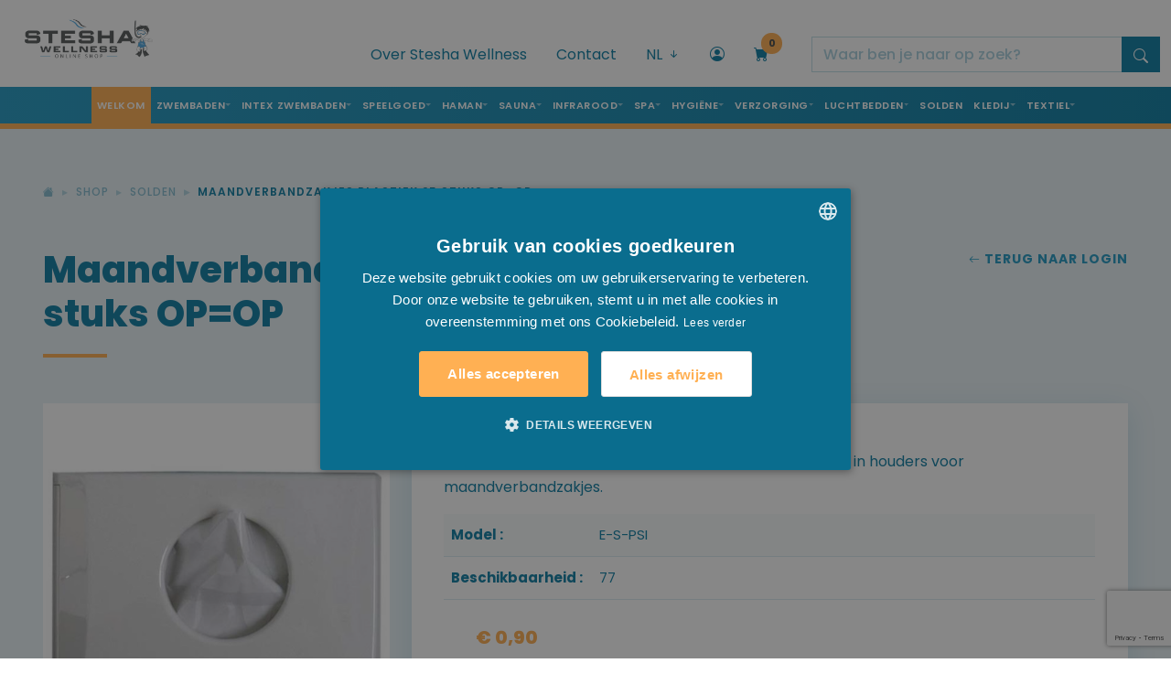

--- FILE ---
content_type: text/html; charset=UTF-8
request_url: https://steshawellness.be/nl/shop/detail/solden/maandverbandzakjes-plastiek-25-stuks-op-op
body_size: 25576
content:
<!doctype html>
<html lang="nl">
    <head>
        <script>(function (w, d, s, l, i) {
                w[l] = w[l] || [];
                w[l].push({'gtm.start':
                            new Date().getTime(), event: 'gtm.js'});
                var f = d.getElementsByTagName(s)[0],
                        j = d.createElement(s), dl = l != 'dataLayer' ? '&l=' + l : '';
                j.async = true;
                j.src =
                        'https://www.googletagmanager.com/gtm.js?id=' + i + dl;
                f.parentNode.insertBefore(j, f);
            })(window, document, 'script', 'dataLayer', 'GTM-W9J8XHZ');</script>
                    <link rel="alternate" href="https://www.stesha.be/nl/shop/detail/solden/maandverbandzakjes-plastiek-25-stuks-op-op" hreflang="nl-be" />
                    <link rel="alternate" href="https://www.stesha.be/fr/shop/detail/soldes/sacs-de-lingettes-hygieniques-en-plastique" hreflang="fr-fr" />
                    <link rel="alternate" href="https://www.stesha.be/en/shop/detail/sales/sanitary-pads-bags-plastic-25-pieces" hreflang="en-gb" />
                <meta charset="utf-8">
        <meta name="viewport" content="width=device-width, initial-scale=1">
        <meta http-equiv="X-UA-Compatible" content="IE=edge">
        <meta name="author" content="VCO Allround Media Solutions - Digital Creative Agency">
        <meta name="geography" content="Eugène de Grootelaan 2B, 8650 Houthulst, België">
        <meta name="language" content="Dutch">
        <meta http-equiv="cache-control" content="no-cache">
        <meta name="copyright" content="VCO Allround Media Solutions - Digital Creative Agency">
        <meta name="designer" content="VCO Allround Media Solutions - Digital Creative Agency">
        <meta name="publisher" content="VCO Allround Media Solutions - Digital Creative Agency">
        <meta name="distribution" content="global">
        <meta name="robots" content="index,follow">
        <meta name="zipcode" content="8650">
        <meta name="city" content="Houthulst">
        <meta name="country" content="Belgium">
        <meta name="MobileOptimized" content="width" />
        <meta name="HandheldFriendly" content="true" />
        <meta property="business:contact_data:street_address" content="Eugène de Grootelaan 2B">
        <meta property="business:contact_data:locality" content="Houthulst">
        <meta property="business:contact_data:region" content="West-Vlaanderen">
        <meta property="business:contact_data:postal_code" content="8650">
        <meta property="business:contact_data:country_name" content="Belgium">
        <link rel="apple-touch-icon" sizes="180x180" href="/imgs/favicons/apple-touch-icon.png">
        <link rel="icon" type="image/png" sizes="32x32" href="/imgs/favicons/favicon-32x32.png">
        <link rel="icon" type="image/png" sizes="16x16" href="/imgs/favicons/favicon-16x16.png">
        <link rel="manifest" href="/imgs/favicons/site.webmanifest">
        <link rel="mask-icon" href="/imgs/favicons/safari-pinned-tab.svg" color="#007ff5">
        <link rel="shortcut icon" href="/imgs/favicons/favicon.ico">
        <meta name="msapplication-TileColor" content="#da532c">
        <meta name="msapplication-config" content="/imgs/favicons/browserconfig.xml">
        <meta name="theme-color" content="#ffffff">
        <link href="https://cdn.jsdelivr.net/npm/bootstrap@5.2.0/dist/css/bootstrap.min.css" rel="stylesheet" integrity="sha384-gH2yIJqKdNHPEq0n4Mqa/HGKIhSkIHeL5AyhkYV8i59U5AR6csBvApHHNl/vI1Bx" crossorigin="anonymous">
        <link rel="stylesheet" href="https://cdn.jsdelivr.net/npm/bootstrap-icons@1.9.1/font/bootstrap-icons.css">
        <link href="/assets/css/stesha-min.css" rel="stylesheet">
        <link rel="stylesheet" href="/assets/css/owl.carousel.min.css">
        <link href="/assets/css/animate-min.css" rel="stylesheet">
        <link href="/assets/js/typeahead-js/typeahead.css" rel="stylesheet">

        <!-- Design by VCO Allround Media Solutions - Digital Creative Agency --> 
        <!-- VCO is @ https://www.vco.be/ --> 
        <!-- VCO contact: vco.be -->

        <title>Maandverbandzakjes plastiek 25 stuks OP=OP - E-S-PSI - Stesha | Zwembad - Wellness - Speelgoed</title>        <meta property="og:site_name" content="Stesha Wellness" />
<meta property="og:type" content="business.business" />
<meta property="og:description" content="Maandverbandzakjes voor gebruik in openbare toiletten in houders voor maandverbandzakjes." />
<meta property="og:title" content="Maandverbandzakjes plastiek 25 stuks OP=OP - E-S-PSI" />
<meta property="og:image" content="https://steshawellness.be/media/images/producten/1680x1260/sacs-de-lingettes-hygieniques-en-plastique_e-s-psi.jpg" />
<meta name="twitter:title" content="Maandverbandzakjes plastiek 25 stuks OP=OP" />
<meta property="og:url" content="https://steshawellness.be/nl/shop/detail/solden/maandverbandzakjes-plastiek-25-stuks-op-op" />
<meta name="description" content="Maandverbandzakjes voor gebruik in openbare toiletten in houders voor maandverbandzakjes." />
<meta name="keywords" content="" />        
        <link href="https://steshawellness.be/nl/shop/detail/solden/maandverbandzakjes-plastiek-25-stuks-op-op" rel="canonical" />
<link href="/assets/css/styles.css?v=20240603" media="screen, print" rel="stylesheet" type="text/css" />
<link href="/assets/css/magnific-popup.css" media="screen" rel="stylesheet" type="text/css" />    </head>
    <body>
        <noscript>
        <iframe src="https://www.googletagmanager.com/ns.html?id=GTM-W9J8XHZ"
                height="0" width="0" style="display:none;visibility:hidden"></iframe>
        </noscript>

        <!-- MODAL KOOP NU -->
<div class="wrapper-modal-koopnu">
    <div class="modal fade" id="koopNuModal" data-bs-backdrop="static" data-bs-keyboard="false" tabindex="-1" aria-hidden="true">
        <div class="modal-dialog modal-lg">
            <div class="modal-content">
                <div class="modal-header"> <i class="bi bi-check"></i> Uw product werd succesvol in de winkelwagen geplaatst. </div>
                <div class="modal-body"> Volgend product werd toegevoegd aan uw winkelwagen:                    <div class="row wrapper-product-info-modal">
                        <div class="col col-3">
                            <div class="photo-container-square-product" ></div>
                        </div>
                        <div class="col col-9 product-info-modal">
                            <div class="card-title">
                                <h4></h4>                                
                            </div>
                            <div class="item-productinfo-price">
                                <ul class="list-inline">
                                </ul>
                            </div>
                        </div>
                    </div>

                </div>
                <div class="modal-footer"> <a href="/nl/shop/winkelmandje" class="fill-btn-orange me-5">Ik ga bestellen</a> <a href="#" class="blue-text-link" data-bs-dismiss="modal">Verder winkelen <i class="bi bi-arrow-right"></i></a> </div>
            </div>
        </div>
    </div>
</div>
<!-- MODAL LOGIN PRIVAAT -->
<div class="modal fade" id="LoginPrivaat" data-bs-backdrop="static" data-bs-keyboard="false" tabindex="-1" aria-labelledby="staticBackdropLabel" aria-hidden="true">
    <div class="modal-dialog modal-dialog-centered">
        <div class="modal-content">
            <div class="modal-header">
                <button type="button" class="btn-close" data-bs-dismiss="modal" aria-label="Close"></button>
            </div>
            <div class="modal-body">
                <h1>Login op uw account</h1>
                <form class="login-form-privaat" id='frmAccount' method="post">                    
                    <div class="mb-3">
                        <label for="InputEmail" class="form-label">Login</label>
                        <input type="email" class="form-control inputfield" id="InputEmail" name="pg[gebruikersnaam]" required>
                    </div>
                    <div class="mb-3">
                        <label for="InputPassword" class="form-label">Wachtwoord</label>
                        <input type="password" class="form-control inputfield" id="InputPassword" name="pg[wachtwoord]" required>
                    </div>
                    <div class="mb-3 form-check">
                        <input type="checkbox" class="form-check-input" id="rememberme" name='rememberme' value='1'>
                        <label class="form-check-label" for="CheckWachtwoordOpslaan">Wachtwoord opslaan</label>                        
                    </div>
                    <button type="submit" class="btn fill-btn-orange w-100" id='btnLogin'>Aanmelden</button>                    
                    <div class="form-text"><a href="#" data-bs-target="#modalForgot" data-bs-toggle="modal" data-bs-dismiss="modal">Wachtwoord vergeten?</a></div>
                    <div class="form-text"><a href="#" data-bs-target="#modalCreate" data-bs-toggle="modal" data-bs-dismiss="modal">Nieuwe klant? Maak hier uw account aan.</a></div>


                </form>
            </div>
        </div>
    </div>
</div>




<div class="modal fade" id="modalForgot" data-bs-backdrop="static" data-bs-keyboard="false" tabindex="-1" aria-labelledby="staticBackdropLabel" aria-hidden="true">
    <div class="modal-dialog modal-dialog-centered">
        <div class="modal-content">
            <div class="modal-header">
                <button type="button" class="btn-close" data-bs-dismiss="modal" aria-label="Close"></button>
            </div>
            <div class="modal-body">
                <h1>Wachtwoord vergeten?</h1>
                <form class="login-form-privaat" id='frmAccount' method="post">                    
                    <input type="hidden" name="actie" value="forgot" />
                    <div class="mb-3">
                        <label for="InputEmail" class="form-label">E-mail</label>
                        <input type="email" class="form-control inputfield" id="InputEmail" name="gebruikersnaam" required>
                    </div>
                    <button type="submit" class="btn fill-btn-orange w-100" id='btnForgot'>Wachtwoord herstellen</button>
                </form>
            </div>
        </div>
    </div>
</div>

<div class="modal fade" id="modalCreate" data-bs-backdrop="static" data-bs-keyboard="false" tabindex="-1" aria-labelledby="staticBackdropLabel" aria-hidden="true">
    <div class="modal-dialog modal-xl modal-dialog-centered">
        <div class="modal-content">
            <div class="modal-header">
                <button type="button" class="btn-close" data-bs-dismiss="modal" aria-label="Close"></button>
            </div>
            <div class="modal-body">
                <h1>Account aanmaken?</h1>                
                <div class="contact-form mt-5">
                    <form class="row form needs-validation-no-dialog"  action="/nl/shop/checkout/step3" id="create-form" method="post" novalidate>
                        <input type='hidden' name='act' value='post'/>                       

                        <div class="col-md-6">
                            <label for="inputGebruikersnaam" class="form-label">Gebruikersnaam (e-mail)</label>
                            <input type="email" required name="pg[gebruikersnaam]" class="form-control inputfield" id="inputGebruikersnaam" value="">
                        </div>
                        <div class="col-md-6">
                            <label for="inputWachtwoord" class="form-label">Wachtwoord</label>
                            <input type="password" required name="pg[wachtwoord]" class="form-control inputfield" id="inputWachtwoord" value="">
                        </div>


                        <div class="col-md-6">
                            <label for="inputNaam" class="form-label">Naam <span>*</span></label>
                            <input type="text" required name="pg[naam]" class="form-control inputfield" id="inputNaam" value="">
                        </div>
                        <div class="col-md-6">
                            <label for="inputVoornaam" class="form-label">Voornaam<span>*</span></label>
                            <input type="text" required name="pg[voornaam]" class="form-control inputfield" id="inputVoornaam" value="">
                        </div>
                        <div class="col-12 col-md-8">
                            <label for="inputStraat" class="form-label">Straat<span>*</span></label>
                            <input type="text" required name="pg[straat]" class="form-control inputfield" maxlength="40" id="inputStraat" value="">
                        </div>
                        <div class="col-12 col-md-2">
                            <label for="inputnr3" class="form-label">Nummer<span>*</span></label>
                            <input type="text" required name="pg[nr]" class="form-control inputfield" maxlength="8" id="inputnr3" value="">
                        </div>
                        <div class="col-12 col-md-2">
                            <label for="inputbus3" class="form-label">Bus</label>
                            <input type="text"  name="pg[bus]" class="form-control inputfield" maxlength="8" id="inputbus3" value="">
                        </div>
                        <div class="col-md-2">
                            <label for="inputPostcode" class="form-label">Postcode<span>*</span></label>
                            <input type="text" required name="pg[postcode]" class="form-control inputfield" id="inputPostcode" value="">
                        </div>
                        <div class="col-md-6">
                            <label for="inputGemeente" class="form-label">Gemeente<span>*</span></label>
                            <input type="text" required name="pg[gemeente]" class="form-control inputfield" id="inputGemeente" value="">
                        </div>
                        <div class="col-md-4">
                            <label for="inputLand" class="form-label">Land<span>*</span></label>
                            <select id="inputLand" required name="pg[land]" class="form-select inputfield" >
                                                                    <option  value="1">Afghanistan</option>
                                                                    <option  value="2">Albanië</option>
                                                                    <option  value="3">Algerije</option>
                                                                    <option  value="4">Andorra</option>
                                                                    <option  value="5">Angola</option>
                                                                    <option  value="6">Antigua en Barbuda</option>
                                                                    <option  value="7">Argentinië</option>
                                                                    <option  value="8">Armenië</option>
                                                                    <option  value="9">Australië</option>
                                                                    <option  value="10">Azerbeidzjan</option>
                                                                    <option  value="11">Bahama's</option>
                                                                    <option  value="12">Bahrein</option>
                                                                    <option  value="13">Bangladesh</option>
                                                                    <option  value="14">Barbados</option>
                                                                    <option selected value="15">België</option>
                                                                    <option  value="17">Benin</option>
                                                                    <option  value="20">Bosnië en Herzegovina</option>
                                                                    <option  value="21">Botswana</option>
                                                                    <option  value="22">Brazilië</option>
                                                                    <option  value="23">Brunei</option>
                                                                    <option  value="24">Bulgarije</option>
                                                                    <option  value="25">Burkina Faso</option>
                                                                    <option  value="26">Burundi</option>
                                                                    <option  value="27">Cambodja</option>
                                                                    <option  value="28">Canada</option>
                                                                    <option  value="29">Centraal-Afrikaanse Republiek</option>
                                                                    <option  value="30">Chili</option>
                                                                    <option  value="31">China</option>
                                                                    <option  value="32">Colombia</option>
                                                                    <option  value="33">Comoren</option>
                                                                    <option  value="34">Congo-Brazzaville</option>
                                                                    <option  value="35">Congo-Kinshasa</option>
                                                                    <option  value="36">Costa Rica</option>
                                                                    <option  value="37">Cuba</option>
                                                                    <option  value="38">Cyprus</option>
                                                                    <option  value="39">Denemarken</option>
                                                                    <option  value="40">Djibouti</option>
                                                                    <option  value="42">Dominicaanse Republiek</option>
                                                                    <option  value="43">Duitsland</option>
                                                                    <option  value="44">Ecuador</option>
                                                                    <option  value="45">Egypte</option>
                                                                    <option  value="46">El Salvador</option>
                                                                    <option  value="47">Equatoriaal-Guinea</option>
                                                                    <option  value="48">Eritrea</option>
                                                                    <option  value="49">Estland</option>
                                                                    <option  value="51">Ethiopië</option>
                                                                    <option  value="53">Filipijnen</option>
                                                                    <option  value="54">Finland</option>
                                                                    <option  value="55">Frankrijk</option>
                                                                    <option  value="56">Gabon</option>
                                                                    <option  value="57">Gambia</option>
                                                                    <option  value="58">Georgië</option>
                                                                    <option  value="59">Ghana</option>
                                                                    <option  value="60">Grenada</option>
                                                                    <option  value="61">Griekenland</option>
                                                                    <option  value="62">Guatemala</option>
                                                                    <option  value="63">Guinee</option>
                                                                    <option  value="64">Guinee-Bissau</option>
                                                                    <option  value="65">Guyana</option>
                                                                    <option  value="68">Hongarije</option>
                                                                    <option  value="69">IJsland</option>
                                                                    <option  value="70">Ierland</option>
                                                                    <option  value="71">India</option>
                                                                    <option  value="72">Indonesië</option>
                                                                    <option  value="73">Irak</option>
                                                                    <option  value="74">Iran</option>
                                                                    <option  value="75">Israël</option>
                                                                    <option  value="76">Italië</option>
                                                                    <option  value="78">Jamaica</option>
                                                                    <option  value="79">Japan</option>
                                                                    <option  value="81">Jordanië</option>
                                                                    <option  value="82">Kaapverdië</option>
                                                                    <option  value="83">Kameroen</option>
                                                                    <option  value="84">Kazachstan</option>
                                                                    <option  value="85">Kenia</option>
                                                                    <option  value="86">Kirgizië</option>
                                                                    <option  value="88">Koeweit</option>
                                                                    <option  value="89">Kosovo</option>
                                                                    <option  value="90">Kroatië</option>
                                                                    <option  value="93">Letland</option>
                                                                    <option  value="94">Libanon</option>
                                                                    <option  value="95">Liberia</option>
                                                                    <option  value="97">Liechtenstein</option>
                                                                    <option  value="98">Litouwen</option>
                                                                    <option  value="99">Luxemburg</option>
                                                                    <option  value="100">Madagaskar</option>
                                                                    <option  value="101">Malawi</option>
                                                                    <option  value="102">Maldiven</option>
                                                                    <option  value="103">Maleisië</option>
                                                                    <option  value="104">Mali</option>
                                                                    <option  value="105">Malta</option>
                                                                    <option  value="106">Marokko</option>
                                                                    <option  value="107">Marshalleilanden</option>
                                                                    <option  value="108">Mauritanië</option>
                                                                    <option  value="109">Mauritius</option>
                                                                    <option  value="110">Mexico</option>
                                                                    <option  value="111">Micronesia</option>
                                                                    <option  value="112">Moldavië</option>
                                                                    <option  value="113">Monaco</option>
                                                                    <option  value="114">Mongolië</option>
                                                                    <option  value="115">Montenegro</option>
                                                                    <option  value="116">Mozambique</option>
                                                                    <option  value="117">Myanmar</option>
                                                                    <option  value="118">Namibië</option>
                                                                    <option  value="119">Nauru</option>
                                                                    <option  value="120">Nederland</option>
                                                                    <option  value="121">Nepal</option>
                                                                    <option  value="122">Nicaragua</option>
                                                                    <option  value="123">Nieuw-Zeeland</option>
                                                                    <option  value="124">Niger</option>
                                                                    <option  value="125">Nigeria</option>
                                                                    <option  value="128">Noorwegen</option>
                                                                    <option  value="132">Oman</option>
                                                                    <option  value="133">Oost-Timor</option>
                                                                    <option  value="134">Oostenrijk</option>
                                                                    <option  value="135">Pakistan</option>
                                                                    <option  value="136">Palau</option>
                                                                    <option  value="137">Panama</option>
                                                                    <option  value="139">Paraguay</option>
                                                                    <option  value="140">Peru</option>
                                                                    <option  value="141">Polen</option>
                                                                    <option  value="142">Portugal</option>
                                                                    <option  value="143">Qatar</option>
                                                                    <option  value="144">Roemenië</option>
                                                                    <option  value="145">Rusland</option>
                                                                    <option  value="146">Rwanda</option>
                                                                    <option  value="147">Saint Kitts en Nevis</option>
                                                                    <option  value="148">Saint Lucia</option>
                                                                    <option  value="149">Saint Vincent en de Grenadines</option>
                                                                    <option  value="150">Salomonseilanden</option>
                                                                    <option  value="151">Samoa</option>
                                                                    <option  value="152">San Marino</option>
                                                                    <option  value="153">Sao Tomé en Principe</option>
                                                                    <option  value="154">Saoedi-Arabië</option>
                                                                    <option  value="155">Senegal</option>
                                                                    <option  value="156">Servië</option>
                                                                    <option  value="157">Seychellen</option>
                                                                    <option  value="158">Sierra Leone</option>
                                                                    <option  value="159">Singapore</option>
                                                                    <option  value="160">Slovenië</option>
                                                                    <option  value="161">Slowakije</option>
                                                                    <option  value="162">Soedan</option>
                                                                    <option  value="164">Spanje</option>
                                                                    <option  value="165">Sri Lanka</option>
                                                                    <option  value="166">Suriname</option>
                                                                    <option  value="169">Taiwan</option>
                                                                    <option  value="170">Tanzania</option>
                                                                    <option  value="171">Thailand</option>
                                                                    <option  value="172">Togo</option>
                                                                    <option  value="173">Tonga</option>
                                                                    <option  value="175">Tsjaad</option>
                                                                    <option  value="176">Tsjechië</option>
                                                                    <option  value="177">Tunesië</option>
                                                                    <option  value="178">Turkije</option>
                                                                    <option  value="179">Turkmenistan</option>
                                                                    <option  value="180">Tuvalu</option>
                                                                    <option  value="181">Uruguay</option>
                                                                    <option  value="183">Vaticaanstad</option>
                                                                    <option  value="184">Venezuela</option>
                                                                    <option  value="185">Verenigd Koninkrijk</option>
                                                                    <option  value="186">Verenigde Arabische Emiraten</option>
                                                                    <option  value="187">Verenigde Staten van Amerika</option>
                                                                    <option  value="188">Vietnam</option>
                                                                    <option  value="190">Zambia</option>
                                                                    <option  value="191">Zimbabwe</option>
                                                                    <option  value="192">Zuid-Afrika</option>
                                                                    <option  value="194">Zweden</option>
                                                                    <option  value="195">Zwitserland</option>
                                                                    <option  value="196">Réunion</option>
                                                            </select>
                        </div>
                        <div class="col-md-6">
                            <label for="inputTelefoon" class="form-label">Telefoon:<span>*</span></label>
                            <input type="text" required name="pg[telefoon]" class="form-control inputfield" id="inputTelefoon" value="">
                        </div>
                        <div class="col-md-6">
                            <label for="inputEmail1" class="form-label">E-mail<span>*</span></label>
                            <input type="email" required name="pg[email]" class="form-control inputfield" id="inputEmail1" value="">
                        </div>
                        <button type="submit" class="btn fill-btn-orange w-100" id='btnCreate'>Account aanmaken</button>
                    </form>
                </div>
            </div>
        </div>
    </div>
</div>



<!-- MODAL PRIJS AANVRAAG -->
<div class="wrapper-modal-koopnu">
    <div class="modal fade" id="PriceDemand" tabindex="-1" aria-hidden="true">
        <div class="modal-dialog modal-lg">
            <div class="modal-content">
                <div class="modal-header"><i class="bi bi-check"></i> Informeer naar onze prijs </div>
                <div class="modal-body">
                    <div class="row wrapper-product-info-modal">
                        <div class="col col-md-4">
                            <div class="photo-container-square-product" ></div>

                            <div class="card-title">
                                <h4></h4>
                                <span class="modelNr"></span><br>
                            </div>
                        </div>

                        <div class="col col-md-8 product-info-modal">
                                                        <div class="contact-form">
                                <form id="price-form" class="form" method="post">
                                    <input type="hidden" name="typeInfo" value="prijsinfo" />
                                    <input name="referentie" type="hidden" class="form-control inputfield" id="a000Referentie" value="">
                                    <input name="prodUrl" type="hidden" class="form-control inputfield" id="a000Produrl" value="">

                                    <fieldset class="form-group">
                                        <label for="a001Naam">Naam <span>*</span></label>
                                        <input type="text" class="form-control inputfield" id="a001Naam" name="naam" required value=''>
                                    </fieldset>

                                    <fieldset class="form-group">
                                        <label for="a004Telefoon">Telefoon - Mobiele telefoon <span>*</span></label>
                                        <input type="text" class="form-control inputfield" id="a004Telefoon" name="telefoon" required value=''>
                                    </fieldset>
                                    <fieldset class="form-group">
                                        <label for="a005Email">E-mail <span>*</span></label>
                                        <input type="email" class="form-control inputfield" id="a005Email" name="email" required value=''>
                                    </fieldset>
                                    <fieldset class="form-group">
                                        <label for="a006Info">Vraag hier meer info <span>*</span></label>
                                        <textarea name="boodschap" required="required" class="form-control inputfield text-area" id="a006Info"></textarea>
                                    </fieldset>
                                    <div class="form-check">
                                        <input type="checkbox" class="form-check-input" value="1" id="privacypolicy" name="privacypolicy" required>
                                        &nbsp;
                                        <label for="privacypolicy">Ik ga akkoord met de Privacy Policy <span>*</span></label>
                                    </div>
                                    <fieldset class="form-group">
                                        <input type="submit" name="Verstuur" value="Prijs aanvragen" class="btn btn-form" id="ButtonContact" >
                                    </fieldset>
                                </form>
                            </div>
                        </div>
                    </div>
                </div>
            </div>
        </div>
    </div>
</div>
<!-- MODAL PRIJS AANVRAAG --> 

<!-- MODAL HOU ME OP DE HOOGTE -->
<div class="wrapper-modal-koopnu">
    <div class="modal fade" id="StockNotification" tabindex="-1" aria-hidden="true">
        <div class="modal-dialog modal-lg">
            <div class="modal-content">
                <div class="modal-header"><i class="bi bi-check"></i> Blijf op de hoogte. </div>
                <div class="modal-body">
                    <div class="row wrapper-product-info-modal pt-0">
                        <div class="col-12 pb-3">
                            Helaas is het product op dit moment uitverkocht.  Laat je gegevens achter en je ontvangt een bericht zodra het terug op voorraad is.                            <br/><br/>
                            <div class="card-title">
                                <h4></h4>
                                <small><span class="modelNr"></span></small><br>
                            </div>

                        </div>
                        <div class="col col-md-4">
                            <div class="photo-container-square-product" ></div>


                        </div>

                        <div class="col col-md-8 product-info-modal">
                                                        <div class="contact-form">
                                <form id="notificatie-form" class="form" method="post">
                                    <input type="hidden" name="typeInfo" value="notificatie" />
                                    <input name="referentie" type="hidden" class="form-control inputfield" id="a000Referentie" value="">
                                    <input name="prodUrl" type="hidden" class="form-control inputfield" id="a000Produrl" value="">
                                    <input name="prodId" type="hidden" class="form-control inputfield" id="a000ProdId" value="">

                                    <fieldset class="form-group">
                                        <label for="a001Naam">Naam <span>*</span></label>
                                        <input type="text" class="form-control inputfield" id="a001Naam" name="naam" required value=''>
                                    </fieldset>

                                    <fieldset class="form-group">
                                        <label for="a005Email">E-mail <span>*</span></label>
                                        <input type="email" class="form-control inputfield" id="a005Email" name="email" required value=''>
                                    </fieldset>
                                    <fieldset class="form-group">
                                        <input type="submit" name="Verstuur" value="Houd mij op de hoogte" class="btn btn-form" id="ButtonContact" >
                                    </fieldset>
                                </form>
                            </div>
                        </div>
                    </div>
                </div>
            </div>
        </div>
    </div>
</div>
<!-- MODAL HOU ME OP DE HOOGTE --> 

<script src="https://www.google.com/recaptcha/api.js?render=6LdburclAAAAAKQQihNvSlWuEXKlzbrmLB7igdJL"></script>





<!-- MODAL ERROR -->
<div class="wrapper-modal-error">
    <div class="modal fade" id="errorRequiredForm" data-bs-backdrop="static" data-bs-keyboard="false" tabindex="-1" aria-hidden="true">
        <div class="modal-dialog modal-lg">
            <div class="modal-content">
                <div class="modal-header"> <i class="bi bi-exclamation-circle-fill"></i></div>
                <div class="modal-body"></div>
                <div class="modal-footer"><a href="#" class="fill-btn-orange me-5" data-bs-dismiss="modal"></a> </div>
            </div>
        </div>
    </div>
</div>
        

        <section id="wrapper-header-navigation">
            <div class="container-fluid">
                <div class="row">
    <div class="col col-4 col-lg-3">
        <div class="top-logo" ><a href="/"><img src="/imgs/layout/logostesha.png" alt="Stesha Wellness - Online shop"/></a></div>
    </div>
    <div class="col col-8 col-lg-9 wrapper-header">
        <div class="topbar-secondnav">
            <ul class="list-inline">
                <li class="list-inline-item disable-md"><a href="/nl/over-stesha-wellness">Over Stesha Wellness</a></li>
                <li class="list-inline-item disable-md"><a href="/nl/contacteer-ons">Contact</a></li>
                <li class="list-inline-item li-language-selector">
                    <div class="dropdown"> 
                        <a class="" href="javascript:void(0);" role="button" id="dropdownMenuLink" data-bs-toggle="dropdown" aria-expanded="false"> NL  <i class="bi bi-arrow-down-short"></i> </a>
                                                    <ul class="dropdown-menu dropdown-menu-end" aria-labelledby="dropdownMenuLink">
                                  
                                    <li>    
                                        <a class="dropdown-item" href="/fr/shop/detail/soldes/sacs-de-lingettes-hygieniques-en-plastique">FR</a>
                                    </li>
                                  
                                    <li>    
                                        <a class="dropdown-item" href="/en/shop/detail/sales/sanitary-pads-bags-plastic-25-pieces">EN</a>
                                    </li>
                                                                              
                            </ul>
                                            </div>
                </li>
                                     <li class="list-inline-item"><a href="javascript:void(0);" data-bs-toggle="modal" data-bs-target="#LoginPrivaat"><i class="bi bi-person-circle"></i></a></li>
                                
                <li class="list-inline-item li-cart-shopping"> 
                    <a href="/nl/shop/winkelmandje">
                        <div class="indicator">0</div>
                        <i class="bi bi-cart-fill"></i>
                    </a>
                </li>

                <li class="list-inline-item btn-search-sm"><a data-bs-toggle="collapse" href="#collapseSearchTop" aria-expanded="false" aria-controls="collapseSearchTop"><i class="bi bi-search"></i></a></li>
                <li class="list-inline-item btn-search-lg">
                    <form action="/nl/resultaten" method="get" id='frmTopSearch3'>
                        <div class="input-group">    
                            <input name='s' type="text" class="typeahead form-control" placeholder="Waar ben je naar op zoek?" aria-label="search" aria-describedby="button-search">
                            <button class="btn btn-top-search" type="submit" id="button-topsearch"><i class="bi bi-search"></i></button>
                        </div>
                    </form>
                </li>

            </ul>
        </div>
    </div>
</div>
                <div class="wrapper-top-search row">
    <div class="collapse col-12" id="collapseSearchTop">
        <div class="top-search">
            <form action="/nl/resultaten" method="get" id='frmTopSearch'>
                <div class="input-group">
                    <label class="input-group-text mobileSearch" for='inpTopSearch'><img src="/imgs/layout/arrow-left.svg" alt=""/>&nbsp;</label>
                    <input name='s' id='inpTopSearch' type="text" class="typeahead form-control" placeholder="Waar ben je naar op zoek?" aria-label="" aria-describedby="button-addon2">
                    <button class="btn btn-top-search" type="submit" id="button-topsearch2"><i class="bi bi-search"></i></button>
                </div>
            </form>
        </div>
    </div>
</div>
                <div class="row">
    <div class="col col-12 topbar-fullnav">
        <nav class="navbar navbar-expand-lg">
            <button class="navbar-toggler" type="button" data-bs-toggle="collapse" data-bs-target="#navbarNavDropdown" aria-controls="navbarNavDropdown" aria-expanded="false" aria-label="Toggle navigation"><i class="bi bi-list"></i> Menu </button>
            <div class="collapse navbar-collapse justify-content-end" id="navbarNavDropdown">
                <ul class="navbar-nav me-auto mb-2 mb-lg-0 m-auto">
                    <li class="nav-item"> <a class="nav-link active" aria-current="page" href="/">Welkom</a> </li>
                    <li class="nav-item d-lg-none">
                        <a class="nav-link" aria-current="page" href="/nl/over-stesha-wellness">Over Stesha Wellness</a>
                    </li>

                                            <li class="nav-item dropdown has-megamenu">
                                                                                    
                                <a class="nav-link dropdown-toggle" href="#" data-bs-toggle="dropdown" >Zwembaden</a>

                                <div class="dropdown-menu megamenu" role="menu">
                                    <div class="row">
                                        <div class="col col-12 col-lg-12 megamenu-title">
                                            <h2>Nood aan Zwembaden ...</h2>
                                        </div>
                                    </div>
                                    
                                    <div class="row row-cols-md-5 row-cols-1">
                                                                                     <div class="col">
                                                                                                    <ul class="list-cat-mega-menu">
                                                        <li><a href="/nl/shop/zwembaden/inbouw-zwembaden">                                                        
                                                                <h3>Inbouw zwembaden</h3>
                                                            </a></li>
                                                                                                                    <li><a href="/nl/shop/zwembaden/inbouw-zwembaden/zwembad-in-beton">Zwembad in beton</a></li>
                                                                                                                        <li><a href="/nl/shop/zwembaden/inbouw-zwembaden/blokkit-systeem">Blokkit systeem</a></li>
                                                            
                                                    </ul>
                                                                                                    <ul class="list-cat-mega-menu">
                                                        <li><a href="/nl/shop/zwembaden/zwembad-producten">                                                        
                                                                <h3>Zwembad producten</h3>
                                                            </a></li>
                                                                                                                    <li><a href="/nl/shop/zwembaden/zwembad-producten/chloor">Chloor</a></li>
                                                                                                                        <li><a href="/nl/shop/zwembaden/zwembad-producten/ph">pH</a></li>
                                                                                                                        <li><a href="/nl/shop/zwembaden/zwembad-producten/vlokkenmiddel">Vlokkenmiddel</a></li>
                                                                                                                        <li><a href="/nl/shop/zwembaden/zwembad-producten/algacide">Algacide</a></li>
                                                                                                                        <li><a href="/nl/shop/zwembaden/zwembad-producten/alkaliniteit">Alkaliniteit</a></li>
                                                                                                                        <li><a href="/nl/shop/zwembaden/zwembad-producten/anti-kalk">Anti-kalk</a></li>
                                                                                                                        <li><a href="/nl/shop/zwembaden/zwembad-producten/winterklaar">Winterklaar</a></li>
                                                                                                                        <li><a href="/nl/shop/zwembaden/zwembad-producten/zout">Zout</a></li>
                                                                                                                        <li><a href="/nl/shop/zwembaden/zwembad-producten/overige">Overige</a></li>
                                                            
                                                    </ul>
                                                                                                    <ul class="list-cat-mega-menu">
                                                        <li><a href="/nl/shop/zwembaden/watertesters">                                                        
                                                                <h3>Watertesters</h3>
                                                            </a></li>
                                                        
                                                    </ul>
                                                                                                    <ul class="list-cat-mega-menu">
                                                        <li><a href="/nl/shop/zwembaden/onderhoud-zwembad">                                                        
                                                                <h3>Onderhoud zwembad</h3>
                                                            </a></li>
                                                                                                                    <li><a href="/nl/shop/zwembaden/onderhoud-zwembad/robot">Robot</a></li>
                                                                                                                        <li><a href="/nl/shop/zwembaden/onderhoud-zwembad/reiniger-via-pomp">Reiniger via pomp</a></li>
                                                                                                                        <li><a href="/nl/shop/zwembaden/onderhoud-zwembad/manuele-stofzuiger">Manuele stofzuiger</a></li>
                                                                                                                        <li><a href="/nl/shop/zwembaden/onderhoud-zwembad/telescoopstang">Telescoopstang</a></li>
                                                                                                                        <li><a href="/nl/shop/zwembaden/onderhoud-zwembad/drijfslang">Drijfslang</a></li>
                                                                                                                        <li><a href="/nl/shop/zwembaden/onderhoud-zwembad/borstel">Borstel</a></li>
                                                                                                                        <li><a href="/nl/shop/zwembaden/onderhoud-zwembad/schepnet">Schepnet</a></li>
                                                                                                                        <li><a href="/nl/shop/zwembaden/onderhoud-zwembad/intex-onderhoudskit">Intex onderhoudskit</a></li>
                                                                                                                        <li><a href="/nl/shop/zwembaden/onderhoud-zwembad/vloerbescherming">Vloerbescherming</a></li>
                                                            
                                                    </ul>
                                                                                           
                                            </div>
                                                                                     <div class="col">
                                                                                                    <ul class="list-cat-mega-menu">
                                                        <li><a href="/nl/shop/zwembaden/afdekking-zwembad">                                                        
                                                                <h3>Afdekking zwembad</h3>
                                                            </a></li>
                                                                                                                    <li><a href="/nl/shop/zwembaden/afdekking-zwembad/zomerafdekking">Zomerafdekking</a></li>
                                                                                                                        <li><a href="/nl/shop/zwembaden/afdekking-zwembad/winterafdekking">Winterafdekking</a></li>
                                                                                                                        <li><a href="/nl/shop/zwembaden/afdekking-zwembad/rolluik-aquadeck">Rolluik Aquadeck</a></li>
                                                            
                                                    </ul>
                                                                                                    <ul class="list-cat-mega-menu">
                                                        <li><a href="/nl/shop/zwembaden/pvc-aansluitstuk">                                                        
                                                                <h3>PVC Aansluitstuk</h3>
                                                            </a></li>
                                                                                                                    <li><a href="/nl/shop/zwembaden/pvc-aansluitstuk/drukbuis-en-flexibel">Drukbuis en flexibel</a></li>
                                                                                                                        <li><a href="/nl/shop/zwembaden/pvc-aansluitstuk/bocht">Bocht</a></li>
                                                                                                                        <li><a href="/nl/shop/zwembaden/pvc-aansluitstuk/t-stuk">T-stuk</a></li>
                                                                                                                        <li><a href="/nl/shop/zwembaden/pvc-aansluitstuk/sok-mof">Sok / mof</a></li>
                                                                                                                        <li><a href="/nl/shop/zwembaden/pvc-aansluitstuk/reductie-verloop">Reductie / verloop</a></li>
                                                                                                                        <li><a href="/nl/shop/zwembaden/pvc-aansluitstuk/eindstop">Eindstop</a></li>
                                                                                                                        <li><a href="/nl/shop/zwembaden/pvc-aansluitstuk/kruisstuk">Kruisstuk</a></li>
                                                                                                                        <li><a href="/nl/shop/zwembaden/pvc-aansluitstuk/adaptor-nippel">Adaptor nippel</a></li>
                                                                                                                        <li><a href="/nl/shop/zwembaden/pvc-aansluitstuk/terugslagventiel">Terugslagventiel</a></li>
                                                                                                                        <li><a href="/nl/shop/zwembaden/pvc-aansluitstuk/3-delige-koppeling">3-delige koppeling</a></li>
                                                                                                                        <li><a href="/nl/shop/zwembaden/pvc-aansluitstuk/aanboordzadel">Aanboordzadel</a></li>
                                                                                                                        <li><a href="/nl/shop/zwembaden/pvc-aansluitstuk/kogelkraan">Kogelkraan</a></li>
                                                                                                                        <li><a href="/nl/shop/zwembaden/pvc-aansluitstuk/buisklem-en-overige">Buisklem en overige</a></li>
                                                                                                                        <li><a href="/nl/shop/zwembaden/pvc-aansluitstuk/lijm">Lijm</a></li>
                                                            
                                                    </ul>
                                                                                                    <ul class="list-cat-mega-menu">
                                                        <li><a href="/nl/shop/zwembaden/abs-aansluitstuk">                                                        
                                                                <h3>ABS Aansluitstuk</h3>
                                                            </a></li>
                                                        
                                                    </ul>
                                                                                                    <ul class="list-cat-mega-menu">
                                                        <li><a href="/nl/shop/zwembaden/inbouwstukken">                                                        
                                                                <h3>Inbouwstukken</h3>
                                                            </a></li>
                                                                                                                    <li><a href="/nl/shop/zwembaden/inbouwstukken/abs-inbouwdelen-beton-zwembad">ABS inbouwdelen beton zwembad</a></li>
                                                                                                                        <li><a href="/nl/shop/zwembaden/inbouwstukken/abs-inbouwdelen-alle-types-zwembaden">ABS inbouwdelen alle types zwembaden </a></li>
                                                                                                                        <li><a href="/nl/shop/zwembaden/inbouwstukken/inox-inbouwdelen">Inox inbouwdelen</a></li>
                                                            
                                                    </ul>
                                                                                           
                                            </div>
                                                                                     <div class="col">
                                                                                                    <ul class="list-cat-mega-menu">
                                                        <li><a href="/nl/shop/zwembaden/verlichting">                                                        
                                                                <h3>Verlichting</h3>
                                                            </a></li>
                                                                                                                    <li><a href="/nl/shop/zwembaden/verlichting/brightled-weltico">Brightled Weltico</a></li>
                                                                                                                        <li><a href="/nl/shop/zwembaden/verlichting/weltico-led-par56">Weltico LED PAR56</a></li>
                                                                                                                        <li><a href="/nl/shop/zwembaden/verlichting/adagio-pro-duravision">Adagio Pro Duravision</a></li>
                                                                                                                        <li><a href="/nl/shop/zwembaden/verlichting/vision-pro-duravision">Vision Pro Duravision</a></li>
                                                                                                                        <li><a href="/nl/shop/zwembaden/verlichting/spectra-dvs-duravision">Spectra DVS Duravision</a></li>
                                                                                                                        <li><a href="/nl/shop/zwembaden/verlichting/moonlight-duravision">Moonlight Duravision</a></li>
                                                                                                                        <li><a href="/nl/shop/zwembaden/verlichting/par56-vervanging">PAR56 vervanging</a></li>
                                                                                                                        <li><a href="/nl/shop/zwembaden/verlichting/sfeerverlichting-opbouw-zwembad">Sfeerverlichting opbouw zwembad</a></li>
                                                            
                                                    </ul>
                                                                                                    <ul class="list-cat-mega-menu">
                                                        <li><a href="/nl/shop/zwembaden/filter-en-pomp">                                                        
                                                                <h3>Filter en pomp</h3>
                                                            </a></li>
                                                                                                                    <li><a href="/nl/shop/zwembaden/filter-en-pomp/filterpomp">Filterpomp</a></li>
                                                                                                                        <li><a href="/nl/shop/zwembaden/filter-en-pomp/zandfilter">Zandfilter</a></li>
                                                                                                                        <li><a href="/nl/shop/zwembaden/filter-en-pomp/zandfilterpomp">Zandfilterpomp</a></li>
                                                                                                                        <li><a href="/nl/shop/zwembaden/filter-en-pomp/filtermedia">Filtermedia</a></li>
                                                                                                                        <li><a href="/nl/shop/zwembaden/filter-en-pomp/filterpatroon">Filterpatroon</a></li>
                                                            
                                                    </ul>
                                                                                                    <ul class="list-cat-mega-menu">
                                                        <li><a href="/nl/shop/zwembaden/verwarming-zwembad">                                                        
                                                                <h3>Verwarming zwembad</h3>
                                                            </a></li>
                                                                                                                    <li><a href="/nl/shop/zwembaden/verwarming-zwembad/warmtepomp">Warmtepomp</a></li>
                                                                                                                        <li><a href="/nl/shop/zwembaden/verwarming-zwembad/warmtewisselaars">Warmtewisselaars</a></li>
                                                                                                                        <li><a href="/nl/shop/zwembaden/verwarming-zwembad/elektrische-verwarming">Elektrische verwarming</a></li>
                                                                                                                        <li><a href="/nl/shop/zwembaden/verwarming-zwembad/zonnecollector">Zonnecollector</a></li>
                                                                                                                        <li><a href="/nl/shop/zwembaden/verwarming-zwembad/zomerafdekzeil">Zomerafdekzeil</a></li>
                                                            
                                                    </ul>
                                                                                                    <ul class="list-cat-mega-menu">
                                                        <li><a href="/nl/shop/zwembaden/liner">                                                        
                                                                <h3>Liner</h3>
                                                            </a></li>
                                                                                                                    <li><a href="/nl/shop/zwembaden/liner/renolit-alkorplan-2000">Renolit Alkorplan 2000</a></li>
                                                                                                                        <li><a href="/nl/shop/zwembaden/liner/renolit-alkorplan-3000">Renolit Alkorplan 3000</a></li>
                                                                                                                        <li><a href="/nl/shop/zwembaden/liner/renolit-alkorplan-touch">Renolit Alkorplan Touch</a></li>
                                                                                                                        <li><a href="/nl/shop/zwembaden/liner/renolit-alkorplan-xtreme">Renolit Alkorplan Xtreme</a></li>
                                                                                                                        <li><a href="/nl/shop/zwembaden/liner/renolit-alkorplan-ceramics">Renolit Alkorplan Ceramics</a></li>
                                                                                                                        <li><a href="/nl/shop/zwembaden/liner/zwemvijver-liner">Zwemvijver liner</a></li>
                                                                                                                        <li><a href="/nl/shop/zwembaden/liner/laslatten-en-toebehoren">Laslatten en toebehoren</a></li>
                                                            
                                                    </ul>
                                                                                           
                                            </div>
                                                                                     <div class="col">
                                                                                                    <ul class="list-cat-mega-menu">
                                                        <li><a href="/nl/shop/zwembaden/ladder">                                                        
                                                                <h3>Ladder</h3>
                                                            </a></li>
                                                                                                                    <li><a href="/nl/shop/zwembaden/ladder/standaard-ladder">Standaard ladder</a></li>
                                                                                                                        <li><a href="/nl/shop/zwembaden/ladder/muur-ladder">Muur ladder</a></li>
                                                                                                                        <li><a href="/nl/shop/zwembaden/ladder/tweedelige-ladder">Tweedelige ladder</a></li>
                                                                                                                        <li><a href="/nl/shop/zwembaden/ladder/intex-veiligheidsladder">Intex veiligheidsladder</a></li>
                                                                                                                        <li><a href="/nl/shop/zwembaden/ladder/handleuning">Handleuning</a></li>
                                                            
                                                    </ul>
                                                                                                    <ul class="list-cat-mega-menu">
                                                        <li><a href="/nl/shop/zwembaden/randstenen-en-tegels">                                                        
                                                                <h3>Randstenen en tegels</h3>
                                                            </a></li>
                                                                                                                    <li><a href="/nl/shop/zwembaden/randstenen-en-tegels/keramische-basaltino">Keramische Basaltino</a></li>
                                                                                                                        <li><a href="/nl/shop/zwembaden/randstenen-en-tegels/keramische-biscuit-beige">Keramische Biscuit Beige</a></li>
                                                                                                                        <li><a href="/nl/shop/zwembaden/randstenen-en-tegels/keramische-biscuit-grey">Keramische Biscuit Grey</a></li>
                                                                                                                        <li><a href="/nl/shop/zwembaden/randstenen-en-tegels/keramische-cemento-light">Keramische Cemento Light</a></li>
                                                                                                                        <li><a href="/nl/shop/zwembaden/randstenen-en-tegels/keramische-pepper-dark">Keramische Pepper Dark</a></li>
                                                                                                                        <li><a href="/nl/shop/zwembaden/randstenen-en-tegels/srba-sahara">SRBA Sahara</a></li>
                                                                                                                        <li><a href="/nl/shop/zwembaden/randstenen-en-tegels/srba-ardoise">SRBA Ardoise</a></li>
                                                                                                                        <li><a href="/nl/shop/zwembaden/randstenen-en-tegels/natuursteen-grijs">Natuursteen grijs</a></li>
                                                                                                                        <li><a href="/nl/shop/zwembaden/randstenen-en-tegels/natuursteen-zwart">Natuursteen zwart</a></li>
                                                            
                                                    </ul>
                                                                                                    <ul class="list-cat-mega-menu">
                                                        <li><a href="/nl/shop/zwembaden/buitendouche">                                                        
                                                                <h3>Buitendouche</h3>
                                                            </a></li>
                                                        
                                                    </ul>
                                                                                           
                                            </div>
                                                                                     <div class="col">
                                                                                                    <ul class="list-cat-mega-menu">
                                                        <li><a href="/nl/shop/zwembaden/fontein">                                                        
                                                                <h3>Fontein</h3>
                                                            </a></li>
                                                        
                                                    </ul>
                                                                                                    <ul class="list-cat-mega-menu">
                                                        <li><a href="/nl/shop/zwembaden/tegenstroomsysteem">                                                        
                                                                <h3>Tegenstroomsysteem</h3>
                                                            </a></li>
                                                        
                                                    </ul>
                                                                                                    <ul class="list-cat-mega-menu">
                                                        <li><a href="/nl/shop/zwembaden/thermometer">                                                        
                                                                <h3>Thermometer</h3>
                                                            </a></li>
                                                        
                                                    </ul>
                                                                                           
                                            </div>
                                                                            </div>
                                </div>
                                                    </li>
                                            <li class="nav-item dropdown has-megamenu">
                                                                                    
                                <a class="nav-link dropdown-toggle" href="#" data-bs-toggle="dropdown" >Intex Zwembaden</a>

                                <div class="dropdown-menu megamenu" role="menu">
                                    <div class="row">
                                        <div class="col col-12 col-lg-12 megamenu-title">
                                            <h2>Nood aan Intex Zwembaden ...</h2>
                                        </div>
                                    </div>
                                    
                                    <div class="row row-cols-md-5 row-cols-1">
                                                                                     <div class="col">
                                                                                                    <ul class="list-cat-mega-menu">
                                                        <li><a href="/nl/shop/intex-zwembaden/easy-set-intex-zwembad">                                                        
                                                                <h3>Easy Set Intex zwembad</h3>
                                                            </a></li>
                                                        
                                                    </ul>
                                                                                                    <ul class="list-cat-mega-menu">
                                                        <li><a href="/nl/shop/intex-zwembaden/small-frame-intex-zwembad">                                                        
                                                                <h3>Small frame Intex zwembad</h3>
                                                            </a></li>
                                                        
                                                    </ul>
                                                                                                    <ul class="list-cat-mega-menu">
                                                        <li><a href="/nl/shop/intex-zwembaden/prism-frame-intex-zwembad">                                                        
                                                                <h3>Prism Frame Intex zwembad</h3>
                                                            </a></li>
                                                        
                                                    </ul>
                                                                                                    <ul class="list-cat-mega-menu">
                                                        <li><a href="/nl/shop/intex-zwembaden/greywood-prism-frame-intex-zwembad">                                                        
                                                                <h3>Greywood Prism Frame Intex zwembad</h3>
                                                            </a></li>
                                                        
                                                    </ul>
                                                                                                    <ul class="list-cat-mega-menu">
                                                        <li><a href="/nl/shop/intex-zwembaden/ultra-xtr-frame-intex-zwembad">                                                        
                                                                <h3>Ultra XTR frame Intex zwembad</h3>
                                                            </a></li>
                                                        
                                                    </ul>
                                                                                           
                                            </div>
                                                                                     <div class="col">
                                                                                                    <ul class="list-cat-mega-menu">
                                                        <li><a href="/nl/shop/intex-zwembaden/graphite-gray-panel-intex-zwembad">                                                        
                                                                <h3>Graphite Gray Panel Intex zwembad</h3>
                                                            </a></li>
                                                        
                                                    </ul>
                                                                                                    <ul class="list-cat-mega-menu">
                                                        <li><a href="/nl/shop/intex-zwembaden/baby-zwembad">                                                        
                                                                <h3>Baby zwembad</h3>
                                                            </a></li>
                                                                                                                    <li><a href="/nl/shop/intex-zwembaden/baby-zwembad/zwembad-intex-zonder-zonnescherm">Zwembad Intex zonder zonnescherm</a></li>
                                                                                                                        <li><a href="/nl/shop/intex-zwembaden/baby-zwembad/zwembad-intex-met-zonnescherm">Zwembad Intex met zonnescherm</a></li>
                                                            
                                                    </ul>
                                                                                                    <ul class="list-cat-mega-menu">
                                                        <li><a href="/nl/shop/intex-zwembaden/kinderzwembad">                                                        
                                                                <h3>Kinderzwembad</h3>
                                                            </a></li>
                                                                                                                    <li><a href="/nl/shop/intex-zwembaden/kinderzwembad/rond-intex-zwembad">Rond Intex zwembad</a></li>
                                                                                                                        <li><a href="/nl/shop/intex-zwembaden/kinderzwembad/rechthoekig-intex-zwembad">Rechthoekig Intex zwembad</a></li>
                                                                                                                        <li><a href="/nl/shop/intex-zwembaden/kinderzwembad/zwembad-intex-met-fontein">Zwembad Intex met fontein</a></li>
                                                                                                                        <li><a href="/nl/shop/intex-zwembaden/kinderzwembad/speelcenter-intex-zwembad">Speelcenter Intex zwembad</a></li>
                                                            
                                                    </ul>
                                                                                                    <ul class="list-cat-mega-menu">
                                                        <li><a href="/nl/shop/intex-zwembaden/opblaaspomp">                                                        
                                                                <h3>Opblaaspomp</h3>
                                                            </a></li>
                                                        
                                                    </ul>
                                                                                                    <ul class="list-cat-mega-menu">
                                                        <li><a href="/nl/shop/intex-zwembaden/filterpomp-en-filter-intex">                                                        
                                                                <h3>Filterpomp en filter Intex</h3>
                                                            </a></li>
                                                        
                                                    </ul>
                                                                                           
                                            </div>
                                                                                     <div class="col">
                                                                                                    <ul class="list-cat-mega-menu">
                                                        <li><a href="/nl/shop/intex-zwembaden/zandfilter-intex">                                                        
                                                                <h3>Zandfilter Intex</h3>
                                                            </a></li>
                                                        
                                                    </ul>
                                                                                                    <ul class="list-cat-mega-menu">
                                                        <li><a href="/nl/shop/intex-zwembaden/zoutwatersysteem-intex">                                                        
                                                                <h3>Zoutwatersysteem Intex</h3>
                                                            </a></li>
                                                        
                                                    </ul>
                                                                                                    <ul class="list-cat-mega-menu">
                                                        <li><a href="/nl/shop/intex-zwembaden/ladder-intex">                                                        
                                                                <h3>Ladder Intex</h3>
                                                            </a></li>
                                                        
                                                    </ul>
                                                                                                    <ul class="list-cat-mega-menu">
                                                        <li><a href="/nl/shop/intex-zwembaden/verwarming-intex">                                                        
                                                                <h3>Verwarming Intex</h3>
                                                            </a></li>
                                                        
                                                    </ul>
                                                                                                    <ul class="list-cat-mega-menu">
                                                        <li><a href="/nl/shop/intex-zwembaden/verlichting-intex">                                                        
                                                                <h3>Verlichting Intex</h3>
                                                            </a></li>
                                                        
                                                    </ul>
                                                                                           
                                            </div>
                                                                                     <div class="col">
                                                                                                    <ul class="list-cat-mega-menu">
                                                        <li><a href="/nl/shop/intex-zwembaden/afdekzeil-intex">                                                        
                                                                <h3>Afdekzeil Intex</h3>
                                                            </a></li>
                                                                                                                    <li><a href="/nl/shop/intex-zwembaden/afdekzeil-intex/gesloten-zeil-intex">Gesloten zeil Intex</a></li>
                                                                                                                        <li><a href="/nl/shop/intex-zwembaden/afdekzeil-intex/zonnezeil-intex">Zonnezeil Intex</a></li>
                                                            
                                                    </ul>
                                                                                                    <ul class="list-cat-mega-menu">
                                                        <li><a href="/nl/shop/intex-zwembaden/vloerbescherming-intex">                                                        
                                                                <h3>Vloerbescherming Intex</h3>
                                                            </a></li>
                                                        
                                                    </ul>
                                                                                                    <ul class="list-cat-mega-menu">
                                                        <li><a href="/nl/shop/intex-zwembaden/fontein-intex">                                                        
                                                                <h3>Fontein Intex</h3>
                                                            </a></li>
                                                        
                                                    </ul>
                                                                                                    <ul class="list-cat-mega-menu">
                                                        <li><a href="/nl/shop/intex-zwembaden/thermometers">                                                        
                                                                <h3>Thermometers</h3>
                                                            </a></li>
                                                        
                                                    </ul>
                                                                                           
                                            </div>
                                                                                     <div class="col">
                                                                                                    <ul class="list-cat-mega-menu">
                                                        <li><a href="/nl/shop/intex-zwembaden/robot-en-stofzuiger-intex">                                                        
                                                                <h3>Robot en stofzuiger Intex</h3>
                                                            </a></li>
                                                        
                                                    </ul>
                                                                                                    <ul class="list-cat-mega-menu">
                                                        <li><a href="/nl/shop/intex-zwembaden/borstel-schepnet-en-steel-intex">                                                        
                                                                <h3>Borstel, schepnet en steel Intex</h3>
                                                            </a></li>
                                                        
                                                    </ul>
                                                                                                    <ul class="list-cat-mega-menu">
                                                        <li><a href="/nl/shop/intex-zwembaden/wisselstuk-intex">                                                        
                                                                <h3>Wisselstuk Intex</h3>
                                                            </a></li>
                                                                                                                    <li><a href="/nl/shop/intex-zwembaden/wisselstuk-intex/toebehoren-algemeen-wisselstuk">Toebehoren algemeen wisselstuk</a></li>
                                                                                                                        <li><a href="/nl/shop/intex-zwembaden/wisselstuk-intex/ultra-frame-xtr-zwembad-rond-wisselstuk">Ultra frame XTR zwembad rond wisselstuk</a></li>
                                                                                                                        <li><a href="/nl/shop/intex-zwembaden/wisselstuk-intex/easy-set-zwembad-wisselstuk">Easy set zwembad wisselstuk</a></li>
                                                                                                                        <li><a href="/nl/shop/intex-zwembaden/wisselstuk-intex/oval-frame-zwembad-wisselstuk">Oval frame zwembad wisselstuk</a></li>
                                                                                                                        <li><a href="/nl/shop/intex-zwembaden/wisselstuk-intex/small-frame-zwembad-wisselstuk">Small frame zwembad wisselstuk</a></li>
                                                                                                                        <li><a href="/nl/shop/intex-zwembaden/wisselstuk-intex/metal-frame-zwembad-rond-wisselstuk">Metal frame zwembad rond wisselstuk</a></li>
                                                                                                                        <li><a href="/nl/shop/intex-zwembaden/wisselstuk-intex/prism-frame-zwembad-rond-wisselstuk">Prism frame zwembad rond wisselstuk</a></li>
                                                                                                                        <li><a href="/nl/shop/intex-zwembaden/wisselstuk-intex/prism-frame-zwembad-rechthoekig-wisselstuk">Prism frame zwembad rechthoekig wisselstuk</a></li>
                                                                                                                        <li><a href="/nl/shop/intex-zwembaden/wisselstuk-intex/prism-frame-zwembad-ovaal-wisselstuk">Prism frame zwembad ovaal wisselstuk</a></li>
                                                                                                                        <li><a href="/nl/shop/intex-zwembaden/wisselstuk-intex/ultra-frame-zwembad-rond-wisselstuk">Ultra frame zwembad rond wisselstuk</a></li>
                                                                                                                        <li><a href="/nl/shop/intex-zwembaden/wisselstuk-intex/ultra-frame-zwembad-rechthoekig-wisselstuk">Ultra frame zwembad rechthoekig wisselstuk</a></li>
                                                                                                                        <li><a href="/nl/shop/intex-zwembaden/wisselstuk-intex/ultra-frame-xtr-zwembad-rechthoekig-wisselstuk">Ultra frame XTR zwembad rechthoekig wisselstuk</a></li>
                                                                                                                        <li><a href="/nl/shop/intex-zwembaden/wisselstuk-intex/graphite-panel-zwembad-wisselstuk">Graphite panel zwembad wisselstuk</a></li>
                                                                                                                        <li><a href="/nl/shop/intex-zwembaden/wisselstuk-intex/wood-grain-zwembad-wisselstuk">Wood-grain zwembad wisselstuk</a></li>
                                                                                                                        <li><a href="/nl/shop/intex-zwembaden/wisselstuk-intex/filterpompen-wisselstuk">Filterpompen wisselstuk </a></li>
                                                                                                                        <li><a href="/nl/shop/intex-zwembaden/wisselstuk-intex/zandfilters-wisselstuk">Zandfilters wisselstuk</a></li>
                                                                                                                        <li><a href="/nl/shop/intex-zwembaden/wisselstuk-intex/zoutwatersysteem-wisselstuk">Zoutwatersysteem wisselstuk</a></li>
                                                                                                                        <li><a href="/nl/shop/intex-zwembaden/wisselstuk-intex/zonnepaneel-wisselstuk">Zonnepaneel wisselstuk</a></li>
                                                                                                                        <li><a href="/nl/shop/intex-zwembaden/wisselstuk-intex/skimmer-wisselstuk">Skimmer wisselstuk</a></li>
                                                                                                                        <li><a href="/nl/shop/intex-zwembaden/wisselstuk-intex/stofzuigerwagentje-wisselstuk">Stofzuigerwagentje wisselstuk</a></li>
                                                                                                                        <li><a href="/nl/shop/intex-zwembaden/wisselstuk-intex/oplaadbare-stofzuiger-wisselstuk">Oplaadbare stofzuiger wisselstuk</a></li>
                                                                                                                        <li><a href="/nl/shop/intex-zwembaden/wisselstuk-intex/oprolsysteem-intex">Oprolsysteem Intex</a></li>
                                                            
                                                    </ul>
                                                                                                    <ul class="list-cat-mega-menu">
                                                        <li><a href="/nl/shop/intex-zwembaden/abs-pvc-koppeling">                                                        
                                                                <h3>ABS / PVC koppeling</h3>
                                                            </a></li>
                                                        
                                                    </ul>
                                                                                           
                                            </div>
                                                                            </div>
                                </div>
                                                    </li>
                                            <li class="nav-item dropdown has-megamenu">
                                                                                    
                                <a class="nav-link dropdown-toggle" href="#" data-bs-toggle="dropdown" >Speelgoed</a>

                                <div class="dropdown-menu megamenu" role="menu">
                                    <div class="row">
                                        <div class="col col-12 col-lg-12 megamenu-title">
                                            <h2>Nood aan Speelgoed ...</h2>
                                        </div>
                                    </div>
                                    
                                    <div class="row row-cols-md-5 row-cols-1">
                                                                                     <div class="col">
                                                                                                    <ul class="list-cat-mega-menu">
                                                        <li><a href="/nl/shop/speelgoed/waterspeelgoed">                                                        
                                                                <h3>Waterspeelgoed</h3>
                                                            </a></li>
                                                                                                                    <li><a href="/nl/shop/speelgoed/waterspeelgoed/opblaasbaar-dier-zitje">Opblaasbaar dier zitje</a></li>
                                                                                                                        <li><a href="/nl/shop/speelgoed/waterspeelgoed/opblaasbaar-ride-on-zitje">Opblaasbaar ride-on zitje</a></li>
                                                                                                                        <li><a href="/nl/shop/speelgoed/waterspeelgoed/opblaasbaar-waterspel">Opblaasbaar waterspel</a></li>
                                                                                                                        <li><a href="/nl/shop/speelgoed/waterspeelgoed/overig-speelgoed">Overig speelgoed</a></li>
                                                                                                                        <li><a href="/nl/shop/speelgoed/waterspeelgoed/roeiboot">Roeiboot</a></li>
                                                                                                                        <li><a href="/nl/shop/speelgoed/waterspeelgoed/snorkel">Snorkel</a></li>
                                                                                                                        <li><a href="/nl/shop/speelgoed/waterspeelgoed/sportbal-zwembad">Sportbal zwembad</a></li>
                                                                                                                        <li><a href="/nl/shop/speelgoed/waterspeelgoed/strandbal">Strandbal</a></li>
                                                                                                                        <li><a href="/nl/shop/speelgoed/waterspeelgoed/waterpistool">Waterpistool</a></li>
                                                                                                                        <li><a href="/nl/shop/speelgoed/waterspeelgoed/zwembadzetel">Zwembadzetel</a></li>
                                                                                                                        <li><a href="/nl/shop/speelgoed/waterspeelgoed/zwemband">Zwemband</a></li>
                                                                                                                        <li><a href="/nl/shop/speelgoed/waterspeelgoed/zwembandjes">Zwembandjes</a></li>
                                                                                                                        <li><a href="/nl/shop/speelgoed/waterspeelgoed/zwemset">Zwemset</a></li>
                                                                                                                        <li><a href="/nl/shop/speelgoed/waterspeelgoed/zwemvest">Zwemvest</a></li>
                                                                                                                        <li><a href="/nl/shop/speelgoed/waterspeelgoed/zwemvliezen">Zwemvliezen</a></li>
                                                                                                                        <li><a href="/nl/shop/speelgoed/waterspeelgoed/disney-waterspeelgoed">Disney waterspeelgoed</a></li>
                                                                                                                        <li><a href="/nl/shop/speelgoed/waterspeelgoed/duik-speelgoed">Duik speelgoed</a></li>
                                                                                                                        <li><a href="/nl/shop/speelgoed/waterspeelgoed/duikbril">Duikbril</a></li>
                                                                                                                        <li><a href="/nl/shop/speelgoed/waterspeelgoed/duikplank-en-waterglijbaan">Duikplank en waterglijbaan</a></li>
                                                                                                                        <li><a href="/nl/shop/speelgoed/waterspeelgoed/luchtmatras-zwembad">Luchtmatras zwembad</a></li>
                                                                                                                        <li><a href="/nl/shop/speelgoed/waterspeelgoed/luchtpomp">Luchtpomp</a></li>
                                                            
                                                    </ul>
                                                                                                    <ul class="list-cat-mega-menu">
                                                        <li><a href="/nl/shop/speelgoed/zwemkledij">                                                        
                                                                <h3>Zwemkledij</h3>
                                                            </a></li>
                                                                                                                    <li><a href="/nl/shop/speelgoed/zwemkledij/handdoek-kids">Handdoek kids</a></li>
                                                                                                                        <li><a href="/nl/shop/speelgoed/zwemkledij/meisje">Meisje</a></li>
                                                                                                                        <li><a href="/nl/shop/speelgoed/zwemkledij/poncho-kids">Poncho kids</a></li>
                                                                                                                        <li><a href="/nl/shop/speelgoed/zwemkledij/slippers">Slippers</a></li>
                                                                                                                        <li><a href="/nl/shop/speelgoed/zwemkledij/strandlaken-kids">Strandlaken kids</a></li>
                                                                                                                        <li><a href="/nl/shop/speelgoed/zwemkledij/jongen">Jongen</a></li>
                                                                                                                        <li><a href="/nl/shop/speelgoed/zwemkledij/badgoed">Badgoed</a></li>
                                                            
                                                    </ul>
                                                                                           
                                            </div>
                                                                                     <div class="col">
                                                                                                    <ul class="list-cat-mega-menu">
                                                        <li><a href="/nl/shop/speelgoed/binnen-speelgoed">                                                        
                                                                <h3>Binnen speelgoed</h3>
                                                            </a></li>
                                                                                                                    <li><a href="/nl/shop/speelgoed/binnen-speelgoed/dieren">Dieren</a></li>
                                                                                                                        <li><a href="/nl/shop/speelgoed/binnen-speelgoed/poppen">Poppen</a></li>
                                                                                                                        <li><a href="/nl/shop/speelgoed/binnen-speelgoed/poppenkast">Poppenkast</a></li>
                                                                                                                        <li><a href="/nl/shop/speelgoed/binnen-speelgoed/tractor">Tractor</a></li>
                                                                                                                        <li><a href="/nl/shop/speelgoed/binnen-speelgoed/vrachtwagen">Vrachtwagen</a></li>
                                                                                                                        <li><a href="/nl/shop/speelgoed/binnen-speelgoed/puzzels">Puzzels</a></li>
                                                                                                                        <li><a href="/nl/shop/speelgoed/binnen-speelgoed/racebanen">Racebanen</a></li>
                                                                                                                        <li><a href="/nl/shop/speelgoed/binnen-speelgoed/auto-vliegtuig-en-helikopter">Auto, vliegtuig en helikopter</a></li>
                                                                                                                        <li><a href="/nl/shop/speelgoed/binnen-speelgoed/baby-en-peuterspeelgoed">Baby en peuterspeelgoed</a></li>
                                                                                                                        <li><a href="/nl/shop/speelgoed/binnen-speelgoed/bouwen-en-constructie">Bouwen en constructie</a></li>
                                                                                                                        <li><a href="/nl/shop/speelgoed/binnen-speelgoed/speelborden">Speelborden</a></li>
                                                                                                                        <li><a href="/nl/shop/speelgoed/binnen-speelgoed/speelgoedwapens">Speelgoedwapens</a></li>
                                                                                                                        <li><a href="/nl/shop/speelgoed/binnen-speelgoed/speelhuisjes">Speelhuisjes</a></li>
                                                                                                                        <li><a href="/nl/shop/speelgoed/binnen-speelgoed/treinen">Treinen</a></li>
                                                                                                                        <li><a href="/nl/shop/speelgoed/binnen-speelgoed/beroepen">Beroepen</a></li>
                                                                                                                        <li><a href="/nl/shop/speelgoed/binnen-speelgoed/werkbanken-en-gereedschap">Werkbanken en gereedschap</a></li>
                                                                                                                        <li><a href="/nl/shop/speelgoed/binnen-speelgoed/winkel">Winkel</a></li>
                                                                                                                        <li><a href="/nl/shop/speelgoed/binnen-speelgoed/gezelschapspelen">Gezelschapspelen</a></li>
                                                                                                                        <li><a href="/nl/shop/speelgoed/binnen-speelgoed/graafmachine-en-kraan">Graafmachine en kraan</a></li>
                                                                                                                        <li><a href="/nl/shop/speelgoed/binnen-speelgoed/huishouden">Huishouden</a></li>
                                                                                                                        <li><a href="/nl/shop/speelgoed/binnen-speelgoed/keuken">Keuken</a></li>
                                                                                                                        <li><a href="/nl/shop/speelgoed/binnen-speelgoed/knutselen">Knutselen</a></li>
                                                                                                                        <li><a href="/nl/shop/speelgoed/binnen-speelgoed/muziek">Muziek</a></li>
                                                                                                                        <li><a href="/nl/shop/speelgoed/binnen-speelgoed/knuffels">Knuffels</a></li>
                                                                                                                        <li><a href="/nl/shop/speelgoed/binnen-speelgoed/boeken">Boeken</a></li>
                                                            
                                                    </ul>
                                                                                                    <ul class="list-cat-mega-menu">
                                                        <li><a href="/nl/shop/speelgoed/buiten-speelgoed">                                                        
                                                                <h3>Buiten speelgoed</h3>
                                                            </a></li>
                                                                                                                    <li><a href="/nl/shop/speelgoed/buiten-speelgoed/scooter">Scooter</a></li>
                                                                                                                        <li><a href="/nl/shop/speelgoed/buiten-speelgoed/speelgoedpistolen">Speelgoedpistolen</a></li>
                                                                                                                        <li><a href="/nl/shop/speelgoed/buiten-speelgoed/spel">Spel</a></li>
                                                                                                                        <li><a href="/nl/shop/speelgoed/buiten-speelgoed/step">Step</a></li>
                                                                                                                        <li><a href="/nl/shop/speelgoed/buiten-speelgoed/tennis">Tennis</a></li>
                                                                                                                        <li><a href="/nl/shop/speelgoed/buiten-speelgoed/tractor-en-graafmachine">Tractor en graafmachine</a></li>
                                                                                                                        <li><a href="/nl/shop/speelgoed/buiten-speelgoed/tuin-en-strandgereedschap">Tuin- en strandgereedschap</a></li>
                                                                                                                        <li><a href="/nl/shop/speelgoed/buiten-speelgoed/verkeersborden">Verkeersborden</a></li>
                                                                                                                        <li><a href="/nl/shop/speelgoed/buiten-speelgoed/bal">Bal</a></li>
                                                                                                                        <li><a href="/nl/shop/speelgoed/buiten-speelgoed/fiets">Fiets</a></li>
                                                                                                                        <li><a href="/nl/shop/speelgoed/buiten-speelgoed/krijten">Krijten</a></li>
                                                                                                                        <li><a href="/nl/shop/speelgoed/buiten-speelgoed/schommels">Schommels</a></li>
                                                                                                                        <li><a href="/nl/shop/speelgoed/buiten-speelgoed/speelhuis">Speelhuis</a></li>
                                                                                                                        <li><a href="/nl/shop/speelgoed/buiten-speelgoed/waterpret">Waterpret</a></li>
                                                            
                                                    </ul>
                                                                                           
                                            </div>
                                                                                     <div class="col">
                                                                                                    <ul class="list-cat-mega-menu">
                                                        <li><a href="/nl/shop/speelgoed/disney-en-film">                                                        
                                                                <h3>Disney en film</h3>
                                                            </a></li>
                                                                                                                    <li><a href="/nl/shop/speelgoed/disney-en-film/peppa-pig">Peppa Pig</a></li>
                                                                                                                        <li><a href="/nl/shop/speelgoed/disney-en-film/pj-masks">PJ Masks</a></li>
                                                                                                                        <li><a href="/nl/shop/speelgoed/disney-en-film/princess">Princess</a></li>
                                                                                                                        <li><a href="/nl/shop/speelgoed/disney-en-film/batman">Batman</a></li>
                                                                                                                        <li><a href="/nl/shop/speelgoed/disney-en-film/bob-de-bouwer">Bob de Bouwer</a></li>
                                                                                                                        <li><a href="/nl/shop/speelgoed/disney-en-film/brandweerman-sam">Brandweerman Sam</a></li>
                                                                                                                        <li><a href="/nl/shop/speelgoed/disney-en-film/spiderman">Spiderman</a></li>
                                                                                                                        <li><a href="/nl/shop/speelgoed/disney-en-film/superman">Superman</a></li>
                                                                                                                        <li><a href="/nl/shop/speelgoed/disney-en-film/sweet-dreams">Sweet Dreams</a></li>
                                                                                                                        <li><a href="/nl/shop/speelgoed/disney-en-film/cars-9822">Cars</a></li>
                                                                                                                        <li><a href="/nl/shop/speelgoed/disney-en-film/the-lion-king">The Lion King</a></li>
                                                                                                                        <li><a href="/nl/shop/speelgoed/disney-en-film/tropical-style-toucan">Tropical Style Toucan</a></li>
                                                                                                                        <li><a href="/nl/shop/speelgoed/disney-en-film/crazy-dino">Crazy Dino</a></li>
                                                                                                                        <li><a href="/nl/shop/speelgoed/disney-en-film/unicorn">Unicorn</a></li>
                                                                                                                        <li><a href="/nl/shop/speelgoed/disney-en-film/fast-amp-furious">Fast & Furious</a></li>
                                                                                                                        <li><a href="/nl/shop/speelgoed/disney-en-film/frozen-9890">Frozen</a></li>
                                                                                                                        <li><a href="/nl/shop/speelgoed/disney-en-film/good-dinosaur">Good Dinosaur</a></li>
                                                                                                                        <li><a href="/nl/shop/speelgoed/disney-en-film/harry-potter">Harry Potter</a></li>
                                                                                                                        <li><a href="/nl/shop/speelgoed/disney-en-film/hello-kitty-9909">Hello Kitty</a></li>
                                                                                                                        <li><a href="/nl/shop/speelgoed/disney-en-film/k3-studio-100">K3 Studio 100</a></li>
                                                                                                                        <li><a href="/nl/shop/speelgoed/disney-en-film/love-pirates">Love Pirates</a></li>
                                                                                                                        <li><a href="/nl/shop/speelgoed/disney-en-film/minions">Minions</a></li>
                                                                                                                        <li><a href="/nl/shop/speelgoed/disney-en-film/out-of-this-planet">Out of this Planet</a></li>
                                                                                                                        <li><a href="/nl/shop/speelgoed/disney-en-film/paw-patrol">Paw Patrol</a></li>
                                                                                                                        <li><a href="/nl/shop/speelgoed/disney-en-film/marvel-avengers">Marvel Avengers</a></li>
                                                                                                                        <li><a href="/nl/shop/speelgoed/disney-en-film/minecraft">Minecraft</a></li>
                                                                                                                        <li><a href="/nl/shop/speelgoed/disney-en-film/mickey-amp-minnie">Mickey & Minnie</a></li>
                                                                                                                        <li><a href="/nl/shop/speelgoed/disney-en-film/pokemon">Pokémon</a></li>
                                                                                                                        <li><a href="/nl/shop/speelgoed/disney-en-film/sonic">Sonic</a></li>
                                                                                                                        <li><a href="/nl/shop/speelgoed/disney-en-film/lilo-amp-stitch">Lilo & Stitch</a></li>
                                                                                                                        <li><a href="/nl/shop/speelgoed/disney-en-film/fortnite">Fortnite</a></li>
                                                            
                                                    </ul>
                                                                                           
                                            </div>
                                                                                     <div class="col">
                                                                                                    <ul class="list-cat-mega-menu">
                                                        <li><a href="/nl/shop/speelgoed/batterijen">                                                        
                                                                <h3>Batterijen</h3>
                                                            </a></li>
                                                        
                                                    </ul>
                                                                                           
                                            </div>
                                                                                     <div class="col">
                                                                                                    <ul class="list-cat-mega-menu">
                                                        <li><a href="/nl/shop/speelgoed/baby-school-en-picknick">                                                        
                                                                <h3>Baby, school en picknick</h3>
                                                            </a></li>
                                                                                                                    <li><a href="/nl/shop/speelgoed/baby-school-en-picknick/brooddoos">Brooddoos</a></li>
                                                                                                                        <li><a href="/nl/shop/speelgoed/baby-school-en-picknick/drinkfles-en-drinkbeker">Drinkfles en drinkbeker</a></li>
                                                                                                                        <li><a href="/nl/shop/speelgoed/baby-school-en-picknick/rugzak">Rugzak</a></li>
                                                                                                                        <li><a href="/nl/shop/speelgoed/baby-school-en-picknick/serviesset">Serviesset</a></li>
                                                                                                                        <li><a href="/nl/shop/speelgoed/baby-school-en-picknick/voedselpot">Voedselpot</a></li>
                                                                                                                        <li><a href="/nl/shop/speelgoed/baby-school-en-picknick/babyfles">Babyfles</a></li>
                                                                                                                        <li><a href="/nl/shop/speelgoed/baby-school-en-picknick/melkpoedertoren">Melkpoedertoren</a></li>
                                                                                                                        <li><a href="/nl/shop/speelgoed/baby-school-en-picknick/servies">Servies</a></li>
                                                                                                                        <li><a href="/nl/shop/speelgoed/baby-school-en-picknick/onderlegger">Onderlegger</a></li>
                                                                                                                        <li><a href="/nl/shop/speelgoed/baby-school-en-picknick/slabben">Slabben</a></li>
                                                            
                                                    </ul>
                                                                                           
                                            </div>
                                                                            </div>
                                </div>
                                                    </li>
                                            <li class="nav-item dropdown has-megamenu">
                                                                                    
                                <a class="nav-link dropdown-toggle" href="#" data-bs-toggle="dropdown" >Haman</a>

                                <div class="dropdown-menu megamenu" role="menu">
                                    <div class="row">
                                        <div class="col col-12 col-lg-12 megamenu-title">
                                            <h2>Nood aan Haman ...</h2>
                                        </div>
                                    </div>
                                    
                                    <div class="row row-cols-md-5 row-cols-1">
                                                                                     <div class="col">
                                                                                                    <ul class="list-cat-mega-menu">
                                                        <li><a href="/nl/shop/haman/haman-cabines">                                                        
                                                                <h3>Haman cabines</h3>
                                                            </a></li>
                                                        
                                                    </ul>
                                                                                                    <ul class="list-cat-mega-menu">
                                                        <li><a href="/nl/shop/haman/haman-warmtestenen">                                                        
                                                                <h3>Haman warmtestenen</h3>
                                                            </a></li>
                                                        
                                                    </ul>
                                                                                                    <ul class="list-cat-mega-menu">
                                                        <li><a href="/nl/shop/haman/haman-toebehoren">                                                        
                                                                <h3>Haman toebehoren</h3>
                                                            </a></li>
                                                        
                                                    </ul>
                                                                                           
                                            </div>
                                                                                     <div class="col">
                                                                                                    <ul class="list-cat-mega-menu">
                                                        <li><a href="/nl/shop/haman/stoombadmelk">                                                        
                                                                <h3>Stoombadmelk</h3>
                                                            </a></li>
                                                                                                                    <li><a href="/nl/shop/haman/stoombadmelk/spc-melk">SPC melk</a></li>
                                                                                                                        <li><a href="/nl/shop/haman/stoombadmelk/careline-melk">Careline melk</a></li>
                                                                                                                        <li><a href="/nl/shop/haman/stoombadmelk/finnsa-1-liter">Finnsa 1 liter</a></li>
                                                                                                                        <li><a href="/nl/shop/haman/stoombadmelk/finnsa-5-liter">Finnsa 5 liter</a></li>
                                                            
                                                    </ul>
                                                                                                    <ul class="list-cat-mega-menu">
                                                        <li><a href="/nl/shop/haman/aroma-voor-stoombad">                                                        
                                                                <h3>Aroma voor stoombad</h3>
                                                            </a></li>
                                                                                                                    <li><a href="/nl/shop/haman/aroma-voor-stoombad/finnsa-aromaduft">Finnsa aromaduft</a></li>
                                                            
                                                    </ul>
                                                                                           
                                            </div>
                                                                                     <div class="col">
                                                                                                    <ul class="list-cat-mega-menu">
                                                        <li><a href="/nl/shop/haman/haman-zeep">                                                        
                                                                <h3>Haman zeep</h3>
                                                            </a></li>
                                                        
                                                    </ul>
                                                                                                    <ul class="list-cat-mega-menu">
                                                        <li><a href="/nl/shop/haman/massage-toebehoren">                                                        
                                                                <h3>Massage toebehoren</h3>
                                                            </a></li>
                                                        
                                                    </ul>
                                                                                           
                                            </div>
                                                                                     <div class="col">
                                                                                                    <ul class="list-cat-mega-menu">
                                                        <li><a href="/nl/shop/haman/rasul-klei">                                                        
                                                                <h3>Rasul klei</h3>
                                                            </a></li>
                                                        
                                                    </ul>
                                                                                                    <ul class="list-cat-mega-menu">
                                                        <li><a href="/nl/shop/haman/hamandoek">                                                        
                                                                <h3>Hamandoek</h3>
                                                            </a></li>
                                                        
                                                    </ul>
                                                                                           
                                            </div>
                                                                                     <div class="col">
                                                                                                    <ul class="list-cat-mega-menu">
                                                        <li><a href="/nl/shop/haman/scrub">                                                        
                                                                <h3>Scrub</h3>
                                                            </a></li>
                                                                                                                    <li><a href="/nl/shop/haman/scrub/scrubhandschoen-en-rugband">Scrubhandschoen en rugband</a></li>
                                                                                                                        <li><a href="/nl/shop/haman/scrub/careline-scrubzout">Careline scrubzout</a></li>
                                                                                                                        <li><a href="/nl/shop/haman/scrub/finnsa-scrub-producten">Finnsa scrub producten</a></li>
                                                            
                                                    </ul>
                                                                                                    <ul class="list-cat-mega-menu">
                                                        <li><a href="/nl/shop/haman/aromakruiden">                                                        
                                                                <h3>Aromakruiden</h3>
                                                            </a></li>
                                                        
                                                    </ul>
                                                                                           
                                            </div>
                                                                            </div>
                                </div>
                                                    </li>
                                            <li class="nav-item dropdown has-megamenu">
                                                                                    
                                <a class="nav-link dropdown-toggle" href="#" data-bs-toggle="dropdown" >Sauna</a>

                                <div class="dropdown-menu megamenu" role="menu">
                                    <div class="row">
                                        <div class="col col-12 col-lg-12 megamenu-title">
                                            <h2>Nood aan Sauna ...</h2>
                                        </div>
                                    </div>
                                    
                                    <div class="row row-cols-md-5 row-cols-1">
                                                                                     <div class="col">
                                                                                                    <ul class="list-cat-mega-menu">
                                                        <li><a href="/nl/shop/sauna/sauna-cabine">                                                        
                                                                <h3>Sauna cabine</h3>
                                                            </a></li>
                                                                                                                    <li><a href="/nl/shop/sauna/sauna-cabine/abstracto">Abstracto</a></li>
                                                                                                                        <li><a href="/nl/shop/sauna/sauna-cabine/schruns">Schruns</a></li>
                                                                                                                        <li><a href="/nl/shop/sauna/sauna-cabine/wave">Wave</a></li>
                                                                                                                        <li><a href="/nl/shop/sauna/sauna-cabine/chaleur-buitensauna">Chaleur buitensauna</a></li>
                                                                                                                        <li><a href="/nl/shop/sauna/sauna-cabine/chaleur-profi">Chaleur Profi</a></li>
                                                                                                                        <li><a href="/nl/shop/sauna/sauna-cabine/venus">Venus</a></li>
                                                                                                                        <li><a href="/nl/shop/sauna/sauna-cabine/eclipse-xl-bio-buitensauna">Eclipse XL BIO buitensauna</a></li>
                                                                                                                        <li><a href="/nl/shop/sauna/sauna-cabine/eclipse-xl-buitensauna">Eclipse XL buitensauna</a></li>
                                                                                                                        <li><a href="/nl/shop/sauna/sauna-cabine/helsinki">Helsinki</a></li>
                                                                                                                        <li><a href="/nl/shop/sauna/sauna-cabine/intens">Intens</a></li>
                                                                                                                        <li><a href="/nl/shop/sauna/sauna-cabine/chaleur">Chaleur</a></li>
                                                                                                                        <li><a href="/nl/shop/sauna/sauna-cabine/disclosure">Disclosure</a></li>
                                                                                                                        <li><a href="/nl/shop/sauna/sauna-cabine/chaleur-de-luxe">Chaleur de luxe</a></li>
                                                                                                                        <li><a href="/nl/shop/sauna/sauna-cabine/eclipse-buitensauna">Eclipse buitensauna</a></li>
                                                                                                                        <li><a href="/nl/shop/sauna/sauna-cabine/barrel-buitensauna">Barrel buitensauna</a></li>
                                                                                                                        <li><a href="/nl/shop/sauna/sauna-cabine/comfort-buitensauna">Comfort buitensauna</a></li>
                                                                                                                        <li><a href="/nl/shop/sauna/sauna-cabine/luxury-buitensauna">Luxury buitensauna</a></li>
                                                            
                                                    </ul>
                                                                                                    <ul class="list-cat-mega-menu">
                                                        <li><a href="/nl/shop/sauna/sauna-oven">                                                        
                                                                <h3>Sauna oven</h3>
                                                            </a></li>
                                                        
                                                    </ul>
                                                                                                    <ul class="list-cat-mega-menu">
                                                        <li><a href="/nl/shop/sauna/sauna-stenen">                                                        
                                                                <h3>Sauna stenen</h3>
                                                            </a></li>
                                                        
                                                    </ul>
                                                                                                    <ul class="list-cat-mega-menu">
                                                        <li><a href="/nl/shop/sauna/emmer-en-lepel">                                                        
                                                                <h3>Emmer en lepel</h3>
                                                            </a></li>
                                                        
                                                    </ul>
                                                                                                    <ul class="list-cat-mega-menu">
                                                        <li><a href="/nl/shop/sauna/zandloper">                                                        
                                                                <h3>Zandloper</h3>
                                                            </a></li>
                                                        
                                                    </ul>
                                                                                           
                                            </div>
                                                                                     <div class="col">
                                                                                                    <ul class="list-cat-mega-menu">
                                                        <li><a href="/nl/shop/sauna/thermometer-sauna">                                                        
                                                                <h3>Thermometer sauna</h3>
                                                            </a></li>
                                                        
                                                    </ul>
                                                                                                    <ul class="list-cat-mega-menu">
                                                        <li><a href="/nl/shop/sauna/hygrometer">                                                        
                                                                <h3>Hygrometer</h3>
                                                            </a></li>
                                                        
                                                    </ul>
                                                                                                    <ul class="list-cat-mega-menu">
                                                        <li><a href="/nl/shop/sauna/aromaverdamper">                                                        
                                                                <h3>Aromaverdamper</h3>
                                                            </a></li>
                                                        
                                                    </ul>
                                                                                                    <ul class="list-cat-mega-menu">
                                                        <li><a href="/nl/shop/sauna/aromapot">                                                        
                                                                <h3>Aromapot</h3>
                                                            </a></li>
                                                        
                                                    </ul>
                                                                                                    <ul class="list-cat-mega-menu">
                                                        <li><a href="/nl/shop/sauna/stortemmer">                                                        
                                                                <h3>Stortemmer</h3>
                                                            </a></li>
                                                        
                                                    </ul>
                                                                                           
                                            </div>
                                                                                     <div class="col">
                                                                                                    <ul class="list-cat-mega-menu">
                                                        <li><a href="/nl/shop/sauna/voetenbak">                                                        
                                                                <h3>Voetenbak</h3>
                                                            </a></li>
                                                        
                                                    </ul>
                                                                                                    <ul class="list-cat-mega-menu">
                                                        <li><a href="/nl/shop/sauna/toebehoren-sauna">                                                        
                                                                <h3>Toebehoren sauna</h3>
                                                            </a></li>
                                                        
                                                    </ul>
                                                                                                    <ul class="list-cat-mega-menu">
                                                        <li><a href="/nl/shop/sauna/kilt-sauna">                                                        
                                                                <h3>Kilt sauna</h3>
                                                            </a></li>
                                                        
                                                    </ul>
                                                                                                    <ul class="list-cat-mega-menu">
                                                        <li><a href="/nl/shop/sauna/badlinnen-sauna">                                                        
                                                                <h3>Badlinnen sauna</h3>
                                                            </a></li>
                                                                                                                    <li><a href="/nl/shop/sauna/badlinnen-sauna/washandje-10117">Washandje</a></li>
                                                                                                                        <li><a href="/nl/shop/sauna/badlinnen-sauna/handdoek-9899">Handdoek</a></li>
                                                                                                                        <li><a href="/nl/shop/sauna/badlinnen-sauna/badlaken-9779">Badlaken</a></li>
                                                                                                                        <li><a href="/nl/shop/sauna/badlinnen-sauna/saunalaken">Saunalaken</a></li>
                                                            
                                                    </ul>
                                                                                                    <ul class="list-cat-mega-menu">
                                                        <li><a href="/nl/shop/sauna/badjassen-9559">                                                        
                                                                <h3>Badjassen</h3>
                                                            </a></li>
                                                                                                                    <li><a href="/nl/shop/sauna/badjassen-9559/eden">Eden</a></li>
                                                                                                                        <li><a href="/nl/shop/sauna/badjassen-9559/kimono">Kimono</a></li>
                                                                                                                        <li><a href="/nl/shop/sauna/badjassen-9559/sjaalkraag">Sjaalkraag</a></li>
                                                                                                                        <li><a href="/nl/shop/sauna/badjassen-9559/teddy-plush">Teddy Plush</a></li>
                                                                                                                        <li><a href="/nl/shop/sauna/badjassen-9559/capuchon">Capuchon</a></li>
                                                                                                                        <li><a href="/nl/shop/sauna/badjassen-9559/velours">Velours</a></li>
                                                            
                                                    </ul>
                                                                                           
                                            </div>
                                                                                     <div class="col">
                                                                                                    <ul class="list-cat-mega-menu">
                                                        <li><a href="/nl/shop/sauna/deken">                                                        
                                                                <h3>Deken</h3>
                                                            </a></li>
                                                        
                                                    </ul>
                                                                                                    <ul class="list-cat-mega-menu">
                                                        <li><a href="/nl/shop/sauna/mentholkristallen">                                                        
                                                                <h3>Mentholkristallen</h3>
                                                            </a></li>
                                                        
                                                    </ul>
                                                                                                    <ul class="list-cat-mega-menu">
                                                        <li><a href="/nl/shop/sauna/himalayazout">                                                        
                                                                <h3>Himalayazout</h3>
                                                            </a></li>
                                                        
                                                    </ul>
                                                                                                    <ul class="list-cat-mega-menu">
                                                        <li><a href="/nl/shop/sauna/opgietmiddel">                                                        
                                                                <h3>Opgietmiddel</h3>
                                                            </a></li>
                                                                                                                    <li><a href="/nl/shop/sauna/opgietmiddel/rento">Rento</a></li>
                                                                                                                        <li><a href="/nl/shop/sauna/opgietmiddel/careline-opgiet">Careline opgiet</a></li>
                                                                                                                        <li><a href="/nl/shop/sauna/opgietmiddel/careline-traditions">Careline traditions</a></li>
                                                                                                                        <li><a href="/nl/shop/sauna/opgietmiddel/spc">SPC</a></li>
                                                                                                                        <li><a href="/nl/shop/sauna/opgietmiddel/finnsa-saunaduft">Finnsa saunaduft</a></li>
                                                                                                                        <li><a href="/nl/shop/sauna/opgietmiddel/aromaduft-finnsa">Aromaduft Finnsa</a></li>
                                                                                                                        <li><a href="/nl/shop/sauna/opgietmiddel/finnsa-event">Finnsa event</a></li>
                                                                                                                        <li><a href="/nl/shop/sauna/opgietmiddel/finnsa-exklusiv">Finnsa exklusiv</a></li>
                                                                                                                        <li><a href="/nl/shop/sauna/opgietmiddel/cadeauset">Cadeauset</a></li>
                                                            
                                                    </ul>
                                                                                                    <ul class="list-cat-mega-menu">
                                                        <li><a href="/nl/shop/sauna/etherische-olie">                                                        
                                                                <h3>Etherische olie</h3>
                                                            </a></li>
                                                        
                                                    </ul>
                                                                                           
                                            </div>
                                                                                     <div class="col">
                                                                                                    <ul class="list-cat-mega-menu">
                                                        <li><a href="/nl/shop/sauna/scrubben">                                                        
                                                                <h3>Scrubben</h3>
                                                            </a></li>
                                                                                                                    <li><a href="/nl/shop/sauna/scrubben/finnsa-scrub">Finnsa scrub</a></li>
                                                                                                                        <li><a href="/nl/shop/sauna/scrubben/handschoen-en-rugband">Handschoen en rugband</a></li>
                                                                                                                        <li><a href="/nl/shop/sauna/scrubben/scrubzout-careline">Scrubzout Careline</a></li>
                                                            
                                                    </ul>
                                                                                                    <ul class="list-cat-mega-menu">
                                                        <li><a href="/nl/shop/sauna/takken">                                                        
                                                                <h3>Takken</h3>
                                                            </a></li>
                                                        
                                                    </ul>
                                                                                                    <ul class="list-cat-mega-menu">
                                                        <li><a href="/nl/shop/sauna/kruiden">                                                        
                                                                <h3>Kruiden</h3>
                                                            </a></li>
                                                        
                                                    </ul>
                                                                                                    <ul class="list-cat-mega-menu">
                                                        <li><a href="/nl/shop/sauna/sauna-creme">                                                        
                                                                <h3>Sauna creme</h3>
                                                            </a></li>
                                                        
                                                    </ul>
                                                                                                    <ul class="list-cat-mega-menu">
                                                        <li><a href="/nl/shop/sauna/huidverzorging">                                                        
                                                                <h3>Huidverzorging</h3>
                                                            </a></li>
                                                                                                                    <li><a href="/nl/shop/sauna/huidverzorging/careline-huidverzorging">Careline huidverzorging</a></li>
                                                                                                                        <li><a href="/nl/shop/sauna/huidverzorging/dalan-dolive-gamma">Dalan d'olive gamma</a></li>
                                                                                                                        <li><a href="/nl/shop/sauna/huidverzorging/bad">Bad</a></li>
                                                                                                                        <li><a href="/nl/shop/sauna/huidverzorging/warmtekussens">Warmtekussens</a></li>
                                                                                                                        <li><a href="/nl/shop/sauna/huidverzorging/massage-producten">Massage producten</a></li>
                                                            
                                                    </ul>
                                                                                           
                                            </div>
                                                                            </div>
                                </div>
                                                    </li>
                                            <li class="nav-item dropdown has-megamenu">
                                                                                    
                                <a class="nav-link dropdown-toggle" href="#" data-bs-toggle="dropdown" >Infrarood</a>

                                <div class="dropdown-menu megamenu" role="menu">
                                    <div class="row">
                                        <div class="col col-12 col-lg-12 megamenu-title">
                                            <h2>Nood aan Infrarood ...</h2>
                                        </div>
                                    </div>
                                    
                                    <div class="row row-cols-md-5 row-cols-1">
                                                                                     <div class="col">
                                                                                                    <ul class="list-cat-mega-menu">
                                                        <li><a href="/nl/shop/infrarood/infrarood-cabine">                                                        
                                                                <h3>Infrarood cabine</h3>
                                                            </a></li>
                                                                                                                    <li><a href="/nl/shop/infrarood/infrarood-cabine/chaleur-lounge-infrarood">Chaleur Lounge infrarood</a></li>
                                                                                                                        <li><a href="/nl/shop/infrarood/infrarood-cabine/eclipse-xl-buiteninfrarood">Eclipse XL buiteninfrarood</a></li>
                                                                                                                        <li><a href="/nl/shop/infrarood/infrarood-cabine/infrawave-infrarood">Infrawave infrarood</a></li>
                                                                                                                        <li><a href="/nl/shop/infrarood/infrarood-cabine/chaleur-infrarood">Chaleur infrarood</a></li>
                                                                                                                        <li><a href="/nl/shop/infrarood/infrarood-cabine/barrel-infrarood">Barrel infrarood</a></li>
                                                                                                                        <li><a href="/nl/shop/infrarood/infrarood-cabine/senses-infrarood">Senses infrarood</a></li>
                                                                                                                        <li><a href="/nl/shop/infrarood/infrarood-cabine/disclosure-infrarood">Disclosure infrarood</a></li>
                                                                                                                        <li><a href="/nl/shop/infrarood/infrarood-cabine/chaleur-de-luxe-infrarood">Chaleur de luxe infrarood</a></li>
                                                                                                                        <li><a href="/nl/shop/infrarood/infrarood-cabine/intens-infrarood">Intens infrarood</a></li>
                                                                                                                        <li><a href="/nl/shop/infrarood/infrarood-cabine/barrel-lounge-infrarood">Barrel Lounge infrarood</a></li>
                                                            
                                                    </ul>
                                                                                                    <ul class="list-cat-mega-menu">
                                                        <li><a href="/nl/shop/infrarood/infrarood-saunacabine">                                                        
                                                                <h3>Infrarood - saunacabine</h3>
                                                            </a></li>
                                                                                                                    <li><a href="/nl/shop/infrarood/infrarood-saunacabine/sahara-combi">Sahara combi</a></li>
                                                                                                                        <li><a href="/nl/shop/infrarood/infrarood-saunacabine/chaleur-combi-buiten">Chaleur combi BUITEN</a></li>
                                                                                                                        <li><a href="/nl/shop/infrarood/infrarood-saunacabine/infrawave-combi">Infrawave combi</a></li>
                                                                                                                        <li><a href="/nl/shop/infrarood/infrarood-saunacabine/chaleur-combi">Chaleur combi</a></li>
                                                            
                                                    </ul>
                                                                                                    <ul class="list-cat-mega-menu">
                                                        <li><a href="/nl/shop/infrarood/stralers">                                                        
                                                                <h3>Stralers</h3>
                                                            </a></li>
                                                        
                                                    </ul>
                                                                                           
                                            </div>
                                                                                     <div class="col">
                                                                                                    <ul class="list-cat-mega-menu">
                                                        <li><a href="/nl/shop/infrarood/aroma">                                                        
                                                                <h3>Aroma</h3>
                                                            </a></li>
                                                        
                                                    </ul>
                                                                                                    <ul class="list-cat-mega-menu">
                                                        <li><a href="/nl/shop/infrarood/aromaverstuiver">                                                        
                                                                <h3>Aromaverstuiver</h3>
                                                            </a></li>
                                                        
                                                    </ul>
                                                                                                    <ul class="list-cat-mega-menu">
                                                        <li><a href="/nl/shop/infrarood/etherische-olien">                                                        
                                                                <h3>Etherische oliën</h3>
                                                            </a></li>
                                                                                                                    <li><a href="/nl/shop/infrarood/etherische-olien/pranarom-etherische-kruidenolie">Pranarôm Etherische kruidenolie</a></li>
                                                                                                                        <li><a href="/nl/shop/infrarood/etherische-olien/careline-etherische-kruidenolie">Careline Etherische kruidenolie</a></li>
                                                                                                                        <li><a href="/nl/shop/infrarood/etherische-olien/esteban-etherische-kruidenolie">Esteban Etherische kruidenolie</a></li>
                                                                                                                        <li><a href="/nl/shop/infrarood/etherische-olien/finnsa-etherische-kruidenolie">Finnsa Etherische kruidenolie</a></li>
                                                            
                                                    </ul>
                                                                                           
                                            </div>
                                                                                     <div class="col">
                                                                                                    <ul class="list-cat-mega-menu">
                                                        <li><a href="/nl/shop/infrarood/geurkruiden">                                                        
                                                                <h3>Geurkruiden</h3>
                                                            </a></li>
                                                        
                                                    </ul>
                                                                                                    <ul class="list-cat-mega-menu">
                                                        <li><a href="/nl/shop/infrarood/toebehoren-9707">                                                        
                                                                <h3>Toebehoren</h3>
                                                            </a></li>
                                                        
                                                    </ul>
                                                                                                    <ul class="list-cat-mega-menu">
                                                        <li><a href="/nl/shop/infrarood/badtextiel">                                                        
                                                                <h3>Badtextiel</h3>
                                                            </a></li>
                                                                                                                    <li><a href="/nl/shop/infrarood/badtextiel/washandjes-10120">Washandjes</a></li>
                                                                                                                        <li><a href="/nl/shop/infrarood/badtextiel/handdoeken-9902">Handdoeken</a></li>
                                                                                                                        <li><a href="/nl/shop/infrarood/badtextiel/badlakens">Badlakens</a></li>
                                                                                                                        <li><a href="/nl/shop/infrarood/badtextiel/saunalakens">Saunalakens</a></li>
                                                            
                                                    </ul>
                                                                                           
                                            </div>
                                                                                     <div class="col">
                                                                                                    <ul class="list-cat-mega-menu">
                                                        <li><a href="/nl/shop/infrarood/badmantel">                                                        
                                                                <h3>Badmantel</h3>
                                                            </a></li>
                                                                                                                    <li><a href="/nl/shop/infrarood/badmantel/eden-badmantel">Eden badmantel</a></li>
                                                                                                                        <li><a href="/nl/shop/infrarood/badmantel/kimono-badmantel">Kimono badmantel</a></li>
                                                                                                                        <li><a href="/nl/shop/infrarood/badmantel/sjaalkraag-badmantel">Sjaalkraag badmantel</a></li>
                                                                                                                        <li><a href="/nl/shop/infrarood/badmantel/teddy-plush-badmantel">Teddy Plush badmantel</a></li>
                                                                                                                        <li><a href="/nl/shop/infrarood/badmantel/velours-badmantel">Velours badmantel</a></li>
                                                                                                                        <li><a href="/nl/shop/infrarood/badmantel/capuchon-badmantel">Capuchon badmantel</a></li>
                                                            
                                                    </ul>
                                                                                                    <ul class="list-cat-mega-menu">
                                                        <li><a href="/nl/shop/infrarood/kilt">                                                        
                                                                <h3>Kilt</h3>
                                                            </a></li>
                                                        
                                                    </ul>
                                                                                                    <ul class="list-cat-mega-menu">
                                                        <li><a href="/nl/shop/infrarood/dekens-9575">                                                        
                                                                <h3>Dekens</h3>
                                                            </a></li>
                                                        
                                                    </ul>
                                                                                           
                                            </div>
                                                                                     <div class="col">
                                                                                                    <ul class="list-cat-mega-menu">
                                                        <li><a href="/nl/shop/infrarood/massage">                                                        
                                                                <h3>Massage</h3>
                                                            </a></li>
                                                        
                                                    </ul>
                                                                                                    <ul class="list-cat-mega-menu">
                                                        <li><a href="/nl/shop/infrarood/huidverzorgingsproducten">                                                        
                                                                <h3>Huidverzorgingsproducten</h3>
                                                            </a></li>
                                                                                                                    <li><a href="/nl/shop/infrarood/huidverzorgingsproducten/careline-verzorging">Careline verzorging</a></li>
                                                                                                                        <li><a href="/nl/shop/infrarood/huidverzorgingsproducten/dalan-dolive-reeks">Dalan d'Olive reeks</a></li>
                                                                                                                        <li><a href="/nl/shop/infrarood/huidverzorgingsproducten/scrubzout-10038">Scrubzout</a></li>
                                                                                                                        <li><a href="/nl/shop/infrarood/huidverzorgingsproducten/badzout-9783">Badzout</a></li>
                                                            
                                                    </ul>
                                                                                                    <ul class="list-cat-mega-menu">
                                                        <li><a href="/nl/shop/infrarood/slippers-9681">                                                        
                                                                <h3>Slippers</h3>
                                                            </a></li>
                                                        
                                                    </ul>
                                                                                           
                                            </div>
                                                                            </div>
                                </div>
                                                    </li>
                                            <li class="nav-item dropdown has-megamenu">
                                                                                    
                                <a class="nav-link dropdown-toggle" href="#" data-bs-toggle="dropdown" >Spa</a>

                                <div class="dropdown-menu megamenu" role="menu">
                                    <div class="row">
                                        <div class="col col-12 col-lg-12 megamenu-title">
                                            <h2>Nood aan Spa ...</h2>
                                        </div>
                                    </div>
                                    
                                    <div class="row row-cols-md-5 row-cols-1">
                                                                                     <div class="col">
                                                                                                    <ul class="list-cat-mega-menu">
                                                        <li><a href="/nl/shop/spa/intex-spa">                                                        
                                                                <h3>Intex spa</h3>
                                                            </a></li>
                                                        
                                                    </ul>
                                                                                                    <ul class="list-cat-mega-menu">
                                                        <li><a href="/nl/shop/spa/intex-spa-toebehoren">                                                        
                                                                <h3>Intex spa toebehoren</h3>
                                                            </a></li>
                                                        
                                                    </ul>
                                                                                                    <ul class="list-cat-mega-menu">
                                                        <li><a href="/nl/shop/spa/intex-spa-onderhoud-filter">                                                        
                                                                <h3>Intex spa onderhoud / Filter</h3>
                                                            </a></li>
                                                        
                                                    </ul>
                                                                                                    <ul class="list-cat-mega-menu">
                                                        <li><a href="/nl/shop/spa/intex-spa-wisselstukken">                                                        
                                                                <h3>Intex spa wisselstukken</h3>
                                                            </a></li>
                                                                                                                    <li><a href="/nl/shop/spa/intex-spa-wisselstukken/purespa-intex-jet-massage">Purespa Intex jet massage</a></li>
                                                                                                                        <li><a href="/nl/shop/spa/intex-spa-wisselstukken/purespa-intex-bubbel-therapie">Purespa Intex bubbel therapie</a></li>
                                                                                                                        <li><a href="/nl/shop/spa/intex-spa-wisselstukken/purespa-intex-jet-en-bubbel-deluxe-therapie">Purespa Intex jet en bubbel deluxe therapie</a></li>
                                                                                                                        <li><a href="/nl/shop/spa/intex-spa-wisselstukken/algemeen">Algemeen</a></li>
                                                            
                                                    </ul>
                                                                                           
                                            </div>
                                                                                     <div class="col">
                                                                                                    <ul class="list-cat-mega-menu">
                                                        <li><a href="/nl/shop/spa/american-whirlpool-spa">                                                        
                                                                <h3>American Whirlpool spa</h3>
                                                            </a></li>
                                                                                                                    <li><a href="/nl/shop/spa/american-whirlpool-spa/900-series">900 Series</a></li>
                                                                                                                        <li><a href="/nl/shop/spa/american-whirlpool-spa/100-series">100 Series</a></li>
                                                                                                                        <li><a href="/nl/shop/spa/american-whirlpool-spa/200-series">200 Series</a></li>
                                                                                                                        <li><a href="/nl/shop/spa/american-whirlpool-spa/400-series">400 Series</a></li>
                                                                                                                        <li><a href="/nl/shop/spa/american-whirlpool-spa/800-series">800 Series</a></li>
                                                            
                                                    </ul>
                                                                                                    <ul class="list-cat-mega-menu">
                                                        <li><a href="/nl/shop/spa/spa-producten">                                                        
                                                                <h3>Spa producten</h3>
                                                            </a></li>
                                                                                                                    <li><a href="/nl/shop/spa/spa-producten/chloor-voor-spa">Chloor voor Spa</a></li>
                                                                                                                        <li><a href="/nl/shop/spa/spa-producten/ph-voor-spa">PH voor Spa</a></li>
                                                                                                                        <li><a href="/nl/shop/spa/spa-producten/poetsproduct">Poetsproduct</a></li>
                                                                                                                        <li><a href="/nl/shop/spa/spa-producten/probleemoplosser">Probleemoplosser</a></li>
                                                                                                                        <li><a href="/nl/shop/spa/spa-producten/zout-10149">Zout</a></li>
                                                            
                                                    </ul>
                                                                                                    <ul class="list-cat-mega-menu">
                                                        <li><a href="/nl/shop/spa/meetinstrumenten">                                                        
                                                                <h3>Meetinstrumenten </h3>
                                                            </a></li>
                                                        
                                                    </ul>
                                                                                                    <ul class="list-cat-mega-menu">
                                                        <li><a href="/nl/shop/spa/filter">                                                        
                                                                <h3>Filter</h3>
                                                            </a></li>
                                                                                                                    <li><a href="/nl/shop/spa/filter/boven-en-onder-opening">Boven en onder opening</a></li>
                                                                                                                        <li><a href="/nl/shop/spa/filter/boven-gesloten-en-onder-opening">Boven gesloten en onder opening</a></li>
                                                                                                                        <li><a href="/nl/shop/spa/filter/boven-hendel-onder-opening-met-schroefdraad">Boven hendel, onder opening met schroefdraad</a></li>
                                                                                                                        <li><a href="/nl/shop/spa/filter/boven-hendel-onder-opening-zonder-schroefdraad">Boven hendel, onder opening zonder schroefdraad</a></li>
                                                                                                                        <li><a href="/nl/shop/spa/filter/boven-opening-onder-uitwendige-bevestiging-met-schroefdraad">Boven opening, onder uitwendige bevestiging met schroefdraad</a></li>
                                                                                                                        <li><a href="/nl/shop/spa/filter/boven-opening-onder-uitwendige-bevestiging-zonder-schroefdraad">Boven opening, onder uitwendige bevestiging zonder schroefdraad</a></li>
                                                                                                                        <li><a href="/nl/shop/spa/filter/intex-9920">Intex</a></li>
                                                            
                                                    </ul>
                                                                                           
                                            </div>
                                                                                     <div class="col">
                                                                                                    <ul class="list-cat-mega-menu">
                                                        <li><a href="/nl/shop/spa/afdekking-voor-spa">                                                        
                                                                <h3>Afdekking voor spa</h3>
                                                            </a></li>
                                                        
                                                    </ul>
                                                                                                    <ul class="list-cat-mega-menu">
                                                        <li><a href="/nl/shop/spa/spa-aroma">                                                        
                                                                <h3>Spa aroma</h3>
                                                            </a></li>
                                                                                                                    <li><a href="/nl/shop/spa/spa-aroma/careline-aroma">Careline aroma</a></li>
                                                                                                                        <li><a href="/nl/shop/spa/spa-aroma/hydro-therapies">Hydro Therapies</a></li>
                                                                                                                        <li><a href="/nl/shop/spa/spa-aroma/liquid-pearl">Liquid Pearl</a></li>
                                                            
                                                    </ul>
                                                                                                    <ul class="list-cat-mega-menu">
                                                        <li><a href="/nl/shop/spa/spa-badzout">                                                        
                                                                <h3>Spa badzout</h3>
                                                            </a></li>
                                                                                                                    <li><a href="/nl/shop/spa/spa-badzout/spa-naturals-dode-zee-zout">Spa Naturals dode zee zout</a></li>
                                                                                                                        <li><a href="/nl/shop/spa/spa-badzout/spa-pearls-zeezout">Spa Pearls zeezout</a></li>
                                                            
                                                    </ul>
                                                                                           
                                            </div>
                                                                                     <div class="col">
                                                                                                    <ul class="list-cat-mega-menu">
                                                        <li><a href="/nl/shop/spa/stofzuiger">                                                        
                                                                <h3>Stofzuiger</h3>
                                                            </a></li>
                                                        
                                                    </ul>
                                                                                                    <ul class="list-cat-mega-menu">
                                                        <li><a href="/nl/shop/spa/warmtekussen">                                                        
                                                                <h3>Warmtekussen</h3>
                                                            </a></li>
                                                        
                                                    </ul>
                                                                                                    <ul class="list-cat-mega-menu">
                                                        <li><a href="/nl/shop/spa/badjas-9558">                                                        
                                                                <h3>Badjas</h3>
                                                            </a></li>
                                                                                                                    <li><a href="/nl/shop/spa/badjas-9558/capuchon-badjas">Capuchon badjas</a></li>
                                                                                                                        <li><a href="/nl/shop/spa/badjas-9558/eden-badjas">Eden badjas</a></li>
                                                                                                                        <li><a href="/nl/shop/spa/badjas-9558/kimono-badjas">Kimono badjas</a></li>
                                                                                                                        <li><a href="/nl/shop/spa/badjas-9558/sjaalkraag-badjas">Sjaalkraag badjas</a></li>
                                                                                                                        <li><a href="/nl/shop/spa/badjas-9558/teddy-plush-badjas">Teddy Plush badjas</a></li>
                                                                                                                        <li><a href="/nl/shop/spa/badjas-9558/velours-badjas">Velours badjas</a></li>
                                                            
                                                    </ul>
                                                                                           
                                            </div>
                                                                                     <div class="col">
                                                                                                    <ul class="list-cat-mega-menu">
                                                        <li><a href="/nl/shop/spa/badgoed-9557">                                                        
                                                                <h3>Badgoed</h3>
                                                            </a></li>
                                                                                                                    <li><a href="/nl/shop/spa/badgoed-9557/badlaken-textiel">Badlaken textiel</a></li>
                                                                                                                        <li><a href="/nl/shop/spa/badgoed-9557/handdoek-textiel">Handdoek textiel</a></li>
                                                                                                                        <li><a href="/nl/shop/spa/badgoed-9557/saunalaken-textiel">Saunalaken textiel</a></li>
                                                                                                                        <li><a href="/nl/shop/spa/badgoed-9557/washandje-textiel">Washandje textiel</a></li>
                                                            
                                                    </ul>
                                                                                                    <ul class="list-cat-mega-menu">
                                                        <li><a href="/nl/shop/spa/badslippers">                                                        
                                                                <h3>Badslippers</h3>
                                                            </a></li>
                                                        
                                                    </ul>
                                                                                                    <ul class="list-cat-mega-menu">
                                                        <li><a href="/nl/shop/spa/lichaamsverzorging">                                                        
                                                                <h3>Lichaamsverzorging</h3>
                                                            </a></li>
                                                                                                                    <li><a href="/nl/shop/spa/lichaamsverzorging/careline">Careline</a></li>
                                                                                                                        <li><a href="/nl/shop/spa/lichaamsverzorging/dalan-dolive">Dalan d'Olive</a></li>
                                                            
                                                    </ul>
                                                                                           
                                            </div>
                                                                            </div>
                                </div>
                                                    </li>
                                            <li class="nav-item dropdown has-megamenu">
                                                                                    
                                <a class="nav-link dropdown-toggle" href="#" data-bs-toggle="dropdown" >Hygiëne</a>

                                <div class="dropdown-menu megamenu" role="menu">
                                    <div class="row">
                                        <div class="col col-12 col-lg-12 megamenu-title">
                                            <h2>Nood aan Hygiëne ...</h2>
                                        </div>
                                    </div>
                                    
                                    <div class="row row-cols-md-5 row-cols-1">
                                                                                     <div class="col">
                                                                                                    <ul class="list-cat-mega-menu">
                                                        <li><a href="/nl/shop/hygiene/apotheek">                                                        
                                                                <h3>Apotheek</h3>
                                                            </a></li>
                                                        
                                                    </ul>
                                                                                                    <ul class="list-cat-mega-menu">
                                                        <li><a href="/nl/shop/hygiene/borstels">                                                        
                                                                <h3>Borstels</h3>
                                                            </a></li>
                                                                                                                    <li><a href="/nl/shop/hygiene/borstels/afwasborstel">Afwasborstel</a></li>
                                                                                                                        <li><a href="/nl/shop/hygiene/borstels/kamerveger">Kamerveger</a></li>
                                                                                                                        <li><a href="/nl/shop/hygiene/borstels/straatveger">Straatveger</a></li>
                                                                                                                        <li><a href="/nl/shop/hygiene/borstels/camionborstel">Camionborstel</a></li>
                                                                                                                        <li><a href="/nl/shop/hygiene/borstels/radiatorborstel-plumeau">Radiatorborstel / Plumeau</a></li>
                                                                                                                        <li><a href="/nl/shop/hygiene/borstels/spinborstel">Spinborstel</a></li>
                                                                                                                        <li><a href="/nl/shop/hygiene/borstels/schuurborstel">Schuurborstel</a></li>
                                                            
                                                    </ul>
                                                                                                    <ul class="list-cat-mega-menu">
                                                        <li><a href="/nl/shop/hygiene/trekkers">                                                        
                                                                <h3>Trekkers</h3>
                                                            </a></li>
                                                                                                                    <li><a href="/nl/shop/hygiene/trekkers/vloertrekker">Vloertrekker</a></li>
                                                                                                                        <li><a href="/nl/shop/hygiene/trekkers/ruitentrekker">Ruitentrekker</a></li>
                                                            
                                                    </ul>
                                                                                                    <ul class="list-cat-mega-menu">
                                                        <li><a href="/nl/shop/hygiene/swiffer">                                                        
                                                                <h3>Swiffer</h3>
                                                            </a></li>
                                                        
                                                    </ul>
                                                                                                    <ul class="list-cat-mega-menu">
                                                        <li><a href="/nl/shop/hygiene/stelen">                                                        
                                                                <h3>Stelen</h3>
                                                            </a></li>
                                                                                                                    <li><a href="/nl/shop/hygiene/stelen/borstelsteel">Borstelsteel</a></li>
                                                                                                                        <li><a href="/nl/shop/hygiene/stelen/rakelsteel">Rakelsteel</a></li>
                                                                                                                        <li><a href="/nl/shop/hygiene/stelen/aluminiumsteel">Aluminiumsteel</a></li>
                                                                                                                        <li><a href="/nl/shop/hygiene/stelen/telescopische-steel">Telescopische steel</a></li>
                                                                                                                        <li><a href="/nl/shop/hygiene/stelen/hygiene-steel">Hygiëne steel</a></li>
                                                                                                                        <li><a href="/nl/shop/hygiene/stelen/glasfiber-steel">Glasfiber steel</a></li>
                                                            
                                                    </ul>
                                                                                                    <ul class="list-cat-mega-menu">
                                                        <li><a href="/nl/shop/hygiene/vuilblikken-en-handborstels">                                                        
                                                                <h3>Vuilblikken en handborstels</h3>
                                                            </a></li>
                                                        
                                                    </ul>
                                                                                           
                                            </div>
                                                                                     <div class="col">
                                                                                                    <ul class="list-cat-mega-menu">
                                                        <li><a href="/nl/shop/hygiene/sponzen">                                                        
                                                                <h3>Sponzen</h3>
                                                            </a></li>
                                                        
                                                    </ul>
                                                                                                    <ul class="list-cat-mega-menu">
                                                        <li><a href="/nl/shop/hygiene/schoteldoeken">                                                        
                                                                <h3>Schoteldoeken</h3>
                                                            </a></li>
                                                        
                                                    </ul>
                                                                                                    <ul class="list-cat-mega-menu">
                                                        <li><a href="/nl/shop/hygiene/zeemvellen-en-dweils">                                                        
                                                                <h3>Zeemvellen en dweils</h3>
                                                            </a></li>
                                                        
                                                    </ul>
                                                                                                    <ul class="list-cat-mega-menu">
                                                        <li><a href="/nl/shop/hygiene/hand-en-glazendoeken">                                                        
                                                                <h3>Hand- en glazendoeken</h3>
                                                            </a></li>
                                                        
                                                    </ul>
                                                                                                    <ul class="list-cat-mega-menu">
                                                        <li><a href="/nl/shop/hygiene/emmers">                                                        
                                                                <h3>Emmers</h3>
                                                            </a></li>
                                                        
                                                    </ul>
                                                                                           
                                            </div>
                                                                                     <div class="col">
                                                                                                    <ul class="list-cat-mega-menu">
                                                        <li><a href="/nl/shop/hygiene/vuilbakken">                                                        
                                                                <h3>Vuilbakken</h3>
                                                            </a></li>
                                                        
                                                    </ul>
                                                                                                    <ul class="list-cat-mega-menu">
                                                        <li><a href="/nl/shop/hygiene/vloermatten-en-tapijten">                                                        
                                                                <h3>Vloermatten en tapijten</h3>
                                                            </a></li>
                                                        
                                                    </ul>
                                                                                                    <ul class="list-cat-mega-menu">
                                                        <li><a href="/nl/shop/hygiene/schoonmaakproducten">                                                        
                                                                <h3>Schoonmaakproducten</h3>
                                                            </a></li>
                                                                                                                    <li><a href="/nl/shop/hygiene/schoonmaakproducten/zwembad">Zwembad</a></li>
                                                                                                                        <li><a href="/nl/shop/hygiene/schoonmaakproducten/allesreiniger">Allesreiniger</a></li>
                                                                                                                        <li><a href="/nl/shop/hygiene/schoonmaakproducten/sanitairreinigers">Sanitairreinigers</a></li>
                                                                                                                        <li><a href="/nl/shop/hygiene/schoonmaakproducten/vloerreiniger">Vloerreiniger</a></li>
                                                                                                                        <li><a href="/nl/shop/hygiene/schoonmaakproducten/ruitenreiniger">Ruitenreiniger</a></li>
                                                                                                                        <li><a href="/nl/shop/hygiene/schoonmaakproducten/tapijtreiniger">Tapijtreiniger</a></li>
                                                                                                                        <li><a href="/nl/shop/hygiene/schoonmaakproducten/afwasmiddel">Afwasmiddel</a></li>
                                                                                                                        <li><a href="/nl/shop/hygiene/schoonmaakproducten/algenreiniger">Algenreiniger</a></li>
                                                                                                                        <li><a href="/nl/shop/hygiene/schoonmaakproducten/keukenreiniger">Keukenreiniger</a></li>
                                                                                                                        <li><a href="/nl/shop/hygiene/schoonmaakproducten/ontkalken">Ontkalken</a></li>
                                                                                                                        <li><a href="/nl/shop/hygiene/schoonmaakproducten/luchtverfrisser-met-aroma">Luchtverfrisser met aroma</a></li>
                                                            
                                                    </ul>
                                                                                                    <ul class="list-cat-mega-menu">
                                                        <li><a href="/nl/shop/hygiene/vaatwasproducten">                                                        
                                                                <h3>Vaatwasproducten</h3>
                                                            </a></li>
                                                        
                                                    </ul>
                                                                                                    <ul class="list-cat-mega-menu">
                                                        <li><a href="/nl/shop/hygiene/toilet">                                                        
                                                                <h3>Toilet</h3>
                                                            </a></li>
                                                                                                                    <li><a href="/nl/shop/hygiene/toilet/wc-papier">WC papier</a></li>
                                                                                                                        <li><a href="/nl/shop/hygiene/toilet/toiletborstel">Toiletborstel</a></li>
                                                                                                                        <li><a href="/nl/shop/hygiene/toilet/wc-blokjes">WC blokjes</a></li>
                                                                                                                        <li><a href="/nl/shop/hygiene/toilet/wc-gel">WC gel</a></li>
                                                                                                                        <li><a href="/nl/shop/hygiene/toilet/luchtverfrisser">Luchtverfrisser</a></li>
                                                                                                                        <li><a href="/nl/shop/hygiene/toilet/handzeep">Handzeep</a></li>
                                                                                                                        <li><a href="/nl/shop/hygiene/toilet/sanitairreiniger">Sanitairreiniger</a></li>
                                                            
                                                    </ul>
                                                                                           
                                            </div>
                                                                                     <div class="col">
                                                                                                    <ul class="list-cat-mega-menu">
                                                        <li><a href="/nl/shop/hygiene/keukenrollen">                                                        
                                                                <h3>Keukenrollen</h3>
                                                            </a></li>
                                                        
                                                    </ul>
                                                                                                    <ul class="list-cat-mega-menu">
                                                        <li><a href="/nl/shop/hygiene/toiletpapier">                                                        
                                                                <h3>Toiletpapier</h3>
                                                            </a></li>
                                                        
                                                    </ul>
                                                                                                    <ul class="list-cat-mega-menu">
                                                        <li><a href="/nl/shop/hygiene/zakdoeken">                                                        
                                                                <h3>Zakdoeken</h3>
                                                            </a></li>
                                                        
                                                    </ul>
                                                                                                    <ul class="list-cat-mega-menu">
                                                        <li><a href="/nl/shop/hygiene/servietten">                                                        
                                                                <h3>Servietten</h3>
                                                            </a></li>
                                                        
                                                    </ul>
                                                                                                    <ul class="list-cat-mega-menu">
                                                        <li><a href="/nl/shop/hygiene/dispensers">                                                        
                                                                <h3>Dispensers</h3>
                                                            </a></li>
                                                        
                                                    </ul>
                                                                                           
                                            </div>
                                                                                     <div class="col">
                                                                                                    <ul class="list-cat-mega-menu">
                                                        <li><a href="/nl/shop/hygiene/haardroger">                                                        
                                                                <h3>Haardroger</h3>
                                                            </a></li>
                                                        
                                                    </ul>
                                                                                                    <ul class="list-cat-mega-menu">
                                                        <li><a href="/nl/shop/hygiene/handschoenen">                                                        
                                                                <h3>Handschoenen</h3>
                                                            </a></li>
                                                        
                                                    </ul>
                                                                                                    <ul class="list-cat-mega-menu">
                                                        <li><a href="/nl/shop/hygiene/wasproducten">                                                        
                                                                <h3>Wasproducten</h3>
                                                            </a></li>
                                                                                                                    <li><a href="/nl/shop/hygiene/wasproducten/geurparels">Geurparels</a></li>
                                                                                                                        <li><a href="/nl/shop/hygiene/wasproducten/wasmiddel">Wasmiddel</a></li>
                                                                                                                        <li><a href="/nl/shop/hygiene/wasproducten/waspoeder">Waspoeder</a></li>
                                                                                                                        <li><a href="/nl/shop/hygiene/wasproducten/wasverzachter">Wasverzachter</a></li>
                                                                                                                        <li><a href="/nl/shop/hygiene/wasproducten/vlekkenverwijderaar">Vlekkenverwijderaar</a></li>
                                                                                                                        <li><a href="/nl/shop/hygiene/wasproducten/overige-toebehoren">Overige toebehoren</a></li>
                                                                                                                        <li><a href="/nl/shop/hygiene/wasproducten/voorwas">Voorwas</a></li>
                                                            
                                                    </ul>
                                                                                                    <ul class="list-cat-mega-menu">
                                                        <li><a href="/nl/shop/hygiene/kaarsen-theelichtjes">                                                        
                                                                <h3>Kaarsen / theelichtjes</h3>
                                                            </a></li>
                                                        
                                                    </ul>
                                                                                                    <ul class="list-cat-mega-menu">
                                                        <li><a href="/nl/shop/hygiene/diverse-onderhoudsproducten">                                                        
                                                                <h3>Diverse onderhoudsproducten</h3>
                                                            </a></li>
                                                        
                                                    </ul>
                                                                                           
                                            </div>
                                                                            </div>
                                </div>
                                                    </li>
                                            <li class="nav-item dropdown has-megamenu">
                                                                                    
                                <a class="nav-link dropdown-toggle" href="#" data-bs-toggle="dropdown" >Verzorging</a>

                                <div class="dropdown-menu megamenu" role="menu">
                                    <div class="row">
                                        <div class="col col-12 col-lg-12 megamenu-title">
                                            <h2>Nood aan Verzorging ...</h2>
                                        </div>
                                    </div>
                                    
                                    <div class="row row-cols-md-5 row-cols-1">
                                                                                     <div class="col">
                                                                                                    <ul class="list-cat-mega-menu">
                                                        <li><a href="/nl/shop/verzorging/baby">                                                        
                                                                <h3>Baby</h3>
                                                            </a></li>
                                                        
                                                    </ul>
                                                                                                    <ul class="list-cat-mega-menu">
                                                        <li><a href="/nl/shop/verzorging/badlinnen-9560">                                                        
                                                                <h3>Badlinnen</h3>
                                                            </a></li>
                                                                                                                    <li><a href="/nl/shop/verzorging/badlinnen-9560/washandje-katoen">Washandje katoen</a></li>
                                                                                                                        <li><a href="/nl/shop/verzorging/badlinnen-9560/handdoek-katoen">Handdoek katoen</a></li>
                                                                                                                        <li><a href="/nl/shop/verzorging/badlinnen-9560/saunalaken-katoen">Saunalaken katoen</a></li>
                                                                                                                        <li><a href="/nl/shop/verzorging/badlinnen-9560/badlaken-katoen">Badlaken katoen</a></li>
                                                            
                                                    </ul>
                                                                                                    <ul class="list-cat-mega-menu">
                                                        <li><a href="/nl/shop/verzorging/dagcreme">                                                        
                                                                <h3>Dagcrème</h3>
                                                            </a></li>
                                                        
                                                    </ul>
                                                                                                    <ul class="list-cat-mega-menu">
                                                        <li><a href="/nl/shop/verzorging/douchegel-douchecreme">                                                        
                                                                <h3>Douchegel / douchecrème</h3>
                                                            </a></li>
                                                                                                                    <li><a href="/nl/shop/verzorging/douchegel-douchecreme/ultra-doux-douche">Ultra doux douche</a></li>
                                                                                                                        <li><a href="/nl/shop/verzorging/douchegel-douchecreme/palmolive-douche">Palmolive douche</a></li>
                                                                                                                        <li><a href="/nl/shop/verzorging/douchegel-douchecreme/dove-douche">Dove douche</a></li>
                                                                                                                        <li><a href="/nl/shop/verzorging/douchegel-douchecreme/nivea-douche">Nivea douche</a></li>
                                                                                                                        <li><a href="/nl/shop/verzorging/douchegel-douchecreme/axe-douche">Axe douche</a></li>
                                                                                                                        <li><a href="/nl/shop/verzorging/douchegel-douchecreme/dalan-dolive-douche">Dalan d'olive douche</a></li>
                                                                                                                        <li><a href="/nl/shop/verzorging/douchegel-douchecreme/tahiti-douche">Tahiti douche</a></li>
                                                                                                                        <li><a href="/nl/shop/verzorging/douchegel-douchecreme/ushuaia-douche">Ushuaïa douche</a></li>
                                                                                                                        <li><a href="/nl/shop/verzorging/douchegel-douchecreme/marseillais-douche">Marseillais douche</a></li>
                                                                                                                        <li><a href="/nl/shop/verzorging/douchegel-douchecreme/adidas-douche">Adidas douche</a></li>
                                                                                                                        <li><a href="/nl/shop/verzorging/douchegel-douchecreme/rento-douche">Rento douche</a></li>
                                                            
                                                    </ul>
                                                                                                    <ul class="list-cat-mega-menu">
                                                        <li><a href="/nl/shop/verzorging/badzeep">                                                        
                                                                <h3>Badzeep</h3>
                                                            </a></li>
                                                        
                                                    </ul>
                                                                                           
                                            </div>
                                                                                     <div class="col">
                                                                                                    <ul class="list-cat-mega-menu">
                                                        <li><a href="/nl/shop/verzorging/zeep">                                                        
                                                                <h3>Zeep</h3>
                                                            </a></li>
                                                        
                                                    </ul>
                                                                                                    <ul class="list-cat-mega-menu">
                                                        <li><a href="/nl/shop/verzorging/shampoo-9680">                                                        
                                                                <h3>Shampoo</h3>
                                                            </a></li>
                                                                                                                    <li><a href="/nl/shop/verzorging/shampoo-9680/ultra-doux-shampoo">Ultra doux shampoo</a></li>
                                                                                                                        <li><a href="/nl/shop/verzorging/shampoo-9680/ushuaia-shampoo">Ushuaïa shampoo</a></li>
                                                                                                                        <li><a href="/nl/shop/verzorging/shampoo-9680/elseve-shampoo">Elseve shampoo</a></li>
                                                                                                                        <li><a href="/nl/shop/verzorging/shampoo-9680/marseillais-shampoo">Marseillais shampoo</a></li>
                                                                                                                        <li><a href="/nl/shop/verzorging/shampoo-9680/palmolive-shampoo">Palmolive shampoo</a></li>
                                                                                                                        <li><a href="/nl/shop/verzorging/shampoo-9680/dove-shampoo">Dove shampoo</a></li>
                                                                                                                        <li><a href="/nl/shop/verzorging/shampoo-9680/nivea-shampoo">Nivea shampoo</a></li>
                                                                                                                        <li><a href="/nl/shop/verzorging/shampoo-9680/axe-shampoo">Axe shampoo</a></li>
                                                                                                                        <li><a href="/nl/shop/verzorging/shampoo-9680/head-amp-shoulders-shampoo">Head & Shoulders shampoo</a></li>
                                                                                                                        <li><a href="/nl/shop/verzorging/shampoo-9680/careline-shampoo">Careline shampoo</a></li>
                                                                                                                        <li><a href="/nl/shop/verzorging/shampoo-9680/dalan-dolive-shampoo">Dalan d'Olive shampoo</a></li>
                                                            
                                                    </ul>
                                                                                                    <ul class="list-cat-mega-menu">
                                                        <li><a href="/nl/shop/verzorging/conditioner">                                                        
                                                                <h3>Conditioner</h3>
                                                            </a></li>
                                                        
                                                    </ul>
                                                                                                    <ul class="list-cat-mega-menu">
                                                        <li><a href="/nl/shop/verzorging/masker">                                                        
                                                                <h3>Masker</h3>
                                                            </a></li>
                                                        
                                                    </ul>
                                                                                                    <ul class="list-cat-mega-menu">
                                                        <li><a href="/nl/shop/verzorging/deodorant">                                                        
                                                                <h3>Deodorant</h3>
                                                            </a></li>
                                                                                                                    <li><a href="/nl/shop/verzorging/deodorant/tahiti-deo">Tahiti deo</a></li>
                                                                                                                        <li><a href="/nl/shop/verzorging/deodorant/dove-deo">Dove deo</a></li>
                                                                                                                        <li><a href="/nl/shop/verzorging/deodorant/axe-deo">Axe deo</a></li>
                                                                                                                        <li><a href="/nl/shop/verzorging/deodorant/sanex-deo">Sanex deo</a></li>
                                                            
                                                    </ul>
                                                                                           
                                            </div>
                                                                                     <div class="col">
                                                                                                    <ul class="list-cat-mega-menu">
                                                        <li><a href="/nl/shop/verzorging/bodymelk-body-lotion">                                                        
                                                                <h3>Bodymelk / body lotion</h3>
                                                            </a></li>
                                                        
                                                    </ul>
                                                                                                    <ul class="list-cat-mega-menu">
                                                        <li><a href="/nl/shop/verzorging/reinigingsmelk-tonic">                                                        
                                                                <h3>Reinigingsmelk / tonic</h3>
                                                            </a></li>
                                                        
                                                    </ul>
                                                                                                    <ul class="list-cat-mega-menu">
                                                        <li><a href="/nl/shop/verzorging/maandverband-tampons">                                                        
                                                                <h3>Maandverband/tampons</h3>
                                                            </a></li>
                                                        
                                                    </ul>
                                                                                                    <ul class="list-cat-mega-menu">
                                                        <li><a href="/nl/shop/verzorging/scheerproducten">                                                        
                                                                <h3>Scheerproducten</h3>
                                                            </a></li>
                                                                                                                    <li><a href="/nl/shop/verzorging/scheerproducten/aftershave">Aftershave</a></li>
                                                                                                                        <li><a href="/nl/shop/verzorging/scheerproducten/scheerbalsem">Scheerbalsem</a></li>
                                                                                                                        <li><a href="/nl/shop/verzorging/scheerproducten/scheermessen">Scheermessen</a></li>
                                                                                                                        <li><a href="/nl/shop/verzorging/scheerproducten/scheerschuim">Scheerschuim</a></li>
                                                                                                                        <li><a href="/nl/shop/verzorging/scheerproducten/scheergel">Scheergel</a></li>
                                                            
                                                    </ul>
                                                                                                    <ul class="list-cat-mega-menu">
                                                        <li><a href="/nl/shop/verzorging/eau-de-toilette">                                                        
                                                                <h3>Eau de toilette</h3>
                                                            </a></li>
                                                        
                                                    </ul>
                                                                                           
                                            </div>
                                                                                     <div class="col">
                                                                                                    <ul class="list-cat-mega-menu">
                                                        <li><a href="/nl/shop/verzorging/ontharing">                                                        
                                                                <h3>Ontharing</h3>
                                                            </a></li>
                                                        
                                                    </ul>
                                                                                                    <ul class="list-cat-mega-menu">
                                                        <li><a href="/nl/shop/verzorging/handcreme">                                                        
                                                                <h3>Handcrème</h3>
                                                            </a></li>
                                                        
                                                    </ul>
                                                                                                    <ul class="list-cat-mega-menu">
                                                        <li><a href="/nl/shop/verzorging/handzeep-9614">                                                        
                                                                <h3>Handzeep</h3>
                                                            </a></li>
                                                        
                                                    </ul>
                                                                                                    <ul class="list-cat-mega-menu">
                                                        <li><a href="/nl/shop/verzorging/tandverzorging">                                                        
                                                                <h3>Tandverzorging</h3>
                                                            </a></li>
                                                        
                                                    </ul>
                                                                                                    <ul class="list-cat-mega-menu">
                                                        <li><a href="/nl/shop/verzorging/haarmousse">                                                        
                                                                <h3>Haarmousse</h3>
                                                            </a></li>
                                                        
                                                    </ul>
                                                                                           
                                            </div>
                                                                                     <div class="col">
                                                                                                    <ul class="list-cat-mega-menu">
                                                        <li><a href="/nl/shop/verzorging/haarlak">                                                        
                                                                <h3>Haarlak</h3>
                                                            </a></li>
                                                        
                                                    </ul>
                                                                                                    <ul class="list-cat-mega-menu">
                                                        <li><a href="/nl/shop/verzorging/haargel">                                                        
                                                                <h3>Haargel</h3>
                                                            </a></li>
                                                        
                                                    </ul>
                                                                                                    <ul class="list-cat-mega-menu">
                                                        <li><a href="/nl/shop/verzorging/ontschminken">                                                        
                                                                <h3>Ontschminken</h3>
                                                            </a></li>
                                                        
                                                    </ul>
                                                                                                    <ul class="list-cat-mega-menu">
                                                        <li><a href="/nl/shop/verzorging/zonnecreme">                                                        
                                                                <h3>Zonnecrème</h3>
                                                            </a></li>
                                                                                                                    <li><a href="/nl/shop/verzorging/zonnecreme/after-sun">After Sun</a></li>
                                                                                                                        <li><a href="/nl/shop/verzorging/zonnecreme/zonnemelk">Zonnemelk</a></li>
                                                                                                                        <li><a href="/nl/shop/verzorging/zonnecreme/zonnespray">Zonnespray</a></li>
                                                            
                                                    </ul>
                                                                                                    <ul class="list-cat-mega-menu">
                                                        <li><a href="/nl/shop/verzorging/diverse">                                                        
                                                                <h3>Diverse</h3>
                                                            </a></li>
                                                        
                                                    </ul>
                                                                                           
                                            </div>
                                                                            </div>
                                </div>
                                                    </li>
                                            <li class="nav-item dropdown has-megamenu">
                                                                                    
                                <a class="nav-link dropdown-toggle" href="#" data-bs-toggle="dropdown" >Luchtbedden</a>

                                <div class="dropdown-menu megamenu" role="menu">
                                    <div class="row">
                                        <div class="col col-12 col-lg-12 megamenu-title">
                                            <h2>Nood aan Luchtbedden ...</h2>
                                        </div>
                                    </div>
                                    
                                    <div class="row row-cols-md-5 row-cols-1">
                                                                                     <div class="col">
                                                                                                    <ul class="list-cat-mega-menu">
                                                        <li><a href="/nl/shop/luchtbedden/luchtpompen">                                                        
                                                                <h3>Luchtpompen</h3>
                                                            </a></li>
                                                        
                                                    </ul>
                                                                                                    <ul class="list-cat-mega-menu">
                                                        <li><a href="/nl/shop/luchtbedden/kussen">                                                        
                                                                <h3>Kussen</h3>
                                                            </a></li>
                                                        
                                                    </ul>
                                                                                           
                                            </div>
                                                                                     <div class="col">
                                                                                                    <ul class="list-cat-mega-menu">
                                                        <li><a href="/nl/shop/luchtbedden/zetel">                                                        
                                                                <h3>Zetel</h3>
                                                            </a></li>
                                                                                                                    <li><a href="/nl/shop/luchtbedden/zetel/kinderzetel">Kinderzetel</a></li>
                                                                                                                        <li><a href="/nl/shop/luchtbedden/zetel/standaard-zetel">Standaard zetel</a></li>
                                                                                                                        <li><a href="/nl/shop/luchtbedden/zetel/uittrekbare-zetel">Uittrekbare zetel</a></li>
                                                            
                                                    </ul>
                                                                                           
                                            </div>
                                                                                     <div class="col">
                                                                                                    <ul class="list-cat-mega-menu">
                                                        <li><a href="/nl/shop/luchtbedden/reisbed">                                                        
                                                                <h3>Reisbed</h3>
                                                            </a></li>
                                                        
                                                    </ul>
                                                                                           
                                            </div>
                                                                                     <div class="col">
                                                                                                    <ul class="list-cat-mega-menu">
                                                        <li><a href="/nl/shop/luchtbedden/luchtmatras">                                                        
                                                                <h3>Luchtmatras</h3>
                                                            </a></li>
                                                                                                                    <li><a href="/nl/shop/luchtbedden/luchtmatras/kids-luchtbed">Kids luchtbed</a></li>
                                                                                                                        <li><a href="/nl/shop/luchtbedden/luchtmatras/standaard-luchtbed">Standaard luchtbed</a></li>
                                                                                                                        <li><a href="/nl/shop/luchtbedden/luchtmatras/plus-luchtbed">Plus luchtbed</a></li>
                                                                                                                        <li><a href="/nl/shop/luchtbedden/luchtmatras/deluxe-luchtbed">Deluxe luchtbed</a></li>
                                                                                                                        <li><a href="/nl/shop/luchtbedden/luchtmatras/camping-luchtbed">Camping luchtbed</a></li>
                                                            
                                                    </ul>
                                                                                           
                                            </div>
                                                                                     <div class="col">
                                                                                                    <ul class="list-cat-mega-menu">
                                                        <li><a href="/nl/shop/luchtbedden/zwembad-10620">                                                        
                                                                <h3>Zwembad</h3>
                                                            </a></li>
                                                                                                                    <li><a href="/nl/shop/luchtbedden/zwembad-10620/luchtmatras-voor-zwembad">Luchtmatras voor zwembad</a></li>
                                                                                                                        <li><a href="/nl/shop/luchtbedden/zwembad-10620/zetel-voor-zwembad">Zetel voor zwembad</a></li>
                                                            
                                                    </ul>
                                                                                           
                                            </div>
                                                                            </div>
                                </div>
                                                    </li>
                                            <li class="nav-item dropdown has-megamenu">
                                                            <a class="nav-link " href="/nl/shop/solden">Solden</a>
                                                    </li>
                                            <li class="nav-item dropdown has-megamenu">
                                                                                    
                                <a class="nav-link dropdown-toggle" href="#" data-bs-toggle="dropdown" >Kledij</a>

                                <div class="dropdown-menu megamenu" role="menu">
                                    <div class="row">
                                        <div class="col col-12 col-lg-12 megamenu-title">
                                            <h2>Nood aan Kledij ...</h2>
                                        </div>
                                    </div>
                                    
                                    <div class="row row-cols-md-5 row-cols-1">
                                                                                     <div class="col">
                                                                                                    <ul class="list-cat-mega-menu">
                                                        <li><a href="/nl/shop/kledij/baby-50-86">                                                        
                                                                <h3>Baby (50-86)</h3>
                                                            </a></li>
                                                                                                                    <li><a href="/nl/shop/kledij/baby-50-86/accessoires-10781">Accessoires</a></li>
                                                                                                                        <li><a href="/nl/shop/kledij/baby-50-86/babypakje">Babypakje</a></li>
                                                                                                                        <li><a href="/nl/shop/kledij/baby-50-86/badjasjes">Badjasjes</a></li>
                                                                                                                        <li><a href="/nl/shop/kledij/baby-50-86/badponchos">Badponcho's</a></li>
                                                                                                                        <li><a href="/nl/shop/kledij/baby-50-86/bloes">Bloes</a></li>
                                                                                                                        <li><a href="/nl/shop/kledij/baby-50-86/boxpakjes">Boxpakjes</a></li>
                                                                                                                        <li><a href="/nl/shop/kledij/baby-50-86/broekjes">Broekjes</a></li>
                                                                                                                        <li><a href="/nl/shop/kledij/baby-50-86/hemd-10934">Hemd</a></li>
                                                                                                                        <li><a href="/nl/shop/kledij/baby-50-86/jasjes">Jasjes</a></li>
                                                                                                                        <li><a href="/nl/shop/kledij/baby-50-86/jumpsuit">Jumpsuit</a></li>
                                                                                                                        <li><a href="/nl/shop/kledij/baby-50-86/jurkjes">Jurkjes</a></li>
                                                                                                                        <li><a href="/nl/shop/kledij/baby-50-86/kinderzonnebrillen">Kinderzonnebrillen</a></li>
                                                                                                                        <li><a href="/nl/shop/kledij/baby-50-86/mom-bags">Mom Bags</a></li>
                                                                                                                        <li><a href="/nl/shop/kledij/baby-50-86/mutsjes">Mutsjes</a></li>
                                                                                                                        <li><a href="/nl/shop/kledij/baby-50-86/pet">Pet</a></li>
                                                                                                                        <li><a href="/nl/shop/kledij/baby-50-86/polo">Polo</a></li>
                                                                                                                        <li><a href="/nl/shop/kledij/baby-50-86/regenlaarsjes">Regenlaarsjes</a></li>
                                                                                                                        <li><a href="/nl/shop/kledij/baby-50-86/rok">Rok</a></li>
                                                                                                                        <li><a href="/nl/shop/kledij/baby-50-86/rompers">Rompers</a></li>
                                                                                                                        <li><a href="/nl/shop/kledij/baby-50-86/slaapkledij">Slaapkledij</a></li>
                                                                                                                        <li><a href="/nl/shop/kledij/baby-50-86/slofjes">Slofjes</a></li>
                                                                                                                        <li><a href="/nl/shop/kledij/baby-50-86/sokjes">Sokjes</a></li>
                                                                                                                        <li><a href="/nl/shop/kledij/baby-50-86/short">Short</a></li>
                                                                                                                        <li><a href="/nl/shop/kledij/baby-50-86/truien">Truien</a></li>
                                                                                                                        <li><a href="/nl/shop/kledij/baby-50-86/t-shirt">T-shirt</a></li>
                                                                                                                        <li><a href="/nl/shop/kledij/baby-50-86/tuinbroeken">Tuinbroeken</a></li>
                                                                                                                        <li><a href="/nl/shop/kledij/baby-50-86/vestjes">Vestjes</a></li>
                                                                                                                        <li><a href="/nl/shop/kledij/baby-50-86/zwemkleding">Zwemkleding</a></li>
                                                                                                                        <li><a href="/nl/shop/kledij/baby-50-86/topjes">Topjes</a></li>
                                                            
                                                    </ul>
                                                                                           
                                            </div>
                                                                                     <div class="col">
                                                                                                    <ul class="list-cat-mega-menu">
                                                        <li><a href="/nl/shop/kledij/jongens-86-152">                                                        
                                                                <h3>Jongens (86-152)</h3>
                                                            </a></li>
                                                                                                                    <li><a href="/nl/shop/kledij/jongens-86-152/accessoire">Accessoire</a></li>
                                                                                                                        <li><a href="/nl/shop/kledij/jongens-86-152/badjas-10808">Badjas</a></li>
                                                                                                                        <li><a href="/nl/shop/kledij/jongens-86-152/badponcho">Badponcho</a></li>
                                                                                                                        <li><a href="/nl/shop/kledij/jongens-86-152/broek">Broek</a></li>
                                                                                                                        <li><a href="/nl/shop/kledij/jongens-86-152/flip-flops-10922">Flip Flops</a></li>
                                                                                                                        <li><a href="/nl/shop/kledij/jongens-86-152/hemd">Hemd</a></li>
                                                                                                                        <li><a href="/nl/shop/kledij/jongens-86-152/jas">Jas</a></li>
                                                                                                                        <li><a href="/nl/shop/kledij/jongens-86-152/kinderzonnebril">Kinderzonnebril</a></li>
                                                                                                                        <li><a href="/nl/shop/kledij/jongens-86-152/korte-broek">Korte broek</a></li>
                                                                                                                        <li><a href="/nl/shop/kledij/jongens-86-152/kous">Kous</a></li>
                                                                                                                        <li><a href="/nl/shop/kledij/jongens-86-152/mom-bag">Mom Bag</a></li>
                                                                                                                        <li><a href="/nl/shop/kledij/jongens-86-152/muts">Muts</a></li>
                                                                                                                        <li><a href="/nl/shop/kledij/jongens-86-152/nachtkledij">Nachtkledij</a></li>
                                                                                                                        <li><a href="/nl/shop/kledij/jongens-86-152/petjes">Petjes</a></li>
                                                                                                                        <li><a href="/nl/shop/kledij/jongens-86-152/playsuits">Playsuits</a></li>
                                                                                                                        <li><a href="/nl/shop/kledij/jongens-86-152/polos">Polo's</a></li>
                                                                                                                        <li><a href="/nl/shop/kledij/jongens-86-152/regenlaars">Regenlaars</a></li>
                                                                                                                        <li><a href="/nl/shop/kledij/jongens-86-152/t-shirts">T-shirts</a></li>
                                                                                                                        <li><a href="/nl/shop/kledij/jongens-86-152/trui">Trui</a></li>
                                                                                                                        <li><a href="/nl/shop/kledij/jongens-86-152/zwemmen">Zwemmen</a></li>
                                                            
                                                    </ul>
                                                                                           
                                            </div>
                                                                                     <div class="col">
                                                                                                    <ul class="list-cat-mega-menu">
                                                        <li><a href="/nl/shop/kledij/meisjes-86-152">                                                        
                                                                <h3>Meisjes (86-152)</h3>
                                                            </a></li>
                                                                                                                    <li><a href="/nl/shop/kledij/meisjes-86-152/badjassen">Badjassen</a></li>
                                                                                                                        <li><a href="/nl/shop/kledij/meisjes-86-152/badponchos-10839">Badponcho's</a></li>
                                                                                                                        <li><a href="/nl/shop/kledij/meisjes-86-152/bloezen">Bloezen</a></li>
                                                                                                                        <li><a href="/nl/shop/kledij/meisjes-86-152/broeken">Broeken</a></li>
                                                                                                                        <li><a href="/nl/shop/kledij/meisjes-86-152/jassen">Jassen</a></li>
                                                                                                                        <li><a href="/nl/shop/kledij/meisjes-86-152/jumpsuits">Jumpsuits</a></li>
                                                                                                                        <li><a href="/nl/shop/kledij/meisjes-86-152/jurk">Jurk</a></li>
                                                                                                                        <li><a href="/nl/shop/kledij/meisjes-86-152/kousen">Kousen</a></li>
                                                                                                                        <li><a href="/nl/shop/kledij/meisjes-86-152/mom-bag-10842">Mom Bag</a></li>
                                                                                                                        <li><a href="/nl/shop/kledij/meisjes-86-152/mutsen">Mutsen</a></li>
                                                                                                                        <li><a href="/nl/shop/kledij/meisjes-86-152/petten">Petten</a></li>
                                                                                                                        <li><a href="/nl/shop/kledij/meisjes-86-152/pull">Pull</a></li>
                                                                                                                        <li><a href="/nl/shop/kledij/meisjes-86-152/regenlaarzen">Regenlaarzen</a></li>
                                                                                                                        <li><a href="/nl/shop/kledij/meisjes-86-152/rokjes">Rokjes</a></li>
                                                                                                                        <li><a href="/nl/shop/kledij/meisjes-86-152/shorts">Shorts</a></li>
                                                                                                                        <li><a href="/nl/shop/kledij/meisjes-86-152/slaapkleding">Slaapkleding</a></li>
                                                                                                                        <li><a href="/nl/shop/kledij/meisjes-86-152/t-shirts-10833">T-shirts</a></li>
                                                                                                                        <li><a href="/nl/shop/kledij/meisjes-86-152/teenslippers">Teenslippers</a></li>
                                                                                                                        <li><a href="/nl/shop/kledij/meisjes-86-152/toebehoren">Toebehoren</a></li>
                                                                                                                        <li><a href="/nl/shop/kledij/meisjes-86-152/zonnebril-kids">Zonnebril kids</a></li>
                                                                                                                        <li><a href="/nl/shop/kledij/meisjes-86-152/zwemmen-10166">Zwemmen</a></li>
                                                                                                                        <li><a href="/nl/shop/kledij/meisjes-86-152/topje">Topje</a></li>
                                                                                                                        <li><a href="/nl/shop/kledij/meisjes-86-152/tuinpak">Tuinpak</a></li>
                                                            
                                                    </ul>
                                                                                           
                                            </div>
                                                                                     <div class="col">
                                                                                                    <ul class="list-cat-mega-menu">
                                                        <li><a href="/nl/shop/kledij/dames">                                                        
                                                                <h3>Dames</h3>
                                                            </a></li>
                                                                                                                    <li><a href="/nl/shop/kledij/dames/sweaters">Sweaters</a></li>
                                                                                                                        <li><a href="/nl/shop/kledij/dames/t-shirt-11078">T-shirt</a></li>
                                                            
                                                    </ul>
                                                                                           
                                            </div>
                                                                                     <div class="col">
                                                                                                    <ul class="list-cat-mega-menu">
                                                        <li><a href="/nl/shop/kledij/heren">                                                        
                                                                <h3>Heren</h3>
                                                            </a></li>
                                                                                                                    <li><a href="/nl/shop/kledij/heren/sweater-11075">Sweater</a></li>
                                                                                                                        <li><a href="/nl/shop/kledij/heren/t-shirt-11079">T-shirt</a></li>
                                                            
                                                    </ul>
                                                                                           
                                            </div>
                                                                            </div>
                                </div>
                                                    </li>
                                            <li class="nav-item dropdown has-megamenu">
                                                                                    
                                <a class="nav-link dropdown-toggle" href="#" data-bs-toggle="dropdown" >Textiel</a>

                                <div class="dropdown-menu megamenu" role="menu">
                                    <div class="row">
                                        <div class="col col-12 col-lg-12 megamenu-title">
                                            <h2>Nood aan Textiel ...</h2>
                                        </div>
                                    </div>
                                    
                                    <div class="row row-cols-md-5 row-cols-1">
                                                                                     <div class="col">
                                                                                                    <ul class="list-cat-mega-menu">
                                                        <li><a href="/nl/shop/textiel/badcape">                                                        
                                                                <h3>Badcape</h3>
                                                            </a></li>
                                                        
                                                    </ul>
                                                                                                    <ul class="list-cat-mega-menu">
                                                        <li><a href="/nl/shop/textiel/badjasje">                                                        
                                                                <h3>Badjasje</h3>
                                                            </a></li>
                                                        
                                                    </ul>
                                                                                                    <ul class="list-cat-mega-menu">
                                                        <li><a href="/nl/shop/textiel/bedomranders">                                                        
                                                                <h3>Bedomranders</h3>
                                                            </a></li>
                                                        
                                                    </ul>
                                                                                                    <ul class="list-cat-mega-menu">
                                                        <li><a href="/nl/shop/textiel/dekbedovertrekken">                                                        
                                                                <h3>Dekbedovertrekken</h3>
                                                            </a></li>
                                                        
                                                    </ul>
                                                                                           
                                            </div>
                                                                                     <div class="col">
                                                                                                    <ul class="list-cat-mega-menu">
                                                        <li><a href="/nl/shop/textiel/dekens">                                                        
                                                                <h3>Dekens</h3>
                                                            </a></li>
                                                        
                                                    </ul>
                                                                                                    <ul class="list-cat-mega-menu">
                                                        <li><a href="/nl/shop/textiel/hoeslakens">                                                        
                                                                <h3>Hoeslakens</h3>
                                                            </a></li>
                                                        
                                                    </ul>
                                                                                                    <ul class="list-cat-mega-menu">
                                                        <li><a href="/nl/shop/textiel/lakens">                                                        
                                                                <h3>Lakens</h3>
                                                            </a></li>
                                                        
                                                    </ul>
                                                                                                    <ul class="list-cat-mega-menu">
                                                        <li><a href="/nl/shop/textiel/slaapzakken">                                                        
                                                                <h3>Slaapzakken</h3>
                                                            </a></li>
                                                                                                                    <li><a href="/nl/shop/textiel/slaapzakken/winterslaapzak">Winterslaapzak</a></li>
                                                                                                                        <li><a href="/nl/shop/textiel/slaapzakken/zomerslaapzak">Zomerslaapzak</a></li>
                                                            
                                                    </ul>
                                                                                           
                                            </div>
                                                                                     <div class="col">
                                                                                                    <ul class="list-cat-mega-menu">
                                                        <li><a href="/nl/shop/textiel/speendoekje">                                                        
                                                                <h3>Speendoekje</h3>
                                                            </a></li>
                                                        
                                                    </ul>
                                                                                                    <ul class="list-cat-mega-menu">
                                                        <li><a href="/nl/shop/textiel/swaddle">                                                        
                                                                <h3>Swaddle</h3>
                                                            </a></li>
                                                        
                                                    </ul>
                                                                                                    <ul class="list-cat-mega-menu">
                                                        <li><a href="/nl/shop/textiel/boxkleed">                                                        
                                                                <h3>Boxkleed</h3>
                                                            </a></li>
                                                        
                                                    </ul>
                                                                                                    <ul class="list-cat-mega-menu">
                                                        <li><a href="/nl/shop/textiel/slab">                                                        
                                                                <h3>Slab</h3>
                                                            </a></li>
                                                        
                                                    </ul>
                                                                                           
                                            </div>
                                                                                     <div class="col">
                                                                                                    <ul class="list-cat-mega-menu">
                                                        <li><a href="/nl/shop/textiel/speeltas">                                                        
                                                                <h3>Speeltas</h3>
                                                            </a></li>
                                                        
                                                    </ul>
                                                                                                    <ul class="list-cat-mega-menu">
                                                        <li><a href="/nl/shop/textiel/toilettas">                                                        
                                                                <h3>Toilettas</h3>
                                                            </a></li>
                                                        
                                                    </ul>
                                                                                                    <ul class="list-cat-mega-menu">
                                                        <li><a href="/nl/shop/textiel/verschoningsmatje">                                                        
                                                                <h3>Verschoningsmatje</h3>
                                                            </a></li>
                                                        
                                                    </ul>
                                                                                                    <ul class="list-cat-mega-menu">
                                                        <li><a href="/nl/shop/textiel/kussenhoes">                                                        
                                                                <h3>Kussenhoes</h3>
                                                            </a></li>
                                                        
                                                    </ul>
                                                                                           
                                            </div>
                                                                                     <div class="col">
                                                                                                    <ul class="list-cat-mega-menu">
                                                        <li><a href="/nl/shop/textiel/mandje">                                                        
                                                                <h3>Mandje</h3>
                                                            </a></li>
                                                        
                                                    </ul>
                                                                                                    <ul class="list-cat-mega-menu">
                                                        <li><a href="/nl/shop/textiel/shopper">                                                        
                                                                <h3>Shopper</h3>
                                                            </a></li>
                                                        
                                                    </ul>
                                                                                                    <ul class="list-cat-mega-menu">
                                                        <li><a href="/nl/shop/textiel/autostoel">                                                        
                                                                <h3>Autostoel</h3>
                                                            </a></li>
                                                        
                                                    </ul>
                                                                                           
                                            </div>
                                                                            </div>
                                </div>
                                                    </li>
                                        

                    <li class="nav-item d-lg-none">
                        <a class="nav-link" aria-current="page" href="/nl/lblcontact">Contact</a>
                    </li>
                </ul>
            </div>
        </nav>
    </div>
</div>                
            </div>
        </section>

        <!-- Content -->
            <section id="wrapper-breadcrumb" class="padding-sections-lr bg-lightblue">
        <div class="container-fluid">
            <div class="row">
                <div class="col col-12 col-lg-12">
                    <div class="breadcrumb">
                        <nav aria-label="breadcrumb">
                            <ol class="breadcrumb"><li class="breadcrumb-item"><a href="/"><i class="bi bi-house-fill"></i></a></li><li class="breadcrumb-item"><a href="/nl/shop">Shop</a></li><li class="breadcrumb-item "><a href="/nl/shop/solden">Solden</a></li><li class="breadcrumb-item active">Maandverbandzakjes plastiek 25 stuks OP=OP</li></ol>                        </nav>                        
                    </div>
                </div>
            </div>
        </div>
    </section>
    <section id="wrapper-page-title" class="padding-sections-lr bg-lightblue">
        <div class="container-fluid">
            <div class="row">
                <div class="col col-12 col-lg-8">
                    <h1>Maandverbandzakjes plastiek 25 stuks OP=OP</h1>
                </div>
                <div class="col col-12 col-lg-4">
                    <div class="dropdown-selector-products"> <a href="javascript:history.back();" class="blue-text-link-right"><i class="bi bi-arrow-left"></i> Terug naar login</a> </div>
                </div>
            </div>
        </div>
    </section>
    <section id="wrapper-page-cat" class="padding-sections-lr bg-lightblue ptb70 item-product">
        <div class='d-none'>
            <span class='prodId'>20897</span>
            <span class='prodUrl'>https://steshawellness.be/nl/shop/detail/solden/maandverbandzakjes-plastiek-25-stuks-op-op</span>
            <span class='prodImg'>/media/images/producten/1680x1260/sacs-de-lingettes-hygieniques-en-plastique_e-s-psi.jpg</span>
            <span class='prodTitel'>Maandverbandzakjes plastiek 25 stuks OP=OP</span>
            <span class='prodModel'>E-S-PSI</span>
        </div>
        <div class="container-fluid">
                        <div class="row topCorner">                
                <div class="col col-12 col-lg-4">
                    <div id="carouselsliderproduct" class="carousel slide" data-bs-ride="false" >
                                                    
                                                                            <div class="carousel-inner">
                                                                                        <div class="carousel-item active"> <a href="/media/images/producten/1680x1260/sacs-de-lingettes-hygieniques-en-plastique_e-s-psi.jpg" class="photo-gallery"><img src="/media/images/producten/1680x1260/sacs-de-lingettes-hygieniques-en-plastique_e-s-psi.jpg" alt="Maandverbandzakjes plastiek 25 stuks OP=OP" title="Maandverbandzakjes plastiek 25 stuks OP=OP" class="d-block w-100"></a> </div>
                                                    </div>

                        <div class="carousel-indicators">
                                                                                        <button type="button" data-bs-target="#carouselsliderproduct" class="active img-thumbnail" data-bs-slide-to="0"> <img src="/media/images/producten/1680x1260/sacs-de-lingettes-hygieniques-en-plastique_e-s-psi.jpg" alt="Maandverbandzakjes plastiek 25 stuks OP=OP" title="Maandverbandzakjes plastiek 25 stuks OP=OP" class="d-block w-100"> </button>
                                                    </div>

                    </div>
                </div>
                <div class="col col-12 col-lg-8 pt-lg-0 pt-5">
                    <div class="wrapper-specifications">

                        
                                                    <div class="item-productinfo-content">Maandverbandzakjes voor gebruik in openbare toiletten in houders voor maandverbandzakjes.
                                                            </div>
                        
                        
                        <table class="table table-striped table-specifications">
                            <tbody>
                                <tr>
                                    <td class='col-1'>Model :</td>
                                    <td>E-S-PSI</td>
                                </tr>
                                                                                                            <tr>
                                            <td nowrap class='col-1'>Beschikbaarheid :</td>
                                                                                            <td>77</td>
                                                                                    </tr>
                                                                    

                            </tbody>
                        </table>

                                                    
                                <div class="item-productinfo-price">
                                    <ul class="list-inline priceInfo">
                                                                                                                            <li class="list-inline-item">&euro; 0,90</li>
                                        
                                    </ul>
                                    <span>&euro; 0,74 excl. BTW</span>
                                </div>
                            
                            
                                <div class="wrapper-koopnu">
                                    <form id="frmToevoegen20897"> 
                                        <input type='hidden' name='pid' value='20897'/>
                                        <div class="row">
                                                                                            <div class="col-12 col-lg-2">
                                                    <input type="number" name="aantal" class="form-control inpAantal " value="1" step='1'>
                                                </div>
                                            
                                                                                            <div class="col-12 col-lg-10"> <a href="#" class="form-control btn-orange btnToevoegen"><i class="bi bi-cart-fill"></i> Koop nu</a> </div>
                                                                                    </div>
                                    </form>
                                </div>
                                                                                                        <div class="wrapper-tags">
                                <div class="row">
                                    <div class="col-12 col-lg-12">
                                                                                                                            <span class="badge">
                                                <a href="/nl/resultaten/?s=maandverbandzakjes">maandverbandzakjes</a>
                                            </span>
                                                                                    <span class="badge">
                                                <a href="/nl/resultaten/?s= plastiek"> plastiek</a>
                                            </span>
                                                                                    <span class="badge">
                                                <a href="/nl/resultaten/?s= stuks"> stuks</a>
                                            </span>
                                                                                    <span class="badge">
                                                <a href="/nl/resultaten/?s= toiletborstel eurosoap"> toiletborstel eurosoap</a>
                                            </span>
                                                                                    <span class="badge">
                                                <a href="/nl/resultaten/?s= psi e-s-psi op=op"> psi e-s-psi op=op</a>
                                            </span>
                                                                            </div>
                                </div>
                            </div>
                                            </div>
                </div>
            </div>
            <div class="row">
                <div class="col col-12 col-lg-12">
                    <div class="text-block pt70">
                        <p>
                        <h4>Maandverbandzakjes plastiek 25 stuks OP=OP</h4>
                        <p>Deze maandverbandzakjes zorgen voor hygiëne in het openbaar toilet of het toilet voor uw klanten, de zakjes voor maandverband kunt u simpelweg in de houder voor het maandverband opslaan, zo is er steeds voorraad in het toilet.<br><br>Maanverbandzakjes zijn sterk en houden vieze geurtjes tegen.</p>                        
                    </div>
                </div>
            </div>
        </div>
    </section>

        
            <!-- End Content -->

        <section id="wrapper-footer" class="padding-sections">
    <div class="container-fluid">
        <div class="row">
            <div class="col col-12 col-md-6 col-lg-3 ft-address"><strong>Contactgegevens Stesha</strong><br>
                <u>Winkel</u> <br>
                Melanedreef 6 D  <br>
                B-8650 Houthulst <br>
                <br>
                <a href="tel:003251702293">T. +32 51 70 22 93</a><br>
                <a href="mailto:info@stesha.be">info@stesha.be</a> <br>
                BTW: 0476.673.440<br>
            </div>
            <div class="col col-12 col-md-6 col-lg-3 ft-openinghours"><strong>Openingsuren</strong><br>
                <table border="0" cellpadding="0" cellspacing="0" class="table-openingsuren2" style="font-size: 15px;">
	<tbody>
		<tr>
			<td width="150">Maandag:</td>
			<td class="text-center" colspan="3" width="110">&nbsp;-</td>
			<td class="text-end" width="50">13:30</td>
			<td class="text-center" width="10">-</td>
			<td width="50">18:00</td>
		</tr>
		<tr>
			<td>Dinsdag:</td>
			<td class="text-end" width="50">09.00</td>
			<td class="text-center" width="10">-</td>
			<td width="50">12.00</td>
			<td class="text-end" width="50">13:30</td>
			<td class="text-center" width="10">-</td>
			<td width="50">18:00</td>
		</tr>
		<tr>
			<td>Woensdag:</td>
			<td class="text-center" colspan="3">-</td>
			<td class="text-end" width="50">13:30</td>
			<td class="text-center" width="10">-</td>
			<td width="50">18:00</td>
		</tr>
		<tr>
			<td>Donderdag:</td>
			<td class="text-end">09.00</td>
			<td class="text-center" width="10">-</td>
			<td width="50">12.00</td>
			<td class="text-end" width="50">13:30</td>
			<td class="text-center" width="10">-</td>
			<td width="50">18:00</td>
		</tr>
		<tr>
			<td>Vrijdag:</td>
			<td class="text-center" colspan="3">-</td>
			<td class="text-end" width="50">13:30</td>
			<td class="text-center" width="10">-</td>
			<td width="50">18:00</td>
		</tr>
		<tr>
			<td>Zaterdag:</td>
			<td class="text-end" width="50">09.00</td>
			<td class="text-center" width="10">-</td>
			<td width="50">13.00</td>
			<td class="text-center" colspan="3">-</td>
		</tr>
		<tr>
			<td>Zondag:</td>
			<td class="text-center" colspan="3">Gesloten</td>
			<td class="text-center" colspan="3">Gesloten</td>
		</tr>
	</tbody>
</table>
                        
            </div>
            <div class="col col-12 col-md-6 col-lg-3 ft-menu"> <strong>Klantenservice</strong><br>
                                    <ul>
                                                    <li><a href="/nl/klantenservice-bestellen-bij-stesha-wellness">Bestellen bij Stesha Wellness</a></li>
                                                    <li><a href="/nl/klantenservice-betalingsmogelijkheden">Betalingsmogelijkheden</a></li>
                                                    <li><a href="/nl/klantenservice-verzending-amp-levering">Verzending & Levering</a></li>
                                                    <li><a href="/nl/klantenservice-service-amp-garantie">Service & Garantie</a></li>
                                                    <li><a href="/nl/klantenservice-annuleren-of-retourneren">Annuleren of Retourneren</a></li>
                                                    <li><a href="/nl/contacteer-ons">Stel uw vraag</a></li>
                                                    
                    </ul>
                            </div>

            <div class="col col-12 col-md-6 col-lg-3 ft-payment">                 
                <strong>Betaal veilig en gemakkelijk</strong><br>               

                <ul class="list-inline">
                    <li class="list-inline-item">
                        <div class="payment-logo"><img src="https://www.mollie.com/external/icons/payment-methods/ideal.svg" alt="iDEAL" title="iDEAL" width="52" height="37"></div>
                    </li>
                    <li class="list-inline-item">
                        <div class="payment-logo"><img src="https://www.mollie.com/external/icons/payment-methods/creditcard.svg" alt="Card" title="Card" width="52" height="37"></div>
                    </li>
                    <li class="list-inline-item">
                        <div class="payment-logo"><img src="https://www.mollie.com/external/icons/payment-methods/paypal.svg" alt="PayPal" title="PayPal" width="52" height="37"></div>
                    </li>
                    <li class="list-inline-item">
                        <div class="payment-logo"><img src="https://www.mollie.com/external/icons/payment-methods/banktransfer.svg" alt="Bank transfer" title="Bank transfer" width="52" height="37"></div>
                    </li>
                    <li class="list-inline-item">
                        <div class="payment-logo"><img src="https://www.mollie.com/external/icons/payment-methods/sofort.svg" alt="SOFORT Banking" title="SOFORT Banking" width="52" height="37"></div>
                    </li>
                    <li class="list-inline-item">
                        <div class="payment-logo"><img src="https://www.mollie.com/external/icons/payment-methods/bancontact.svg" alt="Bancontact" title="Bancontact" width="52" height="37"></div>
                    </li>
                    <li class="list-inline-item">
                        <div class="payment-logo"><img src="https://www.mollie.com/external/icons/payment-methods/kbc.svg" alt="KBC/CBC Payment Button" title="KBC/CBC Payment Button" width="52" height="37"></div>
                    </li>
                    <li class="list-inline-item">
                        <div class="payment-logo"><img src="https://www.mollie.com/external/icons/payment-methods/belfius.svg" alt="Belfius Pay Button" title="Belfius Pay Button" width="52" height="37"></div>
                    </li>
                </ul>

                <small>Alle online betalingen verlopen veilig via Mollie! Bestellingen worden verzonden met Bpost.</small>

                <div class="ft-social">
                    <ul class="list-inline">
                        <li class="list-inline-item"><a href="https://www.facebook.com/SteshaWellness/" target="_blank"><i class="bi bi-facebook"></i></a></li>
                        <li class="list-inline-item"><a href="https://www.instagram.com/steshawellness/?hl=nl" target="_blank"><i class="bi bi-instagram"></i></a></li>
                    </ul>
                </div>
            </div>
        </div>
    </div>
</section>
        <section id="wrapper-newsletter" class="padding-sections">
    <div class="container-fluid">
        <div class="row">
            <div class="col col-12 col-lg-5 cta">Wens je op de hoogte te blijven van onze laatste promoties, nieuwe producten, etc&hellip;?</div>
            <div class="col col-12 col-lg-6 offset-lg-1">
                <div class="input-group inschrijven-newsletter">
                    <input type="text" name='aboNieuwsbrief' class="form-control" placeholder="Abonneer op onze nieuwsbrief" aria-label="Abonneer op onze nieuwsbrief" aria-describedby="button-abonneren">
                    <button class="btn-newsletter" type="button" id="button-abonneren">Abonneren</button>
                </div>
            </div>
        </div>
    </div>
</section>
        <section id="wrapper-copyright" class="padding-sections">
    <div class="container-fluid">
        <div class="row">
            <div class="col col-12 col-lg-8">
                <div class="ft-disclaimer">
                    <ul class="list-inline">
                                                    <li class="list-inline-item"><a href="/nl/privacy-verklaring">Privacy Verklaring</a></li>
                                                                            <li class="list-inline-item"><a href="/nl/cookies">Cookies</a></li>
                                                                            <li class="list-inline-item"><a href="/nl/algemene-verkoopsvoorwaarden">Algemene verkoopsvoorwaarden</a></li>
                                                        
                    </ul>
                </div>
            </div>
            <div class="col col-12 col-lg-4">
                <div class="ft-copyright">
                    <ul class="list-inline">
                        <li class="list-inline-item"><a href="https://www.vco.be" target="_blank" rel="noreferrer noopener">Website made with<i class="bi bi-suit-heart-fill"></i>by VCO</a></li>
                    </ul>
                </div>
            </div>
        </div>
    </div>
</section>
        <div class="cd-top"><a href="#wrapper-header-navigation"><i class="bi bi-arrow-bar-up"></i></a> </div>
        
        
                
        
        <script src="https://cdn.jsdelivr.net/npm/@popperjs/core@2.11.5/dist/umd/popper.min.js" integrity="sha384-Xe+8cL9oJa6tN/veChSP7q+mnSPaj5Bcu9mPX5F5xIGE0DVittaqT5lorf0EI7Vk" crossorigin="anonymous"></script> 
        <script src="https://cdn.jsdelivr.net/npm/bootstrap@5.2.0/dist/js/bootstrap.min.js" integrity="sha384-ODmDIVzN+pFdexxHEHFBQH3/9/vQ9uori45z4JjnFsRydbmQbmL5t1tQ0culUzyK" crossorigin="anonymous"></script> 
        <script src="https://ajax.googleapis.com/ajax/libs/jquery/1.12.4/jquery.min.js"></script> 
        <script src="/assets/js/jquery.easing.min.js"></script> 
        <script src="/assets/js/wow.js"></script> 
        <script src="/assets/js/owl.carousel.js"></script> 
        <script src="/assets/js/bloodhound/bloodhound.js"></script> 
        <script src="/assets/js/typeahead-js/typeahead.js"></script> 
        <script src="/assets/js/stesha.js"></script>
        
        <script src="https://cdnjs.cloudflare.com/ajax/libs/jquery-cookie/1.4.1/jquery.cookie.js"></script>

        
        <script type="text/javascript" src="/assets/js/custom.js"></script>
<script type="text/javascript" src="/assets/js/jquery.magnific-popup.min.js"></script>
<script type="text/javascript">
    //<![CDATA[
        

    $(document).ready(function () {
    $('.photo-gallery').magnificPopup({
    type: 'image',
    gallery: {
    enabled: true
    }
    });

    });

        //]]>
</script>
<script type="text/javascript">
    //<![CDATA[
    
$('#price-form, #notificatie-form').submit(function (event) {
event.preventDefault();

frm = $(this);

grecaptcha.ready(function () {
grecaptcha.execute('6LdburclAAAAAKQQihNvSlWuEXKlzbrmLB7igdJL', {action: 'contact_submit'}).then(function (token) {
frm.prepend('<input type="hidden" name="g-recaptcha-response" value="' + token + '">');
frm.prepend('<input type="hidden" name="actie" value="contact_submit">');
frm.unbind('submit').submit();
});
;
});
});

$(document).ready(function () {

$('#btnCreate').on('click', function (e) {
checkRequiredFields('Problemen opgetreden', 'Gelieve alle velden na te zien of deze correct zijn ingevuld.', 'sluiten');
});


});

    //]]>
</script>
<script type="text/javascript">
    //<![CDATA[
            
            $(document).ready(function () {
            
            
                $(document).on('click', '.btnToevoegen', function (e) {
                    e.preventDefault();
                    frm = 'frmToevoegen' + $(this).closest('form').find('[name="pid"]').val();
                    addToCart(frm);
                });

                $(document).on('click', '.prijsInfo', function (e) {
                    $obj = $(this).closest('.item-product');

                    url = $obj.find('.prodUrl').html();
                    $('#PriceDemand form#price-form').attr('action', url);
                    $('#PriceDemand form input[name="prodUrl"]').val(url);

                    bg = $obj.find('.prodImg').html();
                    $("#PriceDemand div.photo-container-square-product").css("background-image", "url(" + bg + ")");

                    naam = $obj.find('.prodTitel').html();
                    $('#PriceDemand h4').html(naam);

                    model = $obj.find('.prodModel').html();
                    $('#PriceDemand span.modelNr').html(model);

                    $('#PriceDemand form input[name="referentie"]').val(naam + ' (' + model + ')');
                });

                $(document).on('click', '.notificatieInfo, .notificatieInfoOption', function (e) {
                    $obj = $(this).closest('.item-product');

                    url = $obj.find('.prodUrl').html();
                    $('#StockNotification form#notificatie-form').attr('action', url);
                    $('#StockNotification form input[name="prodUrl"]').val(url);

                    if ($(this).data('pid')) {
                        prodId = $(this).data('pid');
                    } else {
                        prodId = $obj.find('.prodId').html();
                    }

                    $('#StockNotification form input[name="prodId"]').val(prodId);

                    bg = $obj.find('.prodImg').html();
                    $("#StockNotification div.photo-container-square-product").css("background-image", "url(" + bg + ")");

                    naam = $obj.find('.prodTitel').html();
                    $('#StockNotification h4').html(naam);

                    model = $obj.find('.prodModel').html();
                    $('#StockNotification span.modelNr').html(model);

                    $('#StockNotification form input[name="referentie"]').val(naam + ' (' + model + ')');
                });

                var customTemplate = new Bloodhound({
                    datumTokenizer: Bloodhound.tokenizers.obj.whitespace('value'),
                    queryTokenizer: Bloodhound.tokenizers.whitespace,
                    //  prefetch: '/assets/js/typeahead-js/typeahead-data-2.json',
                    remote: {
                        url: '/nl/ajax/haal-producten/%QUERY',
                        wildcard: '%QUERY'
                    }
                });

                $('.typeahead').typeahead(
                 {
                    highlight: true,
                    minLength: 0
                  }, {
                    name: 'producten',
                    display: 'value',
                    source: customTemplate,
                    highlight: true,
                    templates: {
                        empty: [
                            '<div class="empty-message p-2">',
                            'Er werden geen producten gevonden die voldoen aan uw zoekcriteria!',
                            '</div>'
                        ].join('\n'),
                        footer: [
                        '<div class="row mt-3 mb-3">' +
                            '<div class="col-12">' +
                                '<a class="search-result-footer align-items-center justify-content-center search-result-footer-all" href="#">Bekijk alle resultaten</a>' +
                            '</div>' +
                        '</div>' 
                        ],
                        suggestion: function (data) {
                            var tmpl = 
                            "<a href='" + data.url + "'><div class='search-result-repository clearfix'>" +
                                    "   <div class='search-result-repository__avatar'><img src='" + data.img + "' /></div>" +
                                    "   <div class='search-result-repository__meta'>" +
                                    "       <div class='search-result-repository__title'>" + data.value + "</div>" +
                                    "      <div class='search-result-repository__description'></div>" +
                                    "       <div class='search-result-repository__statistics'>" +
                                        "           <div class='search-result-repository__watchers'>" + 
                                            (
                                            data.pop == "1" ? "<span class='search-repository-price'>" + data.prijs + '</span>' :
                                                (data.promoprijs < data.prijs 
                                                ? "<span class='search-repository-price'>€ " + data.promoprijs + "</span><span class='search-repository-old-price'>€ " + data.prijs + "</span>" 
                                                : "<span class='search-repository-price'>€ " + data.prijs + "</span>"
                                                )
                                            )    
                                                + "</div>"  +
                                    "      </div>" +
                                    "   </div>" +
                                    "</div></a>";
                            return tmpl;
                        }
                    }
                });

                //$('.typeahead').bind('typeahead:select', function (ev, suggestion) {
                //    $(this).closest('form').submit();
                //});
                
                $(document).on('click', '.search-result-footer-all', function(e){
                    $(this).closest('form').submit();
                });
                
                $(window).resize(function () {
                    if (window.innerWidth > 768) {
                    $('#collapseSearchTop').collapse('hide');
                    }
                });
                
                $('#btnLogin').click(function (e) {
                    e.preventDefault();
                    var btn = $(this);
                    var form = $(this).closest('form');
                    var json1 = form.serialize();

                    $("div.alert").remove();

                    $.ajax({
                        url: "/nl/shop/login-process",
                        method: 'POST',
                        dataType: "json",
                        data: form.serialize(),
                        async: false,
                        success: function (data) {
                            if (data.status == 1) {
                                form.prepend('<div class="alert alert-success" role="alert">' + data.message + '</div>');
                                form.find('div.alert').fadeTo(2000, 500).slideUp(500, function () {
                                    $("div.alert").slideUp(500);
                                });

                                //window.location.href = data.url;
                                window.location.reload();
                            } else {
                                form.prepend('<div class="alert alert-danger" role="alert">' + data.message + '</div>');
                            }

                        },
                        error: function (xhr) {
                            form.prepend('<div class="alert alert-danger" role="alert">' + xhr + '</div>');
                        },
                    });
                });
 
                
                $('#btnForgot').click(function (e) {
                    e.preventDefault();
                    var btn = $(this);
                    var form = $(this).closest('form');
                    var json1 = form.serialize();

                    $("div.alert").remove();

                    $.ajax({
                        url: "/nl/account/login/forgot",
                        method: 'POST',
                        dataType: "json",
                        data: form.serialize(),
                        async: false,
                        success: function (data) {
                            if (data.status == 1) {
                                form.prepend('<div class="alert alert-success" role="alert">' + data.message + '</div>');
                                
                                setTimeout(function() {window.location.reload();}, 4000);
                                
                                

                                //window.location.href = data.url;
                              //  window.location.reload();
                            } else {
                                form.prepend('<div class="alert alert-danger" role="alert">' + data.message + '</div>');
                            }

                        },
                        error: function (xhr) {
                            form.prepend('<div class="alert alert-danger" role="alert">' + xhr + '</div>');
                        },
                    });
                });
                
                $.fn.isValid = function(){
                    return this[0].checkValidity()
                }
                
                $('#btnCreate').on('click', function (e) {
                    e.preventDefault();
                    var btn = $(this);
                    var form = $(this).closest('form');
                    var json1 = form.serialize();

                    $("div.alert").remove();
                    
                    if($('#create-form').isValid()){

                        $.ajax({
                            url: "/nl/account/login/create",
                            method: 'POST',
                            dataType: "json",
                            data: form.serialize(),
                            async: false,
                            success: function (data) {
                                if (data.status == 1) {
                                    $('<div class="alert alert-success" role="alert">' + data.message + '</div>').insertBefore(form);
                                    form.addClass('d-none');

                             //       setTimeout(function() {window.location.reload();}, 4000);



                                    //window.location.href = data.url;
                                  //  window.location.reload();
                                } else {
                                    $('<div class="alert alert-danger" role="alert">' + data.message + '</div>').insertBefore(form);
                                }

                            },
                            error: function (xhr) {
                                form.prepend('<div class="alert alert-danger" role="alert">' + xhr + '</div>');
                            },
                        });
                    }else{
                        $('#create-form').addClass('was-validated');
                         $('<div class="alert alert-danger" role="alert">Gelieve alle velden na te zien of deze correct zijn ingevuld.</div>').insertBefore(form);
                    }
                });
 
            });

            function addToCart(frm) {

                if ($('#' + frm + ' .inpAantal').val() != '' && $('#' + frm + ' .inpAantal').val() > 0) {
                    $.ajax({
                        url: '/nl/shop/add-product',
                        cache: false,
                        data: $('#' + frm).find(':input').serialize(),
                        method: "post",
                        type: "post",
                        // async: false,
                        success: function (data) {
                            //    console.log(data);
                            if (data.item) {
                                $('.li-cart-shopping .indicator').html(data.item.totaalProd);
                                $('#koopNuModal .modal-body .card-title h4').html(data.item.artikel);
                                $('#koopNuModal .modal-body .card-title .merk').html(data.item.merk);
                                $('#koopNuModal .modal-body .photo-container-square-product').css("background-image", 'url(' + data.item.foto + ')');

                                $('#koopNuModal .modal-body .item-productinfo-price ul').empty();
                                if (data.item.promoprijs != '') {
                                    $('#koopNuModal .modal-body .item-productinfo-price ul').append('<li class="list-inline-item old-price">' + data.item.prijs + '</li>');
                                    $('#koopNuModal .modal-body .item-productinfo-price ul').append('<li class="list-inline-item">' + data.item.promoprijs + '</li>');
                                } else {
                                    $('#koopNuModal .modal-body .item-productinfo-price ul').append('<li class="list-inline-item">' + data.item.prijs + '</li>');
                                }

                                $('#koopNuModal').modal('toggle');


                            } else if (data.error) {
                                $('.wrapper-modal-error .modal-header').append(data.error.titel);
                                $('.wrapper-modal-error .modal-body').html(data.error.message);
                                $('.wrapper-modal-error .modal-footer a').html(data.error.sluiten);
                                $('#errorRequiredForm').modal('toggle');
                            }

                        },
                        error: function (data) {
                            $('#errorRequiredForm .modal-body').html(data.error);
                        }
                    });
                }
            }
        
            //]]>
</script>
                    
            
            
    </body>
</html>


--- FILE ---
content_type: text/html; charset=utf-8
request_url: https://www.google.com/recaptcha/api2/anchor?ar=1&k=6LdburclAAAAAKQQihNvSlWuEXKlzbrmLB7igdJL&co=aHR0cHM6Ly9zdGVzaGF3ZWxsbmVzcy5iZTo0NDM.&hl=en&v=PoyoqOPhxBO7pBk68S4YbpHZ&size=invisible&anchor-ms=20000&execute-ms=30000&cb=1c44xugowjzw
body_size: 48802
content:
<!DOCTYPE HTML><html dir="ltr" lang="en"><head><meta http-equiv="Content-Type" content="text/html; charset=UTF-8">
<meta http-equiv="X-UA-Compatible" content="IE=edge">
<title>reCAPTCHA</title>
<style type="text/css">
/* cyrillic-ext */
@font-face {
  font-family: 'Roboto';
  font-style: normal;
  font-weight: 400;
  font-stretch: 100%;
  src: url(//fonts.gstatic.com/s/roboto/v48/KFO7CnqEu92Fr1ME7kSn66aGLdTylUAMa3GUBHMdazTgWw.woff2) format('woff2');
  unicode-range: U+0460-052F, U+1C80-1C8A, U+20B4, U+2DE0-2DFF, U+A640-A69F, U+FE2E-FE2F;
}
/* cyrillic */
@font-face {
  font-family: 'Roboto';
  font-style: normal;
  font-weight: 400;
  font-stretch: 100%;
  src: url(//fonts.gstatic.com/s/roboto/v48/KFO7CnqEu92Fr1ME7kSn66aGLdTylUAMa3iUBHMdazTgWw.woff2) format('woff2');
  unicode-range: U+0301, U+0400-045F, U+0490-0491, U+04B0-04B1, U+2116;
}
/* greek-ext */
@font-face {
  font-family: 'Roboto';
  font-style: normal;
  font-weight: 400;
  font-stretch: 100%;
  src: url(//fonts.gstatic.com/s/roboto/v48/KFO7CnqEu92Fr1ME7kSn66aGLdTylUAMa3CUBHMdazTgWw.woff2) format('woff2');
  unicode-range: U+1F00-1FFF;
}
/* greek */
@font-face {
  font-family: 'Roboto';
  font-style: normal;
  font-weight: 400;
  font-stretch: 100%;
  src: url(//fonts.gstatic.com/s/roboto/v48/KFO7CnqEu92Fr1ME7kSn66aGLdTylUAMa3-UBHMdazTgWw.woff2) format('woff2');
  unicode-range: U+0370-0377, U+037A-037F, U+0384-038A, U+038C, U+038E-03A1, U+03A3-03FF;
}
/* math */
@font-face {
  font-family: 'Roboto';
  font-style: normal;
  font-weight: 400;
  font-stretch: 100%;
  src: url(//fonts.gstatic.com/s/roboto/v48/KFO7CnqEu92Fr1ME7kSn66aGLdTylUAMawCUBHMdazTgWw.woff2) format('woff2');
  unicode-range: U+0302-0303, U+0305, U+0307-0308, U+0310, U+0312, U+0315, U+031A, U+0326-0327, U+032C, U+032F-0330, U+0332-0333, U+0338, U+033A, U+0346, U+034D, U+0391-03A1, U+03A3-03A9, U+03B1-03C9, U+03D1, U+03D5-03D6, U+03F0-03F1, U+03F4-03F5, U+2016-2017, U+2034-2038, U+203C, U+2040, U+2043, U+2047, U+2050, U+2057, U+205F, U+2070-2071, U+2074-208E, U+2090-209C, U+20D0-20DC, U+20E1, U+20E5-20EF, U+2100-2112, U+2114-2115, U+2117-2121, U+2123-214F, U+2190, U+2192, U+2194-21AE, U+21B0-21E5, U+21F1-21F2, U+21F4-2211, U+2213-2214, U+2216-22FF, U+2308-230B, U+2310, U+2319, U+231C-2321, U+2336-237A, U+237C, U+2395, U+239B-23B7, U+23D0, U+23DC-23E1, U+2474-2475, U+25AF, U+25B3, U+25B7, U+25BD, U+25C1, U+25CA, U+25CC, U+25FB, U+266D-266F, U+27C0-27FF, U+2900-2AFF, U+2B0E-2B11, U+2B30-2B4C, U+2BFE, U+3030, U+FF5B, U+FF5D, U+1D400-1D7FF, U+1EE00-1EEFF;
}
/* symbols */
@font-face {
  font-family: 'Roboto';
  font-style: normal;
  font-weight: 400;
  font-stretch: 100%;
  src: url(//fonts.gstatic.com/s/roboto/v48/KFO7CnqEu92Fr1ME7kSn66aGLdTylUAMaxKUBHMdazTgWw.woff2) format('woff2');
  unicode-range: U+0001-000C, U+000E-001F, U+007F-009F, U+20DD-20E0, U+20E2-20E4, U+2150-218F, U+2190, U+2192, U+2194-2199, U+21AF, U+21E6-21F0, U+21F3, U+2218-2219, U+2299, U+22C4-22C6, U+2300-243F, U+2440-244A, U+2460-24FF, U+25A0-27BF, U+2800-28FF, U+2921-2922, U+2981, U+29BF, U+29EB, U+2B00-2BFF, U+4DC0-4DFF, U+FFF9-FFFB, U+10140-1018E, U+10190-1019C, U+101A0, U+101D0-101FD, U+102E0-102FB, U+10E60-10E7E, U+1D2C0-1D2D3, U+1D2E0-1D37F, U+1F000-1F0FF, U+1F100-1F1AD, U+1F1E6-1F1FF, U+1F30D-1F30F, U+1F315, U+1F31C, U+1F31E, U+1F320-1F32C, U+1F336, U+1F378, U+1F37D, U+1F382, U+1F393-1F39F, U+1F3A7-1F3A8, U+1F3AC-1F3AF, U+1F3C2, U+1F3C4-1F3C6, U+1F3CA-1F3CE, U+1F3D4-1F3E0, U+1F3ED, U+1F3F1-1F3F3, U+1F3F5-1F3F7, U+1F408, U+1F415, U+1F41F, U+1F426, U+1F43F, U+1F441-1F442, U+1F444, U+1F446-1F449, U+1F44C-1F44E, U+1F453, U+1F46A, U+1F47D, U+1F4A3, U+1F4B0, U+1F4B3, U+1F4B9, U+1F4BB, U+1F4BF, U+1F4C8-1F4CB, U+1F4D6, U+1F4DA, U+1F4DF, U+1F4E3-1F4E6, U+1F4EA-1F4ED, U+1F4F7, U+1F4F9-1F4FB, U+1F4FD-1F4FE, U+1F503, U+1F507-1F50B, U+1F50D, U+1F512-1F513, U+1F53E-1F54A, U+1F54F-1F5FA, U+1F610, U+1F650-1F67F, U+1F687, U+1F68D, U+1F691, U+1F694, U+1F698, U+1F6AD, U+1F6B2, U+1F6B9-1F6BA, U+1F6BC, U+1F6C6-1F6CF, U+1F6D3-1F6D7, U+1F6E0-1F6EA, U+1F6F0-1F6F3, U+1F6F7-1F6FC, U+1F700-1F7FF, U+1F800-1F80B, U+1F810-1F847, U+1F850-1F859, U+1F860-1F887, U+1F890-1F8AD, U+1F8B0-1F8BB, U+1F8C0-1F8C1, U+1F900-1F90B, U+1F93B, U+1F946, U+1F984, U+1F996, U+1F9E9, U+1FA00-1FA6F, U+1FA70-1FA7C, U+1FA80-1FA89, U+1FA8F-1FAC6, U+1FACE-1FADC, U+1FADF-1FAE9, U+1FAF0-1FAF8, U+1FB00-1FBFF;
}
/* vietnamese */
@font-face {
  font-family: 'Roboto';
  font-style: normal;
  font-weight: 400;
  font-stretch: 100%;
  src: url(//fonts.gstatic.com/s/roboto/v48/KFO7CnqEu92Fr1ME7kSn66aGLdTylUAMa3OUBHMdazTgWw.woff2) format('woff2');
  unicode-range: U+0102-0103, U+0110-0111, U+0128-0129, U+0168-0169, U+01A0-01A1, U+01AF-01B0, U+0300-0301, U+0303-0304, U+0308-0309, U+0323, U+0329, U+1EA0-1EF9, U+20AB;
}
/* latin-ext */
@font-face {
  font-family: 'Roboto';
  font-style: normal;
  font-weight: 400;
  font-stretch: 100%;
  src: url(//fonts.gstatic.com/s/roboto/v48/KFO7CnqEu92Fr1ME7kSn66aGLdTylUAMa3KUBHMdazTgWw.woff2) format('woff2');
  unicode-range: U+0100-02BA, U+02BD-02C5, U+02C7-02CC, U+02CE-02D7, U+02DD-02FF, U+0304, U+0308, U+0329, U+1D00-1DBF, U+1E00-1E9F, U+1EF2-1EFF, U+2020, U+20A0-20AB, U+20AD-20C0, U+2113, U+2C60-2C7F, U+A720-A7FF;
}
/* latin */
@font-face {
  font-family: 'Roboto';
  font-style: normal;
  font-weight: 400;
  font-stretch: 100%;
  src: url(//fonts.gstatic.com/s/roboto/v48/KFO7CnqEu92Fr1ME7kSn66aGLdTylUAMa3yUBHMdazQ.woff2) format('woff2');
  unicode-range: U+0000-00FF, U+0131, U+0152-0153, U+02BB-02BC, U+02C6, U+02DA, U+02DC, U+0304, U+0308, U+0329, U+2000-206F, U+20AC, U+2122, U+2191, U+2193, U+2212, U+2215, U+FEFF, U+FFFD;
}
/* cyrillic-ext */
@font-face {
  font-family: 'Roboto';
  font-style: normal;
  font-weight: 500;
  font-stretch: 100%;
  src: url(//fonts.gstatic.com/s/roboto/v48/KFO7CnqEu92Fr1ME7kSn66aGLdTylUAMa3GUBHMdazTgWw.woff2) format('woff2');
  unicode-range: U+0460-052F, U+1C80-1C8A, U+20B4, U+2DE0-2DFF, U+A640-A69F, U+FE2E-FE2F;
}
/* cyrillic */
@font-face {
  font-family: 'Roboto';
  font-style: normal;
  font-weight: 500;
  font-stretch: 100%;
  src: url(//fonts.gstatic.com/s/roboto/v48/KFO7CnqEu92Fr1ME7kSn66aGLdTylUAMa3iUBHMdazTgWw.woff2) format('woff2');
  unicode-range: U+0301, U+0400-045F, U+0490-0491, U+04B0-04B1, U+2116;
}
/* greek-ext */
@font-face {
  font-family: 'Roboto';
  font-style: normal;
  font-weight: 500;
  font-stretch: 100%;
  src: url(//fonts.gstatic.com/s/roboto/v48/KFO7CnqEu92Fr1ME7kSn66aGLdTylUAMa3CUBHMdazTgWw.woff2) format('woff2');
  unicode-range: U+1F00-1FFF;
}
/* greek */
@font-face {
  font-family: 'Roboto';
  font-style: normal;
  font-weight: 500;
  font-stretch: 100%;
  src: url(//fonts.gstatic.com/s/roboto/v48/KFO7CnqEu92Fr1ME7kSn66aGLdTylUAMa3-UBHMdazTgWw.woff2) format('woff2');
  unicode-range: U+0370-0377, U+037A-037F, U+0384-038A, U+038C, U+038E-03A1, U+03A3-03FF;
}
/* math */
@font-face {
  font-family: 'Roboto';
  font-style: normal;
  font-weight: 500;
  font-stretch: 100%;
  src: url(//fonts.gstatic.com/s/roboto/v48/KFO7CnqEu92Fr1ME7kSn66aGLdTylUAMawCUBHMdazTgWw.woff2) format('woff2');
  unicode-range: U+0302-0303, U+0305, U+0307-0308, U+0310, U+0312, U+0315, U+031A, U+0326-0327, U+032C, U+032F-0330, U+0332-0333, U+0338, U+033A, U+0346, U+034D, U+0391-03A1, U+03A3-03A9, U+03B1-03C9, U+03D1, U+03D5-03D6, U+03F0-03F1, U+03F4-03F5, U+2016-2017, U+2034-2038, U+203C, U+2040, U+2043, U+2047, U+2050, U+2057, U+205F, U+2070-2071, U+2074-208E, U+2090-209C, U+20D0-20DC, U+20E1, U+20E5-20EF, U+2100-2112, U+2114-2115, U+2117-2121, U+2123-214F, U+2190, U+2192, U+2194-21AE, U+21B0-21E5, U+21F1-21F2, U+21F4-2211, U+2213-2214, U+2216-22FF, U+2308-230B, U+2310, U+2319, U+231C-2321, U+2336-237A, U+237C, U+2395, U+239B-23B7, U+23D0, U+23DC-23E1, U+2474-2475, U+25AF, U+25B3, U+25B7, U+25BD, U+25C1, U+25CA, U+25CC, U+25FB, U+266D-266F, U+27C0-27FF, U+2900-2AFF, U+2B0E-2B11, U+2B30-2B4C, U+2BFE, U+3030, U+FF5B, U+FF5D, U+1D400-1D7FF, U+1EE00-1EEFF;
}
/* symbols */
@font-face {
  font-family: 'Roboto';
  font-style: normal;
  font-weight: 500;
  font-stretch: 100%;
  src: url(//fonts.gstatic.com/s/roboto/v48/KFO7CnqEu92Fr1ME7kSn66aGLdTylUAMaxKUBHMdazTgWw.woff2) format('woff2');
  unicode-range: U+0001-000C, U+000E-001F, U+007F-009F, U+20DD-20E0, U+20E2-20E4, U+2150-218F, U+2190, U+2192, U+2194-2199, U+21AF, U+21E6-21F0, U+21F3, U+2218-2219, U+2299, U+22C4-22C6, U+2300-243F, U+2440-244A, U+2460-24FF, U+25A0-27BF, U+2800-28FF, U+2921-2922, U+2981, U+29BF, U+29EB, U+2B00-2BFF, U+4DC0-4DFF, U+FFF9-FFFB, U+10140-1018E, U+10190-1019C, U+101A0, U+101D0-101FD, U+102E0-102FB, U+10E60-10E7E, U+1D2C0-1D2D3, U+1D2E0-1D37F, U+1F000-1F0FF, U+1F100-1F1AD, U+1F1E6-1F1FF, U+1F30D-1F30F, U+1F315, U+1F31C, U+1F31E, U+1F320-1F32C, U+1F336, U+1F378, U+1F37D, U+1F382, U+1F393-1F39F, U+1F3A7-1F3A8, U+1F3AC-1F3AF, U+1F3C2, U+1F3C4-1F3C6, U+1F3CA-1F3CE, U+1F3D4-1F3E0, U+1F3ED, U+1F3F1-1F3F3, U+1F3F5-1F3F7, U+1F408, U+1F415, U+1F41F, U+1F426, U+1F43F, U+1F441-1F442, U+1F444, U+1F446-1F449, U+1F44C-1F44E, U+1F453, U+1F46A, U+1F47D, U+1F4A3, U+1F4B0, U+1F4B3, U+1F4B9, U+1F4BB, U+1F4BF, U+1F4C8-1F4CB, U+1F4D6, U+1F4DA, U+1F4DF, U+1F4E3-1F4E6, U+1F4EA-1F4ED, U+1F4F7, U+1F4F9-1F4FB, U+1F4FD-1F4FE, U+1F503, U+1F507-1F50B, U+1F50D, U+1F512-1F513, U+1F53E-1F54A, U+1F54F-1F5FA, U+1F610, U+1F650-1F67F, U+1F687, U+1F68D, U+1F691, U+1F694, U+1F698, U+1F6AD, U+1F6B2, U+1F6B9-1F6BA, U+1F6BC, U+1F6C6-1F6CF, U+1F6D3-1F6D7, U+1F6E0-1F6EA, U+1F6F0-1F6F3, U+1F6F7-1F6FC, U+1F700-1F7FF, U+1F800-1F80B, U+1F810-1F847, U+1F850-1F859, U+1F860-1F887, U+1F890-1F8AD, U+1F8B0-1F8BB, U+1F8C0-1F8C1, U+1F900-1F90B, U+1F93B, U+1F946, U+1F984, U+1F996, U+1F9E9, U+1FA00-1FA6F, U+1FA70-1FA7C, U+1FA80-1FA89, U+1FA8F-1FAC6, U+1FACE-1FADC, U+1FADF-1FAE9, U+1FAF0-1FAF8, U+1FB00-1FBFF;
}
/* vietnamese */
@font-face {
  font-family: 'Roboto';
  font-style: normal;
  font-weight: 500;
  font-stretch: 100%;
  src: url(//fonts.gstatic.com/s/roboto/v48/KFO7CnqEu92Fr1ME7kSn66aGLdTylUAMa3OUBHMdazTgWw.woff2) format('woff2');
  unicode-range: U+0102-0103, U+0110-0111, U+0128-0129, U+0168-0169, U+01A0-01A1, U+01AF-01B0, U+0300-0301, U+0303-0304, U+0308-0309, U+0323, U+0329, U+1EA0-1EF9, U+20AB;
}
/* latin-ext */
@font-face {
  font-family: 'Roboto';
  font-style: normal;
  font-weight: 500;
  font-stretch: 100%;
  src: url(//fonts.gstatic.com/s/roboto/v48/KFO7CnqEu92Fr1ME7kSn66aGLdTylUAMa3KUBHMdazTgWw.woff2) format('woff2');
  unicode-range: U+0100-02BA, U+02BD-02C5, U+02C7-02CC, U+02CE-02D7, U+02DD-02FF, U+0304, U+0308, U+0329, U+1D00-1DBF, U+1E00-1E9F, U+1EF2-1EFF, U+2020, U+20A0-20AB, U+20AD-20C0, U+2113, U+2C60-2C7F, U+A720-A7FF;
}
/* latin */
@font-face {
  font-family: 'Roboto';
  font-style: normal;
  font-weight: 500;
  font-stretch: 100%;
  src: url(//fonts.gstatic.com/s/roboto/v48/KFO7CnqEu92Fr1ME7kSn66aGLdTylUAMa3yUBHMdazQ.woff2) format('woff2');
  unicode-range: U+0000-00FF, U+0131, U+0152-0153, U+02BB-02BC, U+02C6, U+02DA, U+02DC, U+0304, U+0308, U+0329, U+2000-206F, U+20AC, U+2122, U+2191, U+2193, U+2212, U+2215, U+FEFF, U+FFFD;
}
/* cyrillic-ext */
@font-face {
  font-family: 'Roboto';
  font-style: normal;
  font-weight: 900;
  font-stretch: 100%;
  src: url(//fonts.gstatic.com/s/roboto/v48/KFO7CnqEu92Fr1ME7kSn66aGLdTylUAMa3GUBHMdazTgWw.woff2) format('woff2');
  unicode-range: U+0460-052F, U+1C80-1C8A, U+20B4, U+2DE0-2DFF, U+A640-A69F, U+FE2E-FE2F;
}
/* cyrillic */
@font-face {
  font-family: 'Roboto';
  font-style: normal;
  font-weight: 900;
  font-stretch: 100%;
  src: url(//fonts.gstatic.com/s/roboto/v48/KFO7CnqEu92Fr1ME7kSn66aGLdTylUAMa3iUBHMdazTgWw.woff2) format('woff2');
  unicode-range: U+0301, U+0400-045F, U+0490-0491, U+04B0-04B1, U+2116;
}
/* greek-ext */
@font-face {
  font-family: 'Roboto';
  font-style: normal;
  font-weight: 900;
  font-stretch: 100%;
  src: url(//fonts.gstatic.com/s/roboto/v48/KFO7CnqEu92Fr1ME7kSn66aGLdTylUAMa3CUBHMdazTgWw.woff2) format('woff2');
  unicode-range: U+1F00-1FFF;
}
/* greek */
@font-face {
  font-family: 'Roboto';
  font-style: normal;
  font-weight: 900;
  font-stretch: 100%;
  src: url(//fonts.gstatic.com/s/roboto/v48/KFO7CnqEu92Fr1ME7kSn66aGLdTylUAMa3-UBHMdazTgWw.woff2) format('woff2');
  unicode-range: U+0370-0377, U+037A-037F, U+0384-038A, U+038C, U+038E-03A1, U+03A3-03FF;
}
/* math */
@font-face {
  font-family: 'Roboto';
  font-style: normal;
  font-weight: 900;
  font-stretch: 100%;
  src: url(//fonts.gstatic.com/s/roboto/v48/KFO7CnqEu92Fr1ME7kSn66aGLdTylUAMawCUBHMdazTgWw.woff2) format('woff2');
  unicode-range: U+0302-0303, U+0305, U+0307-0308, U+0310, U+0312, U+0315, U+031A, U+0326-0327, U+032C, U+032F-0330, U+0332-0333, U+0338, U+033A, U+0346, U+034D, U+0391-03A1, U+03A3-03A9, U+03B1-03C9, U+03D1, U+03D5-03D6, U+03F0-03F1, U+03F4-03F5, U+2016-2017, U+2034-2038, U+203C, U+2040, U+2043, U+2047, U+2050, U+2057, U+205F, U+2070-2071, U+2074-208E, U+2090-209C, U+20D0-20DC, U+20E1, U+20E5-20EF, U+2100-2112, U+2114-2115, U+2117-2121, U+2123-214F, U+2190, U+2192, U+2194-21AE, U+21B0-21E5, U+21F1-21F2, U+21F4-2211, U+2213-2214, U+2216-22FF, U+2308-230B, U+2310, U+2319, U+231C-2321, U+2336-237A, U+237C, U+2395, U+239B-23B7, U+23D0, U+23DC-23E1, U+2474-2475, U+25AF, U+25B3, U+25B7, U+25BD, U+25C1, U+25CA, U+25CC, U+25FB, U+266D-266F, U+27C0-27FF, U+2900-2AFF, U+2B0E-2B11, U+2B30-2B4C, U+2BFE, U+3030, U+FF5B, U+FF5D, U+1D400-1D7FF, U+1EE00-1EEFF;
}
/* symbols */
@font-face {
  font-family: 'Roboto';
  font-style: normal;
  font-weight: 900;
  font-stretch: 100%;
  src: url(//fonts.gstatic.com/s/roboto/v48/KFO7CnqEu92Fr1ME7kSn66aGLdTylUAMaxKUBHMdazTgWw.woff2) format('woff2');
  unicode-range: U+0001-000C, U+000E-001F, U+007F-009F, U+20DD-20E0, U+20E2-20E4, U+2150-218F, U+2190, U+2192, U+2194-2199, U+21AF, U+21E6-21F0, U+21F3, U+2218-2219, U+2299, U+22C4-22C6, U+2300-243F, U+2440-244A, U+2460-24FF, U+25A0-27BF, U+2800-28FF, U+2921-2922, U+2981, U+29BF, U+29EB, U+2B00-2BFF, U+4DC0-4DFF, U+FFF9-FFFB, U+10140-1018E, U+10190-1019C, U+101A0, U+101D0-101FD, U+102E0-102FB, U+10E60-10E7E, U+1D2C0-1D2D3, U+1D2E0-1D37F, U+1F000-1F0FF, U+1F100-1F1AD, U+1F1E6-1F1FF, U+1F30D-1F30F, U+1F315, U+1F31C, U+1F31E, U+1F320-1F32C, U+1F336, U+1F378, U+1F37D, U+1F382, U+1F393-1F39F, U+1F3A7-1F3A8, U+1F3AC-1F3AF, U+1F3C2, U+1F3C4-1F3C6, U+1F3CA-1F3CE, U+1F3D4-1F3E0, U+1F3ED, U+1F3F1-1F3F3, U+1F3F5-1F3F7, U+1F408, U+1F415, U+1F41F, U+1F426, U+1F43F, U+1F441-1F442, U+1F444, U+1F446-1F449, U+1F44C-1F44E, U+1F453, U+1F46A, U+1F47D, U+1F4A3, U+1F4B0, U+1F4B3, U+1F4B9, U+1F4BB, U+1F4BF, U+1F4C8-1F4CB, U+1F4D6, U+1F4DA, U+1F4DF, U+1F4E3-1F4E6, U+1F4EA-1F4ED, U+1F4F7, U+1F4F9-1F4FB, U+1F4FD-1F4FE, U+1F503, U+1F507-1F50B, U+1F50D, U+1F512-1F513, U+1F53E-1F54A, U+1F54F-1F5FA, U+1F610, U+1F650-1F67F, U+1F687, U+1F68D, U+1F691, U+1F694, U+1F698, U+1F6AD, U+1F6B2, U+1F6B9-1F6BA, U+1F6BC, U+1F6C6-1F6CF, U+1F6D3-1F6D7, U+1F6E0-1F6EA, U+1F6F0-1F6F3, U+1F6F7-1F6FC, U+1F700-1F7FF, U+1F800-1F80B, U+1F810-1F847, U+1F850-1F859, U+1F860-1F887, U+1F890-1F8AD, U+1F8B0-1F8BB, U+1F8C0-1F8C1, U+1F900-1F90B, U+1F93B, U+1F946, U+1F984, U+1F996, U+1F9E9, U+1FA00-1FA6F, U+1FA70-1FA7C, U+1FA80-1FA89, U+1FA8F-1FAC6, U+1FACE-1FADC, U+1FADF-1FAE9, U+1FAF0-1FAF8, U+1FB00-1FBFF;
}
/* vietnamese */
@font-face {
  font-family: 'Roboto';
  font-style: normal;
  font-weight: 900;
  font-stretch: 100%;
  src: url(//fonts.gstatic.com/s/roboto/v48/KFO7CnqEu92Fr1ME7kSn66aGLdTylUAMa3OUBHMdazTgWw.woff2) format('woff2');
  unicode-range: U+0102-0103, U+0110-0111, U+0128-0129, U+0168-0169, U+01A0-01A1, U+01AF-01B0, U+0300-0301, U+0303-0304, U+0308-0309, U+0323, U+0329, U+1EA0-1EF9, U+20AB;
}
/* latin-ext */
@font-face {
  font-family: 'Roboto';
  font-style: normal;
  font-weight: 900;
  font-stretch: 100%;
  src: url(//fonts.gstatic.com/s/roboto/v48/KFO7CnqEu92Fr1ME7kSn66aGLdTylUAMa3KUBHMdazTgWw.woff2) format('woff2');
  unicode-range: U+0100-02BA, U+02BD-02C5, U+02C7-02CC, U+02CE-02D7, U+02DD-02FF, U+0304, U+0308, U+0329, U+1D00-1DBF, U+1E00-1E9F, U+1EF2-1EFF, U+2020, U+20A0-20AB, U+20AD-20C0, U+2113, U+2C60-2C7F, U+A720-A7FF;
}
/* latin */
@font-face {
  font-family: 'Roboto';
  font-style: normal;
  font-weight: 900;
  font-stretch: 100%;
  src: url(//fonts.gstatic.com/s/roboto/v48/KFO7CnqEu92Fr1ME7kSn66aGLdTylUAMa3yUBHMdazQ.woff2) format('woff2');
  unicode-range: U+0000-00FF, U+0131, U+0152-0153, U+02BB-02BC, U+02C6, U+02DA, U+02DC, U+0304, U+0308, U+0329, U+2000-206F, U+20AC, U+2122, U+2191, U+2193, U+2212, U+2215, U+FEFF, U+FFFD;
}

</style>
<link rel="stylesheet" type="text/css" href="https://www.gstatic.com/recaptcha/releases/PoyoqOPhxBO7pBk68S4YbpHZ/styles__ltr.css">
<script nonce="X4SGkRUmVGBGerBOTTRHtg" type="text/javascript">window['__recaptcha_api'] = 'https://www.google.com/recaptcha/api2/';</script>
<script type="text/javascript" src="https://www.gstatic.com/recaptcha/releases/PoyoqOPhxBO7pBk68S4YbpHZ/recaptcha__en.js" nonce="X4SGkRUmVGBGerBOTTRHtg">
      
    </script></head>
<body><div id="rc-anchor-alert" class="rc-anchor-alert"></div>
<input type="hidden" id="recaptcha-token" value="[base64]">
<script type="text/javascript" nonce="X4SGkRUmVGBGerBOTTRHtg">
      recaptcha.anchor.Main.init("[\x22ainput\x22,[\x22bgdata\x22,\x22\x22,\[base64]/[base64]/[base64]/[base64]/[base64]/[base64]/[base64]/[base64]/[base64]/[base64]\\u003d\x22,\[base64]\\u003d\x22,\x22KhAYw43Cm0/DusKzw4fCu8KhVgMzw65Nw4ZzZnIpw4fDnjjClsKDLF7ClAnCk0vClcKNA1krBWgTwrbCpcOrOsKFwp/CjsKMHMKRY8OKegzCr8ODNUvCo8OANi1xw70nXjA4wrlbwpAKH8Obwokew7TChMOKwpIAEFPCpGtHCX7DnnHDusKHw4fDncOSIMOEwo7DtVhzw7ZTS8KIw5lud13CgsKDVsKrwp0/wo1jS2w3CMO4w5nDjsOSUsKnKsO0w4LCqBQSw6zCosK0AcK5NxjDp30SwrjDhMKDwrTDm8Kew7F8AsOxw7gFMMKNB0ASwp7DhTUgZGI+NjbDllTDsiFQYDfCjcOqw6dmTMKfOBBww490UsOFwr9mw5XCpS0GdcOTwolnXMKzwqQbS1pDw5gawqAawqjDm8KXw5/Di39zw4ofw4TDjRMrQ8O2wrhvUsKQPFbCtgPDvloYWMKrXXLCuBx0E8KEJMKdw43CpxrDuHM5wr8Uwpliw5d0w5HDsMOrw7/[base64]/DvX/DiMOkTcOmwrLCs8OdwrtoMADDu8OCAMOQwp/Co8K/CcKhVSZsdlDDv8OIO8OvCnQsw6xzw5LDuyo6w6nDmMKuwr0Yw4QwWlw3HgxAwpRxwpnCn3srTcKOw7TCvSIDIhrDjh97EMKAZcOHbzXDhsOywoAcI8KxPiFjw4Ujw5/DlcO+FTfDo2PDncKDEUwQw7DChcKrw4vCn8OAwpHCr3EwwpvCmxXClsOzBHZgUzkEwq/CrcO0w4bCpsK2w5E7VDpjWX0iwoPCm23DuErCqMOZw5XDhsKld3bDgmXCqcOww5rDhcK3wqU6HQXCogobPD7Cr8O7Pk/Cg1jCssOPwq3CsEEHaThnw4rDsXXCpgZXPVpCw4TDviRhSTBbLMKdYsOwLBvDnsKjfMO7w6EoXHRswozCpcOFL8KzLjoHIMO1w7LCnS/Cl0o1wprDocOIwonCiMOPw5jCvMKDwqM+w5HCrsKxPcKswrfClxdwwpQlTXrCmMKEw63Dm8KMEsOebWHDgcOkXxfDglrDqsK6w7ArAcKTw7/DglrCocKVdQl5FMKKY8OHwr3Dq8Krwpg8wqrDtEsKw5zDosKyw7JaG8OEecKtYl/[base64]/D3YSwo/[base64]/VFdpBMOgVnrDrcK5R8O7w7l2FlBFwpVbV8OgM8KJOsOzw7Etw5p5R8OKw6xWHsK6woA/[base64]/Do8K6w49ow7kkw6xHwq7Dg8KgdzoNw6Uuw5PCtzfCmcOtEsOtUcKmwqjDrcOZMXQTw5AXbkN+J8KRwoTDpAPDi8K5w7U4d8KAISYUw5jDkF/DohzCiGrCocOuwrBXecOcwqDCjMKURcKkwrdnw4PCllbDlMONWcKUwrkGwrVKcUc4wqHCpcOzZnVrwrlPw4rCoVdnw7oIBxcIw5wYw53DkcO8MWojZSXDk8O/wpFEcMKIwrLDncOaFMKZesOnN8KaFxzCvMKfwpHDssOGLzkqY33Cg15ewqHCgFDCvcOBOMOmHcODe2NsCMKTwoPDoMO9w6d8PsO6V8K9Q8OLBcK/wpZGwpskw73CrEwjwr/DolVbwojCghRAw6jDikNfeldjTMKOw5MrPsKbIcOESMOWL8OvYlcFwrI1MkLDi8OPwr7Dr0vCk2o8w5dzEMOdD8K6wqTDkm1tYMO+w6vCmgRBw67CosOTwr5Dw6vChcKzGR/CrMOnfzk8w77Cn8Kxw4Qfwr4Iw6vDpCtXwrrCg35Ww6zCmcOLE8KiwqwAcMKFwp1Sw5Qww5/[base64]/CvcKnwoTCtybDtsOqwqJ4w55FdcOhRMKyw4TDjMKyZELCjMO9w6fCssOmEAvCgFLDtwtew6AxwrHCpsO8LRbDsR3Ct8K2MBHDn8KOwq8CMsK8w5ADw7dYExw9CMKJDX7DocKiw6ZqwozCvsK+w5IXX1/DtmvChj5Nw5U4w7ceGkAHw6RTXxbDogwRw47DpsOOVBpuw5N8wpZyw4fDgRrCmGXCu8OawqPDiMO5FjFATcKbw6zDgCbDlwU0BMOqPcOBw5lXBsOIwr/Cs8KlwqHDi8OwHA1STzbDikXClMO6wrnClSc9w6zCrcO4JVvCg8KfW8ORN8O9w77DmQnCmAdmdlDCl2kWwrPCnSxHWcKBEMKsTDzCkljCo3ROTMOPHsOhwrHCqGgyw5LDq8KAw719CA/DhWxAIjvDmjYCwpbDslrCsGDCrg9owoMMwoTCpHt2HFMIbcKWY0YVRcOOwrEMwr8xw6kIw4IGaw3DjR53ecONccKNw4PCr8OGw5rCt04ySMOQw5MpTsOyPkY6Xgw4woRAwodwwqvCicKSNsOEw6nDm8OXaCY/LnrDqMKgwpIFw7puwpnChz/CjsKpw5Ynw6TCoHrCkMOeRUUseVbDrcOQeCY6w5zDpFTCvsOBw4dpMH8zwq07MsKxRMO8wrMDwoY7RcKew5DCusO7L8Kzwr9zPTTCqHMcGMOGJTXCkCN4wp7Dkz8Sw51fYsKMIBfDuizDosOeOUbCn3M9w6NIfMOlAcKZYA89U1HCvF/CnMK8Z0HCrE7Di2cKK8KLw6gXw4zCicOMcy16Ik0RF8O5w7HDtsOSwqrCtFV9w6deRXbCssOuC3jDm8OFwqYOCcOYwqXDkRZ7ecKDIHnDji/ClcKWXApmw5ROH07DsC5Xwo3CryzDnhxhw7kswqvDrnFQOcK7cMOswpIywoYYwos5wprDjcKrwrvCnjDDhMKtQRTDqMOLFMKvS0rDrwokwrgDIcKZwrrCnsOww4JmwoJPwrIYTS/DjTjCqhQow7LDg8OMY8OpJl4Vw44jwr/CoMKPwq7Cn8KVw5TCncK3wqR3w4oyGXUawrwiRcOiw6TDlF9LHhFRdcO9wpDDpcOQMU/DmB/DqhBGJsKMw7HDuMOZwo7DpWcOwofCtMOgXsOjwrE7LBDDnsOEXABdw5nDrwjDmRJGwoVDLU9YVknDlmbCmcKMJQ3DjMK5wqMLbcOow7zDmcOjw77CkcOiwr7DlGLDhALDl8ODVHnCgcOdUVnDnsOdwqDCkk/[base64]/w6I6w5dMwpTCjGDDpcKmU8KOwqdLwrJNw5TCoigMw7XDt3nDh8OZwpkuVxAswqvDqTMDwpMtRcO0wqLCvVJhw4LDscKMB8KNBD3CvXbCmHhpwo1Pwoo6EsO/dUpMworCkcO/[base64]/DksKkbMKYaFHDkx0gbsK3wq3CtgDDs8KzSUo6wqsewoc4wpp7An0/woVqwoDDqH9ALsOjTcK5wqBpV2k3XEjCrTsNwpzDoW/[base64]/fz3DgsOFTTLDhMKuwolPw6wUa1TDjRYCwozDqMKXw63CkcKkw6dLQyUIMUUYWwTCtMOUaEVyw7zCsAPDl2k6wqUowpMCwpfDsMOIwqwEw4/CucKYw7PDuAjDkWXDmT1OwrFDC27CvcO+w47Ch8K3w73CqMOeWMKId8O7w6vCsUHCmsKMw4BdwqfChydqw5PDp8K6JRMowpnCjw/[base64]/DisKnwrdoQlTDhMK1aFHDu8KFewrDosKBw6oGfMKeacKkwrt8GkvDksOuw6bDlnzDisKHwpDCpi3DhMKAw4ZyY2dNX3I4wpnCqMK0T3bDlBMzbcOuw71Ow70Xw6V9PXTClcO1IkbCv8KHNcKww67CqBQ/[base64]/DuHTDqXjDssOnIMOif8Orw73ClMKCwqjCkgsiw7Vyw5k1VD0ww6TDuMKTH2kxWMO1wrtGecKLwpTCqmrDtsO1E8KrWMKfVcOFT8OEwoFPwp5pw58Xw6sFwrMMeD7DhxHCoFFfw7IBwoAeZgPDi8Kvw5jCisOtF3bDhTjDjMO/[base64]/cidBdETClcOaRnEww4lrw4AHbiN2RUUow6PDpcKDwqBowrkmKzc4f8KgfQVzLsOwwrzCh8KpWsOQQ8Orw7LCmMKlI8KBPsKow5YIwrAFw53CtcKLw55iwrVCwoPChsKtdsKyGsKUc2/Cl8KVw4AkUVPDssOPA2rDrjnDrE7CkXMSeQDChQjDj0cJKlRVVMOadsOvw4tpNUnCmRoGJ8KKaXx4w7gcwqzDksKLM8KiwpDCncKDw7Few4dbJ8KyBG/DlcOgcsOlw7zDqwnCicOdwpMFBMK1NjfCi8O1BiJQV8OCw7nChCTDrcKKHlwAwrPDpXTCl8KOwrnDuMOLXVXDq8KtwrnDv1DCmERfw7/Dj8KYwrc3w4gfwrLCrMKNw6TDtFXDuMKKwpzDnVRHwqlBw5kGw4nCsMKvbcKRw7cIM8OQd8KaUBPCmMKKw7NQw4nCrQvDmxEeAAHCmyIIwp7DrBw1dSLDhS7CucOuRcKRwog0QxLDgcKiJ2sjw47CnMO1w4PDpsKff8OuwoZ7N1zCr8OAYGIcw6/ChEbCu8Kcw7PDonnDkm/Cn8KKRUxpBsONw4AdLmTDgcK8wogNMVLCl8K0TMKgATgyPMKtUAY/[base64]/w6c7w6IQLmp+biTDrhdhIcKswqlwNQLDoMOwIXFew4AiV8OyTMK3b3YIwrAad8OqwpXCgMKcJ0zCi8OdFi8Nw6U3Tjhid8KIwpfClUhQGcOUw73CksKawqLDuBHCk8K7w57Dk8OwfsOswp/[base64]/DlkzDkGkSw68vc3vCm8Osw5rDmcO5wqpNAsOWK8OrEcOsXsK+w5cnw5AvP8Oow4oDwpjCrnIJEMO1f8O/[base64]/w4/CoiDCkSLDnU57w5dMDnFOGRfDhsKwFMO3w7hMJRxOQTfDt8KhTW1MbG4uasOwfMKoPXFhHVTDtcKZccKOaUdeTxVKdDQdwpXDuw17ScKfwonCrXnCmC4Hw6QXw71JGlFfwrvCmXrCmw3DlsKzw5cZw6gZfcObwqkswr7CvMKmMVbDgcOofcKmKsKaw5/DpcO0wpPCoRLDhwgmUzLCpCcgJWTCiMO/w5dvwobDm8KkwojCmws0w6gRBgPDujUsw4TDhxjDqh11wqrDogbDqCXCnsOgw7sjEsKBF8K5w7rCpcKKTX0Xw4TDqsOMLwk0T8OBdzHDvjgsw5vDu0kYQ8O/wqN0PDvDgT5DwoPDlMOzwrsqwpxrwqjDtcOfwopqARbDqxw7w402w7jChMKIbsK7w7/[base64]/Cvl7ClsK5a8OfVxvDncOVL8K5UsOyEV/CmMO1woXCoXxvXMKiIMKYw6vCgzbDkcO/wrvCtsK1fsKvw4TClMOkw43DmDYMQ8KtX8OjWCQLQsO/SnrDkiHDk8KHfMKQQsKSwrHCiMK4JSnCl8KcwqPCmydmwq3Cs1MqUcOfW3wfwpLDqSnDsMKtw6PCh8OSw6snDcODwpbCi8KTP8OIwokDwoPDicK0woHDh8KoF0QCwrBzV2/DoV/[base64]/wp06wo7Cmz/[base64]/KSIaNHHDq1DDisKHSSrCgcOJR8O1eMOBw6BZw4kMwpbDukFkIsOew7IjfcO2w6XCt8OaOMOUWTDCjsKsOgnChMK/J8Oaw5fDhBzCk8OOw4fDi0XCnhfCu37DgQwDwr8iw6M8fsOfwrkCWBVMwp7DhjbDjcO9ZMK1QFfDrcKvwqfChmxewqF2Z8Oiw5M8w51Bc8KWccOQwq57LUU/PsO/[base64]/[base64]/CnsK0RcK/wqFEwpzDvsKZdE3CsMOvSX9uwrxQHjbDq3TDvwjDg1nCkGdzw4obw5BRwpR4w60tw4bCtcO4VMKmTcKIwonCnsK5woRqV8OVEAbCtcKAw7/[base64]/Coy4JMg3CkMOgw7LDjcOPw5jDi3bDvsKoKnvChsOpw5TDpcK5w6VnKgQ/w656fMKvwp9ew7kVOsKYMjbDhcKUw7jDu8Ojw5HDvzB6w7ECPsOVw7DDpQvDlsO2DMKrw45Cw5oCw6Jdwox9ZF7DilEWw4YvX8Otw4N7YMK2ScOtCxsYw7XDjQrCnnPCgXfDpH7ChEbDkQMLaHnDnWXDrnEYfsOUwp5QwoNVw5YswpBFw5xtRMOJKjvDi1V/FcK/w44pfgFpwq1bNMKyw79Dw7fCn8K8wo59C8O3woEBMMKAwq/[base64]/DigRjL8OYQFXDpcKMXBDDpyhhJ8KNwq7CksK8UcO4Y3Bjw6BdKcKBw4HChsK2wqbCpMKzZTIWwpjCpg1bJcKSw7bCmCstNCLDnsK3wq5Iw5DDo3BqHMOzwpLDtz/[base64]/w5DDk8KAw6nCgMOwDn0sTcONKRPCtE/DlQZkwoTClsO0wrDDgmLCl8KjGSHCnsKFwqLCusOpdwDCikXCgAkbwqDDusKGIcKHf8Ofw4Fcw4rDmMOGwokzw5LCk8Kpw4HCmQHDn051TcO2w5wLJmjChcKnw4XCh8OmwoLCh1PCo8Oxw6XCvxXDj8Klw6/[base64]/Cgw9SdzFjR8O2d8OUwonDmg4vwoDDqDw+w6rDlMOvwr1Dw7vCvlLDmGnDssKREsKCDcOawql5woJNw7bDlcOxSQN0Z2bDkcOcw5lcw5XCnFwyw7FZasKZwrzCmsOSHsK4w7bDk8KKw6Upw7t7EmpnwrQ7LTnCilzDm8O+FknCq2XDrQdYf8Oywq/CoVkfwpDCt8KeCnlKw5TDrsOrQsKNEw/[base64]/w7PDiMKdw6VnMmF4w5vCh1fCvsOTRMOZw6LCiwYIwpBow7VAwpbDtsK0wqZacVTClyvDiAXDhsOSbsKUw5gLw6fDmMKIPzvCi0vCu0HCqwzCssOIVMOCTsKfdmHDvsKBwpbCgMObesKyw7zDncOFT8KJOsKfY8OUw6N/YsOBBsOGw5LDjMK5wqY2w7ZgwoMuwoAvw7rDmcOaw53CocK8UQM9OQdpZGdcwr4rwrnDnMOWw7PCumHCrMOObTkwwr1KLXoIw4VIQ0/DtirCtzoBwpR2w5sSwp1Sw6dJwqTDjyVTXcOKw7TDlg9gwofCjUbCl8KxZ8K5w5nDrsKcwqrDtsOrw67DvgrCtkt+w5bCt2FsO8OLw6oKwrHCvS/[base64]/wqLCtcKfw4p2w48pw6o1KsOkPx3CjS3Dg8KHw50AwpbDp8OtCnLCtMKkwrHClUN+asKhw5VswoXCs8KndsKSLzzCmnPDvyvDuVoILcKhQBPCsMKPwowwwpwfXcK8wq/CoQfDl8OgMXXCons8KsKic8KQM0fCgALCtGHDiEEwRcKXwrDDqw1PFUBlVR5TAmppw7lQDBTCglHDtcKnwqzCv2IaMF/Doh18HXXCisK6w7MnUcKUWHoIw6J/cWtkw4PCkMOpwqbCixoTwoxYdxE4wrxaw6/CiGFQwqhvFcKQwp/DvsOuwr47w6trLMOYwrTDn8KFIsOxwqzDllPDpD7Cr8OqwpDDjRcdPShswoTDnAPDi8KTEQvDvj1Bw5rDmgTCvgE5w4hxwrzDvcOhwpRMwp/CtyfDkMOQwo8cJysfwrZzKMKww5TCrXvDmA/[base64]/w41UWRZGXsO0w57DgRrCgRp7w5TDn8K2ScOEw77Dhg/[base64]/[base64]/[base64]/CsH0TQcOTw6HDm30bw4pfRcKqw6AiB8OzLzdxwqkBbMO8SQ0Ew7oTwrpUwq1cdidcEgHCvcOSRjLCiBMxw6HDqsKSw7DCqF/Dsn/CosKYw4Mgwp3Ds2V2MsO6w5s8wojChTbCjQLDlMOBw7nCjCjClcOiwobDkm7DjsK7wojCk8KJw6HDql4iR8Otw4UGw5vDoMOMR0vCncOMTU7DgQDDnhUBwrTDrT3DrU7Dv8K2MmDCjcK/w71NfMKOMSErJQ7DnAoFw7hdCirDtUPDv8Ogw5onwoQcwqVmA8OGwo1kMMO6wrshcGYkw7rDlcO+O8OOaz8mwoF2G8KkwrN6Yh1iw4bDncOnw5k2EFrChcOHEcO+wqfCnsKpw5jCiDnCjsKWGD/CsHnCgGnDjxNKMcKJwrXCvy/Du1shWwDDkjs2w6/Dh8O4IEQbw5dVwo0UwoHDvMOKw40fw6EJwovDt8O4fsOqesOmDMKUw6vDvsKvwpUmBsODc3Euw6LCjcKRNlB6Bydjb3c8w4rCkmBzLgklEz7DoSDCjxTCtXRMwrfDvxtTw47CoTXDgMOLw6oEKioXMcO7IV/Dn8KawrAfXAjCnEYmw67DmsKDYMOiCyXDlQxWw5MLwpBkDsOoIcOpwrvCksOLwoJvHjpqfnXDpCHDiy/DgcOlw50AbsKvwpnDsGxqEHrDvB3Do8KZw6fDmBcmw6/ChsO2FcOyDVsMw4TCj2kBwo9gZMOFwoPColXCmcKUwrtjO8Oew5PCtifDgwrDqMKELCZJwr4VKUcaRMKQwp8BMQPDh8Omwqo6w7LDmcKUcDMmwq1twqfDhMKRNCp/dcKUNhM5wq4RwoPDvQ0mEcKLw6wwAmobKFVAeGc5w7EjQcOfNMO4bS/[base64]/DrsOdw4TDiy8ow47DkMOhw5DCrX0wOsKow7pYwptrb8OOHR7CtcOTD8KkBVzCvsOWwpBXwrNZfsKbwrTDlgUKw5HDh8OzAhzCsCIdw4Fpw4HDnsODwoEtwofCkUcow4o7w55Oc37Ci8KnJcOAOcOsG8KAe8OyBlx7ZyZnEH7CisOCwo3CgCJvw6Nrwo/Dv8KCUMOgwrjDsCAHw6cjYibCl37CmyBxw5ocAQbDtQQ0wrtow6lyCsOfbCV5wrIlZsKnal0Nw5Uzw4jDik0Sw6dVw7Jow5/[base64]/R3RYX0fDrcOKSz3DhhnCugVccgBSwq3DmWLDgFR/wobDtDoWwrkswrNrBMODw7pFFUzDgcKhw6B5HSYfKsORw4/DtWEzHhDDuDXCjMOqwo90w4bDpRnDl8OnYMOUwo7Dh8OMwqJpw4tPwqDDssO+woVYwp5hwqTCqcKGEMOpYcKzYH4/DMOfw73CmcOTKsKww7HCkH7Dg8KPUC7DnMO9TR0vwr05UsO7RcONDcOWPsKZworDpj1PwolUw78fwoksw4DCmMKAworDg2TDhXvDmm0KYsOaT8O1wod7w6/DnArDo8K6X8ODw54EWTkiw68MwrI5dcKlw4A0MhI3w77CvGYTUMOEd2LCryFfw6oQdS/DpsOxX8OXw7XCgVgKw5vCtMKeUTzDgBZ+w4cYJMKycMO2egVJKMK0w4TDvcOwMih8fVQRwqvCow3Cn0TDoMOOQW0gRcKuHsO3w5RvfMOxw6HCli/DkEvCphfCg058wp5wcHN1w7nCp8K3Z0HDusO2w5fDonZ7wrJ7w4HCgAHCi8K2J8KnwrDDpcKhw5bCvWvDv8OSw6VfQ1DDisKywqDDly5Kw6NJJz7DoSlqNcO4w4/DingBw49cHHvCpcKIcmRFTXQww5PCtMO3ek7DuDZywr09w7PCrsONWcKED8KUw7xNw5tlH8KCwp7Do8KMSArCkXPDqwASwq/CvBR7SsK/Ew4JJExGw5jCo8KBDzdJHjrDscKwwpFdw4jCoMK5dcOSAsKEw5TClURpEF/DiwRPwqF1w7bDjsOtRB5hwqrDmWtAw6TCosOkP8ODS8KpYhpbw4DDhRjCg3nChyJ7c8KzwrN0W3NIw4JoczbCuxIUacORwq/CsBtZw63CtRHCvsOqwpzDrjbDu8KLHsKFw7bCji/DgMO6wq/[base64]/[base64]/[base64]/wprClcKBwo7DsxklT8O6w782Q181w71mw7p+CcKsRcKsw5HDnikySsKeNGzCogcOw4tYHm/[base64]/Cu2HDvxgAw6HDmMOUw4h5Q3lxbsKgHQbDjy/CpF9CwpvDo8K2wovDpArDgnMCACIUZMKHwp9+FsOdw6sCwqxfL8OcwrTDmMOTw4ppw5DCkRwRExXCssO9w5leVsO+w6nDlMKVwq7ClxU/w5J9RyU+UXQQw5lFwpd0w6dXOcK3TcO5w6LDuGViJsOTwprDlMOqZUZPw5/DpFvCs0DCrhfCm8KOJhMcPcKNU8Olw40cw4/CoXnDl8K7w7jCnsKMw4seRzdhYcKUBTrCm8Oudi4aw7sYwqnDtMOZw6bCicOCwp7CvmtCw67Cp8KdwolcwqbDsQ12wr/CuMKow45Ow4o1D8KWQMO1w67Dkh1LTTZ/wqbDncKkwrrCsVLDvQnDiCrCtiXCvBbDmHUBwrkIUwbChsKZw57CoMO9woZ4RB3DjsKBw5nDoxoMPMKBwp7CmjpUw6ArIUI/[base64]/CkcOtw57CuBpDw55LwrVTw6DCojzDk1ZEWT9xFMKQwocVScK9w5fDkknCssOdw64YP8O/CHvCqMKIMTwrRSAPwr5cwrV/aE7DhcOQe1HDnsKDL0YKwrhBLMOEw4rCpifDnlXCuW/Dg8KmwoPCv8ODZcKfUknCrWlAw6sJbcObw4Udw7ZJJsOoGzrDkcKXZMKhw5PDpsK5GW8FCcKHwobDq0FVwovCo2/Ch8O0PMO+MxHDlEbDsDLCnsK/MEbCsFM9wqhmXFwPO8KHwrlkDcO5w4/ChEvDlmjDjcKRwqPDiHF/wojDqiR/asOGwrbDrG7CiDspw5/CoVwswqbCvcK6SMOkV8KGw4nCpV9/VArDqHdlwr91XSzCnhouwp7CoMKaTl1owp5lwrxCwrU3w5dtC8OqYcKWw7FywqJRSjfDmiATJ8OJw7PCkCNSwoc5wq7DksO7IcKmEMO1JGMJwpkjwp3CgsOrW8KSJG9zOcOABhnDkE3DszzCtsKAbMO8w6EtIsKSw7vDv0ASwp/DtMO0LMKOw5TCv0/DqENDwoYFw6w7wqFHwpIYw6NSb8KtVMKtwr/DuMO7DsKFI3vDqC80dMOBwoTDnMOYw6BOZcOORsOCwoLCosOlQXEfwpDCnFbDucKAAMK1wpPCo0vCmQlZX8K5HQJZEsOEw591wqEcwq3CvcO3EC94w7HCjhDDp8KmaQR9w6PCkBnCjcOAw6PDmF/[base64]/S1LDpsK/DsObLMKJwqjCjsOlCEnChl3CmCZyw7XDpMO9IHzCpwtbO0rCg3UNw6V5SsO+HznDtz/[base64]/dQzDtQ5vRsKMwr55ORVcd1oTbSdMbX/CnUfDlcOxBDPCky7DmTbDsDPDvDvDqwLCjQzCgsOgOsKTOkjDlMOGHlMjP0d5cgPDhmgtR1BTbcKNworDhMKLS8KTecKKDMOUXG0VIkE/w7HDhMOMAEU5w5TDsXnDvcOmwpnCpx3CuGAXw7p/wpgddsKxwqjDkVI5wqrDjznCucKQLcK0w4R7GMKoXHJtEsKmw5lZwq3Diz/DosOIw5HDqcKmwqoRw6nCuFjCoMKcH8O2w4HCicOsw4fCtzLCpABsN0/Dqgl3w41Lw6fCgz/Dg8K3worDnCJFG8K5w5DDh8KMP8O5wp81w77DmcOrw67DoMO0wqfDrsOAHgF6RGEyw7E2dcOsFMKgAzlCdRdpw7HDgcO7wrh7wrLDljEowpgdwqXCkwjCixNIwpbDmhLCosKiRTBxYRnCo8KdQsO8w64ZacK/[base64]/w4FxD0g2w7w4wpnDjMOoLMKGw6zClhXClRg6VwLDq8KENWgawo7Dr2TDkcOLwpBSQBvCmsKqAXDCscO8RiogcMK8bsO8w6BOdFzDssKjw7PDuzHDs8O6bsKAScKcfsO/XxggC8KRwpzDsVcJwoU9LG3Dnk3DmjHCoMOELwsXw4PDl8OEwobCo8OowrNiwrwzwpkew7RywoApwobDncKTw7xnwp1BbkjClMKPwpkZwoV/w5d+b8OgE8K3w4XCrsOvw65hJGHDrMOsw7zCgnnDlMKiwr7Ci8OMwoEfUsOPa8KlbMOhVMKmwqwqZcO/dRlHw7fDhA0Qw5xEw6fDjUbDjMOSAMObGD/DicKtw7HDozJ1w6sTNRgiw6wYbcKxMsOmw7JnI0RQwrhFaCbDpxBAK8OWDAg8UcOiw4fCqBkWQMKZCcOaEcO8JWTDi1XDhMKHwqDDnMK/w7LDtcO/GMOcwrgpasKPw4gPwoHDjR0lwoJGw7LDqxzCtnksGsOOKsONUT9mwrQnZ8KgMMOfayJXV3XDry3DolHCujvDksK/N8OewpPDjDVQwrVnXMK4ByXCscOuw6EDVXNiwqERw5Z6M8OvwrEMdzLDjDQiw59ZwqonUm8cw4/[base64]/CgkxCw5/DgsOXwrzCrj4rSUnCoMOzw4pGJHZGGcKtUAJJw4pLwqofcWvDpcOjJ8Oxwopjw4thw6EiwolKwpUvw4jCs0zDjFQhEMOVBhg3RMOKdsOzF17CpBg0BEtzKgIMKcK+w4lJw5Ygwp/Dt8KiBMKDN8Kvw7TCpcOCL3rDjsKbw43DsiwcwoN2w4XCvcKbMsKOFMKBEzllwrN3VsOnDXcawrHDsz7DhVJ7wqk/HmPDnMKVNzZEHhXCgMODwrc7bMKtworCgcKIw4nDiQBYQF3DlsO/[base64]/DosOiV8Oxw7vCkF/Dr8Otw6vCsMKeIMOrwqjDvhoVw49sKMOyw4bDiHpKTULDnD1hw5rCrMKEXMOSw7zDncKgFsKZw5xTdsOsYsKUMMKuUE4/wpUjwpNtwoxewr/[base64]/wrEfw74/[base64]/UVJNBcKyasO/T8K0w54SwodaMDDDqzQ+wrZVVFDCpMOkw4dNSsKlw5QRWUIVwocRw5ppf8OGP0vDtlEKL8KUFABKN8KswodPw6jDjsO/CCbDiyDDtyrCk8OfJS3CoMO4w4bDvl/CgsKwwpbDqTsLw6DCoMO6YgJ6woVvw7wRXkzDmUxEYsOCwrxnw4zCoBlaw5BAdcOBE8O3wobDi8OCwrXDvXJ/wqRJwpPDk8OtwqbCqkjDpcOKLsKzwprCuyRuD204TRDClcO6w5pyw4BSw7ILbcOTf8KgwpTDjFbCjAYMwq8JL13CusKvw7BDK2Z/eMOWwrBSVMOJfVxgw70+wpx+AH7Cg8OOw4TDqcOIHCphw5TDlMKrwoPDuBPDsm7Cu3DCu8OVw51Uw7hmw57DvgvCmwsDwrB0VS/DlsK+BB3Dv8KJPRPCqcOqfcKfVEzDjcKvw7/CoFwGKsOcw6rCoxk7w7d0wr/[base64]/DnsOUw6J2w7F0w5bClRImBsK+b2V0wr/DvMOiwrZYw4h9w4rDpRgsQsKiRsO2Fxp/Cn9vPXw/XVfCihfDoSrDv8KEwqUKwpTDlsO8A00TdQZgwqxuLsONwq/DqMOmwp5OYsKWw5gWZ8Otwp4IKcOkEk7DmcKge2HDqcKpCmJ5H8OVw5k3VgtnckzCicOzHRIkMmHChHEHwoDDtzFmw7DCnkPCnntHw5nDlMKmYB/CscK3SsKIw78vQsO4woMlw5AawpLDm8OCw5UAOxHDvsOxV3MHwrnDqQFXOsODGxbDgFMOYU3Dp8KbNVTCscOjwp5RwrbDvcKNK8O4SBLDnsOTEX1zIG03dMOiB1caw7lvA8OYw57CiAhjME/CsAfCpiQHVsKkw7l3e1YnYBHClsOowqwTJMOyI8O5ZQMQw4lNwrjCrz7CpsOFw6DDmMKGw5PDvR03wo/CnRQcwpLDtMKzasKww7XCpMK0cmLDjsKHaMKZDMKEw7RdJcOvZGLDhMKcFx7Dt8OjwqPDtsOaN8Oiw7zCmV/Ch8OdfcO+wqAPA37DqMOoBcK+wopRwr46wrY7HsOoc0FJw41/w4YGF8KZwp7Do24IVsO2XyRpwpnDq8OIwrcCw6cjw5wUw63Ds8KbbsKjIcKmwrQrwpTCgEfDgMO6FHYua8ObGMOjYxVnCEbCgsOkAcO/[base64]/DmsKcwoXCrcOaIMKQL8K6dsKGw5pfwpRiw4J5w7LCs8Onw6dzS8OzWzLCjn7CkhXDr8KrwpjCuyrCucKebTlSWyXCmx/[base64]/CqBAMHMKwIibDosOTCGHDjBh+U2rCrSvDn1jCrcK8wop6w7dzMCnCqT00worDncKAw4tRO8KEeyPCpWDDncOMw6kmXsO3w71YfMOmwo3CrMKOw77Co8KWwqlDwpd1HcKLw44/w6bCqWVdIcOtwrPCsHsnw6rCjMObO1QYw55Xw6XCj8KzwpUROcKmwpsSwqjDgcKLFsKCO8O7w5Y1IkPCpcOQw7N9LUXDkTTDsj9Pwp7ChHAewrfCgsOjEcKPIz0/wqDCvMKIG2bCvMKrD3zCkE3DtiLCtRA4B8O5I8KzfMOKw6FBw78/wpbDocKrwr7CjxHCicOzwpg6w5TDhQHCh1JJaUsiFGTClMKCwoZcHMOFwpxbwoAGwoYLXcKSw4PCuMOjQxx0C8OOwrlCw47CrntgKMOHGUPCg8OIa8KOWcOHwolWw4ZHdMOjEcKBA8Ozw6XDgMKXw7PCoMOcejzCkMO/w4Ymw4jDogpWwqtJw6jDgRNEw47ChXR7w5/DgMKtE1c9CMOywrVeG27CsE/[base64]/Cqjl4GMKuCcKSNSkEwqYjT8OaF8OwacOmw7xDwoBHG8OnwpUNeThowocoV8KMwrkSwrlAw6PCqRhvAsOKwqALw48SwrzDu8OcwqTCo8OZXcKxTQMaw4VZQcOdworCoSjCssKww4/DvMKlU1zCgibDucKxasOqeGY/Jh8Mw7bDmcKKw41YwqI5w5Raw459Ak1RBnAOwrPCuDVBJsOpw77Ch8KUeSnDh8KwUm4Awr1BfMOHwq/Dh8OYw4xvBW8zwpJuKsOsHmjDicOAwol2w7XDlsOCWMK8PMOsNMOhBMKqwqHCocOFw7DCnzbCnsOQEsOswqglXULCuR/DksOew6rCv8Oaw4TCoVzDhMO7wo8aEcK7W8OFDl1Vw54BwochcSUoGMOmBRnDqj3Ct8KrTw/CixPDilgBNcOSworCn8KIw7Bqwr8zw4hBAsO1FMK/[base64]/w7JdwoHCpSHCqkZ8w6gQNcOWAMOEwqJPCcOyIX4EwpnCncOwb8Orwq/CuWVgWcOVw6rCpsO8AyPDvMO0A8O8w6rCj8KeHsO2bMKGworDtXstw5w+wozCvTxle8OCUHdiw6PClDLCp8OSSMOoTcOnwo7Cq8ObU8KZwo3DqcOBwrRgdGcawoXCsMKVw6RRaMOcasKfwqwEWMKlwqEJwrnCn8KqVcOrw5jDlsOnEi/DjC/Du8Kuw5bDrsKjMHojP8Owd8K4wqAOw5pjVgcwV2k2w6jDlAnChcKEIgnDkVHDh2gybFPDggIjWMK0RsOTPknCl1nDr8KgwpN7wrkvAzbCucKuw5I7X1/DvQvCq0RlNMKsw6jDh00cw6HCpcOwZ0Zowp/Dr8OzQ1fDvzEbw752TcKgSsOAw7TCiVXDncKWwoTCnMOiwqV+Y8KTwojCqjprw5/[base64]/w4jChMOCw6FFF2fCjAvCuh/DpsOACQnCoh/[base64]/[base64]/Ch8OsF3A4TcKnAxQxOsOWwrLCksOZw7PCicKfw5nCpsO/UWXDmsKfwojDucOpME0ywoVZNgwCBsOAMcObSMKuwqxew7xlGBg/w6DDhk15w5Auw43Cnk0fw4TCosOpw7rChDxiLRJGKn3Ck8OuUFkVw4JeCcOCw5lGU8KWMMKhw67DnAfDnsOLw4HDsCYqwrTCuD7CuMKDSMKQwoTChERvw6lJPMOgwpZvBxbDulBlbcKSwo7CrMOTw5LCoCd0wr9gLwDDjzTCmXHDssOdZD8Tw7/Dv8O0w7nCucK6wpTCk8OILD3CrMKBw73DnnkHwpnDj2PDm8O8IcKxwoTCoMKSJxnDlUvCm8K8LcKOw7/[base64]/[base64]/d2vDiRbCu8KndwnDv8Orw7nCrT8rfMO5d8OPw4s2ZcO2w5rCrw8bw5vCmsO4EhbDnyvCmcKow6XDkA7DiGg/[base64]/DnyfDscKLE8OrwohdPsOSZz4UG8Ohw47DmsOfwrJ5TnDDscOWw5bCt0vDgzPDgF0mG8OZSsO+wqjCg8OUw5rDlDPDssKBa8O/ElnDmcKVwolxY2nDnALDisOXZgdcwpxPw4Fxw7VAw4jCkcKocMKtw4/CpsO1cTRzw7wvw50VMMOMOWo4wol8woHDpsKTOkIFHMKSwp3DtMOPwpTCsAM/HcOKFsKYVAAndVPCoEsUw5HCusOswqXCrMOAw5HDvcKawpMuwpzDjhEpwq8MLgENZcK8w4vDvADCuQPCiQFrw7XDiMO/KEPChgplbxPCnB/[base64]/IEd6KSzCqsOsKy7DscOkw7DCj8KnCw1owqLDky3CsMKkwqtjwocRIsKUZ8KhYsK6YgzCmEjDocOtABk8w7JzwoQpwoLDqFlkZg1gQMOFw5VDdHHCiMKfXsKgCsKRw4pZw4zDsSjCpETCpyXCmsKpIMKCIVZlBXZqVcKFUsOcOcOmJUQ8w4jCpV/DgcKLAcOUwqHDpsO1wrRzE8KqwoTCvCHDtcKUwqLCv1VDwpRZwqrCu8Kww7PCskXDtAViwpvDvMKdw5Agwr3Dqi82wpPCin5pBMO1LsOHw6d0wrNGw7jCqcOYNARbwrZ/w7HCuiTDsHTDqwvDtzIsw4tWfcKaU0vCnhRYWSENS8KgwpnCljZJw7LDucOpw7DDrVx/EV8sw77Djh7Dm30PWB9NbsKEwocWWsOZw6rDhiMkLsOpwr3CicO/XsKKH8KUwoAbdcKxJjALFcOfwr/Cn8OWwpxDw7FMSUrCvDbDkcK4w6jDtcOnKh5+WkEtEw/DrVTCjj3DvFVHwofCgGfDpTPChsKIwoA5woBQLz8dPsOJw5PDrBQUwq3CjxBFw7DCk34Jw4cqw7RywrMuwrLCu8ONDsOhwpN8SVh9w4HDrGHCo8K9YGVBwq/Cpj9kG8KZIX42FRVCKMOvw7jCv8KqZcKqwrXChzXDmgXDpAYQw5/CrQjCnRzDgcOycFgpwonDvxjDiwzCmsKvUxQcf8Kpw5gOKhnDuMO0w5jCo8K2dcOtwoIeYxoYb3LCugXCtsOATMOMNSbCojBQfMKcwrdEw6h9wpfCiMOqwpnDnsKTAsOBQybDucOewo/CpnZpwrkYVMKvw7R/QMOidXLDn0vCsAIWDMKnWXPDpsO0wp7CvirDmQ7CtMK0X3N8w4nCuwTDmAPCrBAmccOXaMO4elnDscKXw7HDrMKoUVHChns6XcOrMMO0wo44w5DDmcOdLsKbw4rCjjHCnjfCiWMtCcKgSQsZw5HCvSAQUMK8wpbCrGDCtwwXwq1Swo0yCx/Dt0rCuhLDmi3CiEfDpR/[base64]\\u003d\x22],null,[\x22conf\x22,null,\x226LdburclAAAAAKQQihNvSlWuEXKlzbrmLB7igdJL\x22,0,null,null,null,1,[21,125,63,73,95,87,41,43,42,83,102,105,109,121],[1017145,246],0,null,null,null,null,0,null,0,null,700,1,null,0,\[base64]/76lBhnEnQkZnOKMAhk\\u003d\x22,0,0,null,null,1,null,0,0,null,null,null,0],\x22https://steshawellness.be:443\x22,null,[3,1,1],null,null,null,1,3600,[\x22https://www.google.com/intl/en/policies/privacy/\x22,\x22https://www.google.com/intl/en/policies/terms/\x22],\x22ImqTPPZ+t6ZvPEBOjnOwcJzDfAWHgCOMCbG+0CUo6Dg\\u003d\x22,1,0,null,1,1768914011028,0,0,[105,55,73],null,[166],\x22RC-gx3qEgBz1Lk4fw\x22,null,null,null,null,null,\x220dAFcWeA417DAfx0qEYfML4wf4nQeJSqbnlUGNw53Cz_KqDkXe2hQHM_gBA6CRVlHvmAMZLB_2u_9pP3ZOMGX00tz35JsYBPKsdQ\x22,1768996810921]");
    </script></body></html>

--- FILE ---
content_type: text/css
request_url: https://steshawellness.be/assets/css/stesha-min.css
body_size: 8393
content:
/*************
font-family: 'Poppins', sans-serif;

Colors:

Blauw: color: rgba(15,127,165, 1);
Oranje: color: rgba(255,176,83, 1);


Licht Blauw: color: rgba(36,156,197, 1);
Donker Blauw: color: rgba(10,109,142, 1);

Grijs: color: rgba(69,73,74, 1);

*************/
@import url('https://fonts.googleapis.com/css2?family=Poppins:ital,wght@0,200;0,300;0,400;0,500;0,600;0,700;0,800;0,900;1,400&display=swap');
body {
  font-family: 'Poppins', sans-serif;
  font-weight: 400;
  color: rgba(69, 73, 74, 1);
}
input, textarea, select, a {
  outline: none;
  box-shadow: none;
}
a {
  -webkit-transition: all .7s ease;
  transition: all .7s ease
}
a.outline-btn {
  border: solid 1px rgba(15, 127, 165, .5);
  border-radius: 0px;
  padding: 10px 35px;
  color: rgba(15, 127, 165, 1);
  font-size: 14px;
  font-weight: 700;
  letter-spacing: 1px;
  text-transform: uppercase;
  text-decoration: none !important;
}
a:hover.outline-btn {
  border: solid 1px rgba(15, 127, 165, 1);
  background-color: rgba(15, 127, 165, 1);
  color: rgba(255, 255, 255, 1) !important;
}
a.outline-btn i {
  font-size: 14px;
  margin-left: 8px;
  display: inline-block;
  color: rgba(15, 127, 165, 1);
}
a:hover.outline-btn i {
  color: rgba(255, 255, 255, 1);
}
a.fill-btn-orange {
  border: solid 1px rgba(255, 176, 83, 1);
  border-radius: 0px;
  padding: 10px 35px;
  color: rgba(255, 2553, 255, 1) !important;
  background-color: rgba(255, 176, 83, 1);
  font-size: 14px;
  font-weight: 600;
  letter-spacing: 1px;
  text-transform: uppercase;
  text-decoration: none !important;
  text-align: center;
}
a:hover.fill-btn-orange {
  border: solid 1px rgba(10, 109, 142, 1);
  background-color: rgba(10, 109, 142, 1);
  color: rgba(255, 255, 255, 1) !important;
}
a.fill-btn-orange i {
  font-size: 12px;
  margin-left: 8px;
  display: inline-block;
  color: rgba(255, 255, 255, .5);
}
a:hover.fill-btn-orange i {
  color: rgba(255, 255, 255, 1) !important;
}
a.blue-text-link {
  font-size: 14px;
  text-transform: uppercase;
  letter-spacing: 1px;
  font-weight: 700;
  text-decoration: none;
  color: rgba(15, 127, 165, 1);
  display: inline-block;
}
a.blue-text-link i {
  font-size: 12px;
  margin-left: 5px;
}
a:hover.blue-text-link {
  color: rgba(10, 109, 142, 1);
  display: inline-block;
  transform: translate(15px, 0px);
  -webkit-transform: translate(15px, 0px);
  -o-transform: translate(15px, 0px);
  -moz-transform: translate(15px, 0px);
}
a.blue-text-link-right {
  font-size: 14px;
  text-transform: uppercase;
  letter-spacing: 1px;
  font-weight: 700;
  text-decoration: none;
  color: rgba(36, 156, 197, 1);
  display: inline-block;
}
a.blue-text-link-right i {
  font-size: 12px;
  margin-left: 5px;
}
a:hover.blue-text-link-right {
  color: rgba(69, 73, 74, 1);
  display: inline-block;
  transform: translate(-15px, 0px);
  -webkit-transform: translate(-15px, 0px);
  -o-transform: translate(-15px, 0px);
  -moz-transform: translate(-15px, 0px);
}
.pt70 {
  padding-top: 70px;
}
.ptb70 {
  padding-top: 70px;
  padding-bottom: 70px;
}
.padding-sections {
  padding: 105px 55px 105px 55px;
}
.padding-sections-lr {
  padding-left: 55px;
  padding-right: 55px;
}
.wrappercarouselsolden-sm, .wrappercarouselsolden-md {
  display: none !important;
}
.photo-container-square {
  height: 0;
  padding-bottom: 100%;
  background-position: center;
  background-repeat: no-repeat;
  background-size: cover;
}
.bg-photo {
  background-position: center;
  background-repeat: no-repeat;
  background-size: cover;
}
.modal-backdrop {
  opacity: 0.92 !important;
}
.wrapper-modal-koopnu .modal-header {
  background-color: rgba(15, 127, 165, 1);
  color: rgba(255, 255, 255, 1);
  font-weight: 700;
  padding-top: 20px;
  padding-bottom: 20px;
  display: inline-block;
  text-align: center;
}
.wrapper-modal-koopnu .modal-header i {
  margin-right: 10px;
  font-size: 22px;
}
.wrapper-modal-koopnu .modal-body {
  padding: 35px;
  border: none;
  font-size: 18px;
}
.wrapper-modal-koopnu .modal-footer {
  border-top: none;
  text-align: left;
  display: inline-block;
  padding-left: 30px;
  padding-bottom: 35px;
}
.wrapper-modal-koopnu .wrapper-product-info-modal {
  padding-top: 35px;
}
.wrapper-modal-koopnu .wrapper-product-info-modal .product-info-modal {
  padding-top: 15px;
}
#LoginPrivaat .modal-header {
  border-bottom: none;
}
#LoginPrivaat .modal-body {
  text-align: center;
  padding: 20px 70px 70px 70px;
}
#LoginPrivaat .modal-body h1 {
  font-size: 36px;
  text-align: center;
  color: rgba(15, 127, 165, 1);
  font-weight: 800;
  margin-bottom: 50px;
  text-transform: uppercase;
}
#LoginPrivaat .modal-body form {
  text-align: left;
}
#LoginPrivaat .login-form-privaat .form-label {
  text-transform: uppercase;
  font-size: 14px;
  font-weight: 700;
  letter-spacing: 2px;
  color: rgba(15, 127, 165, 1);
}
#LoginPrivaat .login-form-privaat .form-control {
  color: rgba(0, 93, 118, 1);
  background-color: rgba(15, 127, 165, .05);
  border: solid 1px rgba(15, 127, 165, .1);
  padding-top: 8px;
  padding-bottom: 8px;
  border-radius: 0;
}
#LoginPrivaat .login-form-privaat .form-control:focus {
  border: solid 1px rgba(15, 127, 165, .25);
  box-shadow: none;
}
#LoginPrivaat .login-form-privaat .form-check {
  padding-top: 15px;
  padding-bottom: 15px;
}
#LoginPrivaat .form-check-input:checked {
  background-color: rgba(15, 127, 165, 1);
  border-color: rgba(15, 127, 165, 1);
}
#LoginPrivaat .form-check-input:focus {
  box-shadow: none;
  border-color: rgba(15, 127, 165, 1);
}
#LoginPrivaat .login-form-privaat .form-check-label {
  font-size: 14px;
  font-weight: 500;
  color: rgba(15, 127, 165, 1);
}
#LoginPrivaat .btn-close:focus {
  outline: 0;
  box-shadow: none;
  opacity: 1;
}
#LoginPrivaat .login-form-privaat .form-text {
  padding-top: 20px;
}
#LoginPrivaat .login-form-privaat .form-text a {
  color: rgba(15, 127, 165, .5);
  text-decoration: none;
  font-weight: 600;
}
#LoginPrivaat .login-form-privaat .form-text a:hover {
  color: rgba(15, 127, 165, 1);
}
.btn-search-sm {
  display: none;
}
.wrapper-top-search {
  background-color: #ebf6fa;
}
.wrapper-top-search .top-search {
  padding-top: 20px;
  padding-bottom: 20px;
  padding-right: 70px;
  padding-left: 70px;
}
.wrapper-top-search .top-search .input-group {
  height: 45px;
}
.wrapper-top-search .top-search .input-group-text {
  background-color: rgba(255, 255, 255, 1);
  border: none;
  border-radius: 0;
  padding: 0px 0px 0px 20px;
}
.wrapper-top-search .top-search .input-group-text img {
  width: 20px;
  height: auto;
}
.wrapper-top-search .top-search .form-control {
  background-color: rgba(255, 255, 255, 1);
  border: none;
  border-radius: 0;
  font-size: 14px;
  color: rgba(69, 73, 74, 1);
  font-weight: 500;
}
.wrapper-top-search .top-search .form-control:focus {
  color: rgba(69, 73, 74, 1);
  background-color: #fff;
  border-color: #fff;
  outline: 0;
  box-shadow: 0 0 0 0.25rem rgb(255 255 255 / 0%);
}
.wrapper-top-search .top-search .clear-search {
  background-color: rgba(255, 255, 255, 1);
  border: none;
  border-radius: 0;
  font-size: 22px;
  padding: 0px 20px 0px 20px;
}
.wrapper-top-search .top-search .clear-search a {
  color: rgba(15, 127, 165, 1);
}
.wrapper-top-search .top-search .clear-search a:hover {
  color: rgba(255, 176, 83, 1);
}
.wrapper-top-search .top-search .btn-top-search {
  background-color: rgba(15, 127, 165, 1);
  border: none;
  border-radius: 0;
  padding: 0px 15px 0px 15px;
  color: rgba(255, 255, 255, 1);
}
.wrapper-top-search .top-search .btn-top-search:hover {
  background-color: rgba(255, 176, 83, 1);
  color: rgba(255, 255, 255, 1);
}
.wrapper-top-search .top-search .btn:focus {
  outline: 0;
  box-shadow: 0 0 0 .25rem rgba(255, 255, 255, .0);
}
.btn-search-lg {
  margin-left: 15px;
}
.btn-search-lg .input-group .form-control {
  border-radius: 0px;
  border-left: 1px solid rgba(15, 127, 165, .25);
  border-top: 1px solid rgba(15, 127, 165, .25);
  border-bottom: 1px solid rgba(15, 127, 165, .25);
  border-right: none;
  color: rgba(69, 73, 74, 1);
  font-weight: 600;
}
.btn-search-lg .input-group .form-control:focus {
  box-shadow: 0 0 0 0rem rgb(255 255 255 / 25%);
  border-left: 1px solid rgba(15, 127, 165, .45);
  border-top: 1px solid rgba(15, 127, 165, .45);
  border-bottom: 1px solid rgba(15, 127, 165, .45);
}
.btn-search-lg .input-group input::placeholder {
  color: rgba(69, 73, 74, .4);
  font-weight: 500;
}
.btn-search-lg .input-group a {
  background-color: rgba(15, 127, 165, 1);
  color: #fff !important;
  padding: 7px 12px 2px 12px;
}
.btn-search-lg .input-group a:hover {
  background-color: rgba(255, 176, 83, 1);
  color: #fff !important;
}
.fixed-top {
  padding: 0;
  background-color: rgba(255, 255, 255, 1);
}
/*#wrapper-header-navigation .container-fluid {
  padding: 0;
}*/
.fixed-top.navbar-shrink {
  background-color: rgba(255, 255, 255, 1);
  box-shadow: rgba(15, 127, 165, .3) 0px 8px 24px;
}
#wrapper-header-navigation .top-logo {
  padding-top: 35px;
  padding-bottom: 35px;
  padding-left: 70px;
}
#wrapper-header-navigation .topbar-secondnav {
  text-align: right;
  padding-top: 70px;
  padding-right: 70px;
}
#wrapper-header-navigation .topbar-secondnav a {
  color: rgba(15, 127, 165, 1);
  text-decoration: none;
  font-size: 16px;
  margin-right: 20px;
}
#wrapper-header-navigation .topbar-secondnav a:hover {
  color: rgba(255, 176, 83, 1);
}
#wrapper-header-navigation .topbar-secondnav .li-language-selector .dropdown-menu {
  border-radius: 0px;
  background-color: #ebf6fa;
  border: none;
  padding: 10px;
}
#wrapper-header-navigation .topbar-secondnav .li-language-selector .dropdown-menu li a {
  color: rgba(15, 127, 165, 1);
  font-weight: 500;
  font-size: 13px;
  padding: 3px 15px 3px 15px;
}
#wrapper-header-navigation .topbar-secondnav .li-language-selector .dropdown-menu li a:hover {
  color: rgba(255, 176, 83, 1);
  background-color: transparent;
}
#wrapper-header-navigation .topbar-secondnav .li-language-selector .dropdown-menu li a.active {
  color: rgba(255, 176, 83, 1);
  background-color: transparent;
}
#wrapper-header-navigation .topbar-secondnav .li-cart-shopping {
  position: relative;
}
#wrapper-header-navigation .topbar-secondnav .li-cart-shopping .indicator {
  position: absolute;
  background-color: rgba(255, 176, 83, 1);
  text-align: center;
  width: 23px;
  height: 23px;
  border-radius: 100%;
  top: -12px;
  right: 5px;
  font-size: 11px;
  font-weight: 700;
  color: rgba(69, 73, 74, 1);
  padding-top: 3px;
}
.topbar-fullnav {
  background: rgb(36, 156, 197);
  background: -moz-linear-gradient(93deg, rgba(36, 156, 197, 1) 0%, rgba(15, 127, 165, 1) 100%);
  background: -webkit-linear-gradient(93deg, rgba(36, 156, 197, 1) 0%, rgba(15, 127, 165, 1) 100%);
  background: linear-gradient(93deg, rgba(36, 156, 197, 1) 0%, rgba(15, 127, 165, 1) 100%);
  filter: progid:DXImageTransform.Microsoft.gradient(startColorstr="#249cc5", endColorstr="#0f7fa5", GradientType=1);
  border-bottom: solid 6px rgba(255, 176, 83, 1);
  padding: 0;
  margin: 0;
}
.topbar-fullnav .navbar {
  padding: 0;
  margin: 0;
}
.topbar-fullnav .nav-item {
  padding: 0;
}
.topbar-fullnav .nav-item a.nav-link {
  padding: 18px 15px 18px 15px;
  color: rgba(255, 255, 255, 1);
  text-transform: uppercase;
  font-size: 14px;
  font-weight: 600;
  letter-spacing: 0.5px;
}
.topbar-fullnav .nav-item a:hover.nav-link, .topbar-fullnav .nav-item .nav-link.active {
  background-color: rgba(255, 176, 83, 1);
}
.topbar-fullnav .dropdown-toggle::after {
  margin-left: 0px;
  border-top: 0.25em solid;
  border-right: 0.25em solid transparent;
  border-bottom: 0;
  border-left: 0.25em solid transparent;
  color: rgba(255, 255, 255, .5);
}
@media all and (min-width: 992px) {
  .navbar .has-megamenu {
    position: static !important;
  }
  .navbar .megamenu {
    left: 0 !important;
    right: 0 !important;
    width: 100% !important;
    margin-top: 0;
  }
}
.navbar .megamenu {
  padding: 35px 70px 5px 70px;
  border-radius: 0;
  margin: 0;
  background-color: rgba(255, 176, 83, 1);
  border: none;
}
.navbar .megamenu h2 {
  padding: 0px;
  margin: 0px 0px 35px 0px;
  color: rgba(255, 255, 255, 1);
  font-weight: 600;
  font-size: 26px;
}
.navbar .megamenu .list-cat-mega-menu {
  padding: 0px 0px 30px;
  margin: 0;
  list-style: none;
}
.navbar .megamenu .list-cat-mega-menu li {
  padding-bottom: 0px;
  font-size: 14px;
}
.navbar .megamenu .list-cat-mega-menu li a {
  color: rgba(69, 73, 74, 1);
  text-decoration: none;
  display: block;
}
.navbar .megamenu .list-cat-mega-menu li a:hover {
  color: rgba(69, 73, 74, 1);
  text-decoration: underline;
}
.navbar .megamenu .list-cat-mega-menu li h3 {
  font-size: 15px;
  font-weight: 600;
  padding: 0px 0px 0px 0px;
  margin: 0;
}
/*.start-body-pages {
  margin-top: 210px;
}*/
.start-body-pages .container-fluid {
  padding: 0;
}
#wrapper-intro-homepage .photo-intro-top-hp {
  padding: 0;
  background-color: rgba(36, 156, 197, 1);
  background-position: center;
  background-repeat: no-repeat;
  background-size: cover;
}
#wrapper-intro-homepage .intro-text-homepage {
  padding: 105px 90px 105px 90px;
  font-size: 18px;
  line-height: 35px;
}
#wrapper-intro-homepage .intro-text-homepage h1 {
  font-size: 40px;
  font-weight: 800;
}
#wrapper-intro-homepage .intro-text-homepage h1::after {
  content: '';
  display: block;
  border: 2px solid rgba(255, 176, 83, 1);
  width: 70px;
  margin-top: 20px;
  margin-bottom: 40px;
}
#wrapper-intro-homepage .search-zone-homepage {
  padding: 70px;
  background-color: rgba(36, 156, 197, 1);
}
#wrapper-intro-homepage .search-zone-homepage .input-search {
  border-radius: 0px;
  height: 45px;
  border: solid 1px rgba(255, 255, 255, 1);
  box-shadow: rgba(10, 109, 142, 0.4) 0px 8px 24px;
  font-weight: 600;
  padding-left: 20px;
  padding-right: 20px;
  color: rgba(69, 73, 74, 1);
}
#wrapper-intro-homepage .search-zone-homepage .form-select {
  border-radius: 0px;
  height: 45px;
  border: solid 1px rgba(255, 255, 255, 1);
  box-shadow: rgba(10, 109, 142, 0.4) 0px 8px 24px;
  font-weight: 600;
  padding-left: 20px;
  padding-right: 20px;
  color: rgba(69, 73, 74, 1);
}
#wrapper-intro-homepage .search-zone-homepage .btn-intro-search {
  border-radius: 0px;
  height: 45px;
  border: solid 1px rgba(255, 176, 83, 1);
  background-color: rgba(255, 176, 83, 1);
  box-shadow: rgba(10, 109, 142, 0.4) 0px 8px 24px;
  font-weight: 700;
  padding-left: 20px;
  padding-right: 20px;
  color: rgba(255, 255, 255, 1);
  text-transform: uppercase;
  font-size: 18px;
  letter-spacing: .5px;
}
#wrapper-intro-homepage .search-zone-homepage .btn-intro-search:hover {
  background-color: rgba(7, 96, 125, 1);
  border: solid 1px rgba(7, 96, 125, 1);
}
#wrapper-intro-homepage .search-zone-homepage input::placeholder {
  color: rgba(69, 73, 74, .4);
  font-weight: 500;
}
#wrapper-product-hoofdcat-homepage {
  background: rgb(36, 156, 197);
  background: -moz-linear-gradient(180deg, rgba(36, 156, 197, 1) 0%, rgba(15, 127, 165, 1) 100%);
  background: -webkit-linear-gradient(180deg, rgba(36, 156, 197, 1) 0%, rgba(15, 127, 165, 1) 100%);
  background: linear-gradient(180deg, rgba(36, 156, 197, 1) 0%, rgba(15, 127, 165, 1) 100%);
  filter: progid:DXImageTransform.Microsoft.gradient(startColorstr="#249cc5", endColorstr="#0f7fa5", GradientType=1);
  color: rgba(255, 255, 255, 1);
}
#wrapper-product-hoofdcat-homepage .title h2 {
  font-size: 34px;
  font-weight: 800;
  color: rgba(255, 255, 255, 1);
}
#wrapper-product-hoofdcat-homepage .title h2::after {
  content: '';
  display: block;
  border: 2px solid rgba(255, 176, 83, 1);
  width: 70px;
  margin-top: 20px;
  margin-bottom: 40px;
}
.product-cat-grid .card {
  border-radius: 0px;
  border: none;
  padding: 0;
  background-color: transparent;
  margin-bottom: 15px;
}
.product-cat-grid .card .photo-product-hoofdcat {
  height: 0;
  padding-bottom: 70%;
  background-color: rgba(255, 255, 255, .2);
  background-position: center;
  background-repeat: no-repeat;
  background-size: cover;
}
.product-cat-grid .card .card-body {
  border-radius: 0px;
  border: none;
  padding: 0;
  text-align: center;
  background-color: transparent;
}
.product-cat-grid .card .card-body h3 {
  border-radius: 0px;
  border: none;
  padding: 0;
}
.product-cat-grid .card a {
  text-decoration: none !important;
  -webkit-transition: all .7s ease;
  transition: all .7s ease
}
.product-cat-grid .card a .card-body h3 {
  background-color: rgba(255, 255, 255, .2);
  display: block;
  color: rgba(255, 255, 255, 1);
  font-size: 18px;
  font-weight: 700;
  padding: 15px 0px 15px 0px;
  text-transform: uppercase;
  -webkit-transition: all .7s ease;
  transition: all .7s ease
}
.product-cat-grid .card a:hover .card-body h3, #wrapper-page-cat .product-cat-grid .card a:hover .card-body h3 {
  background-color: rgba(255, 176, 83, 1);
}
#wrapper-page-cat .product-cat-grid .card a .card-body h3 {
  background-color: rgba(15, 127, 165, 1);
}
#wrapper-promo-homepage, #wrapper-merken-homepage, #wrapper-services-homepage {
  background-color: rgba(15, 127, 165, .09);
}
#wrapper-promo-homepage .title h2, #wrapper-merken-homepage .title h2 {
  font-size: 34px;
  font-weight: 800;
  color: rgba(15, 127, 165, 1);
}
#wrapper-promo-homepage .title h2::after, #wrapper-merken-homepage .title h2::after {
  content: '';
  display: block;
  border: 2px solid rgba(15, 127, 165, .5);
  width: 70px;
  margin-top: 20px;
  margin-bottom: 40px;
}
.product-cat-grid .product-hoofdcat-item {
  margin-bottom: 35px;
}
.card.product-hoofdcat .card-body {
  background-color: rgba(15, 127, 165, 1);
  padding: 0px !important;
  margin: 0px;
  display: block;
}
.card.product-hoofdcat .card-body a h3 {
  display: block;
  color: rgba(255, 255, 255, 1);
  font-size: 18px;
  font-weight: 700;
  padding: 15px 0px 0px 0px;
  text-transform: uppercase;
  -webkit-transition: all .7s ease;
  transition: all .7s ease;
  background-color: rgba(15, 127, 165, 1);
  margin: 0px;
}
.card.product-hoofdcat .card-body a:hover h3 {
  color: rgba(255, 255, 255, .5);
}
/******* PRODUCTGROUP *******/
.wrapper-products .product-group {
  padding-top: 35px;
}
.product-group .card {
  background-color: rgba(255, 255, 255, .03);
  border: none;
  border-radius: 0;
  box-shadow: rgba(15, 127, 165, 0.15) 0px 7px 29px 0px;
}
.product-group .item-product .item-product-photo {
  background-color: rgba(255, 255, 255, 1);
  height: 0;
  padding-bottom: 100%;
  background-position: center;
  background-repeat: no-repeat;
  background-size: contain;
  position: relative;
  box-shadow: rgba(15, 127, 165, 0.025) 0px 20px 25px -5px, rgba(0, 0, 0, 0) 0px 10px 10px -5px;
}
.product-group .item-product .item-product-photo .label-left-top-corner {
  background-color: rgba(255, 176, 83, 1);
  position: absolute;
  left: 0;
  top: 0;
  color: rgba(255, 255, 255, 1);
  text-transform: uppercase;
  font-weight: 700;
  font-size: 13px;
  padding: 7px 35px 7px 35px;
}
.info-top-corner-productshot ul.info-top-corner-productshot ul li, .info-top-corner-productshot .list-inline, .info-top-corner-productshot .list-inline-item {
  padding: 0;
  margin: 0;
}
.info-top-corner-productshot .label-left-top-corner {
  background-color: rgba(15, 127, 165, 1);
  color: rgba(255, 255, 255, 1);
  text-transform: uppercase;
  font-weight: 700;
  font-size: 13px;
  padding: 7px 35px 7px 35px;
}
.info-top-corner-productshot .label-left-top-corner-opvoorraad {
  color: rgba(0, 93, 118, 1);
  text-transform: uppercase;
  font-weight: 600;
  font-size: 13px;
  padding: 7px 35px 7px 35px;
  background-color: rgba(0, 93, 118, .05);
  margin-left: -5px;
}
.info-top-corner-productshot .label-left-top-corner-opvoorraad i {
  font-size: 9px;
  margin-right: 4px;
  display: inline-block;
  margin-top: -4px;
}
.product-group .item-product .item-product-photo .label-left-top-corner.new, .label-left-top-corner .label-left-top-corner.new, .info-top-corner-productshot .label-left-top-corner.new {
  background-color: rgba(15, 127, 165, 1);
}
.product-group .item-product .item-product-info {
  padding: 35px 35px 15px 35px;
  font-size: 18px;
  text-align: left;
}
.product-group .item-product .item-product-info h4, .wrapper-modal-koopnu h4 {
  padding: 0;
  margin: 0;
  font-weight: 700;
  font-size: 18px;
  color: rgba(69, 73, 74, 1);
}
.product-group .item-product .item-product-info h4 a, .wrapper-modal-koopnu h4 a {
  font-weight: 700;
  font-size: 18px;
  color: rgba(69, 73, 74, 1);
  text-decoration: none;
}
.product-group .item-product .item-product-info h4 a:hover, .wrapper-modal-koopnu h4 a:hover {
  color: rgba(15, 127, 165, 1);
}
.product-group .item-product .item-product-info .item-productinfo-price, .wrapper-modal-koopnu .modal-body .item-productinfo-price, .wrapper-products .item-productinfo-price, .wrapper-specifications .item-productinfo-price {
  padding-left: 35px;
  padding-top: 10px;
  font-size: 20px;
  font-weight: 800;
  color: rgba(255, 176, 83, 1);
  text-align: left;
}
.product-group .item-product .item-product-info .item-productinfo-price .old-price, .wrapper-modal-koopnu .modal-body .item-productinfo-price .old-price, .old-price {
  display: inline-block;
  margin-right: 20px;
  font-weight: 300;
  color: rgba(36, 156, 197, .4);
  text-decoration: line-through;
}
.wrapper-specifications .item-productinfo-price span {
  font-size: 14px;
  font-weight: 400;
  color: rgba(255, 176, 83, .65);
}
.product-group .item-product .card-footer {
  background-color: transparent;
  border-top: none;
  border-radius: 0;
  padding: 0;
}
.product-group .item-product .item-product-actions a.productinfo-btn-detail {
  text-align: center;
  display: block;
  padding-top: 10px;
  padding-bottom: 10px;
  background-color: rgba(36, 156, 197, 1);
  color: rgba(255, 255, 255, 1);
  text-transform: uppercase;
  font-size: 13px;
  font-weight: 700;
  text-decoration: none;
}
.product-group .item-product .item-product-actions a:hover.productinfo-btn-detail {
  background-color: rgba(10, 109, 142, 1);
}
.product-group .item-product .item-product-actions a.productinfo-btn-koopnu {
  text-align: center;
  display: block;
  padding-top: 10px;
  padding-bottom: 10px;
  background-color: rgba(255, 176, 83, 1);
  color: rgba(255, 255, 255, 1);
  text-transform: uppercase;
  font-size: 13px;
  font-weight: 700;
  text-decoration: none;
}
.product-group .item-product .item-product-actions a:hover.productinfo-btn-koopnu {
  background-color: rgba(10, 109, 142, 1);
}
.product-group .item-product .item-product-actions a.productinfo-btn-koopnu i {
  font-size: 12px;
  margin-right: 5px;
}
.btn-nav-carousel {
  padding-top: 35px;
}
.btn-nav-carousel a {
  font-size: 25px;
  color: rgba(10, 109, 142, 1);
}
.btn-nav-carousel a:hover {
  font-size: 25px;
  color: rgba(36, 156, 197, 1);
}
.photo-container-square-product {
  height: 0;
  padding-bottom: 100%;
  background-position: center;
  background-repeat: no-repeat;
  background-size: contain;
  position: relative;
}
.photo-container-square-product.topline {
  border-top: solid 1px rgba(0, 93, 118, .15);
}
.photo-container-square-product .info-top-corner-productshot {
  position: absolute;
  top: 0;
  left: 0;
  display: inline-block;
}
.wrapper-show-all {
  margin-top: 70px;
  text-align: center;
}
.wrapper-services-content {
  background-color: rgba(255, 255, 255, 1);
  padding: 70px;
  font-size: 18px;
  line-height: 35px;
}
.wrapper-services-content h2 {
  font-size: 34px;
  font-weight: 800;
  color: rgba(69, 73, 74, 1);
}
.wrapper-services-content h2::after {
  content: '';
  display: block;
  border: 2px solid rgba(255, 176, 83, 1);
  width: 70px;
  margin-top: 20px;
  margin-bottom: 40px;
}
.wrapper-services-content .list-services {
  margin-top: 50px;
}
.wrapper-services-content ul.list-services {
  list-style: none;
  padding: 0;
}
.wrapper-services-content ul.list-services li {
  padding-top: 10px;
  padding-bottom: 10px;
  border-bottom: solid 1px rgba(15, 127, 165, .2);
}
.wrapper-services-content ul.list-services li:last-child {
  border-bottom: none;
}
.wrapper-services-content ul.list-services li a {
  text-decoration: none;
  font-size: 20px;
  font-weight: 600;
  color: rgba(28, 145, 185, 1);
  display: block;
  padding: 0px 20px 0px 20px;
}
.wrapper-services-content ul.list-services li a:hover {
  color: rgba(255, 176, 83, 1);
}
.wrapper-services-content ul.list-services li a i {
  float: right;
  font-size: 16px;
}
.wrapper-services-content ul.list-services li img {
  width: 60px;
  height: auto;
  margin-right: 20px;
}
.wrapper-scroll-onzemerken, .wrapper-onzemerken {
  padding-bottom: 0px;
  padding-top: 0px;
  padding-left: 0px;
}
.wrapper-scroll-onzemerken .owl-carouselmerken .item, .wrapper-onzemerken .item {
  background-color: #fff;
}
.wrapper-onzemerken .item {
  margin-bottom: 25px;
}
.wrapper-onzemerken .item.item-blue {
  background-color: rgba(15, 127, 165, .05);
}
.wrapper-scroll-onzemerken .owl-carouselmerken .item .brand-logo, .wrapper-onzemerken .item .brand-logo {
  height: 0;
  padding-bottom: 80%;
  background-position: center;
  background-repeat: no-repeat;
  background-size: cover;
}
.wrapper-scroll-onzemerken .owl-theme .owl-nav {
  display: none;
}
.wrapper-scroll-onzemerken .owl-theme .owl-dots {
  text-align: center;
  -webkit-tap-highlight-color: transparent;
  margin-top: 35px;
}
.wrapper-scroll-onzemerken .owl-theme .owl-nav.disabled + .owl-dots {
  margin-top: 30px
}
.wrapper-scroll-onzemerken .owl-theme .owl-dots .owl-dot {
  display: inline-block;
  zoom: 1
}
.wrapper-scroll-onzemerken .owl-theme .owl-dots .owl-dot span {
  width: 10px;
  height: 10px;
  margin: 3px 3px;
  background: rgba(15, 127, 165, .25);
  display: block;
  -webkit-backface-visibility: visible;
  border-radius: 30px;
  -webkit-transition: all .7s ease;
  transition: all .7s ease
}
.wrapper-scroll-onzemerken .owl-theme .owl-dots .owl-dot.active span, .wrapper-scroll-onzemerken .owl-theme .owl-dots .owl-dot:hover span {
  background: rgba(15, 127, 165, 1);
}
/******************* CONTENT PAGES *******************/
.bg-lightblue {
  background-color: rgba(15, 127, 165, .09);
}
.breadcrumb {
  font-size: 12px;
  text-transform: uppercase;
  font-weight: 500;
  letter-spacing: 1px;
  padding-top: 30px;
  padding-bottom: 10px;
}
.breadcrumb-item + .breadcrumb-item::before {
  float: left;
  padding-right: 0.5rem;
  color: rgba(15, 127, 165, .253);
  content: var(--bs-breadcrumb-divider, "▸");
}
.breadcrumb .breadcrumb-item a {
  text-decoration: none;
  color: rgba(15, 127, 165, .45);
  padding-bottom: 0;
}
.breadcrumb .breadcrumb-item a:hover {
  text-decoration: none;
  color: rgba(15, 127, 165, 1)
}
.breadcrumb .breadcrumb-item.active {
  color: rgba(15, 127, 165, 1);
  font-weight: 600;
}
#wrapper-page-title h1 {
  color: rgba(15, 127, 165, 1);
  font-size: 40px;
  font-weight: 800;
  margin: 0;
  padding: 0;
}
#wrapper-page-title h1::after {
  content: '';
  display: block;
  border: 2px solid rgba(255, 176, 83, 1);
  width: 70px;
  margin-top: 20px;
}
.text-block {
  font-size: 16px;
  line-height: 28px;
  color: rgba(69, 73, 74, 1);
}
.text-block a {
  color: rgba(69, 73, 74, 1);
  text-decoration: underline;
  font-weight: 600;
}
.text-block a:hover {
  color: rgba(15, 127, 165, 1);
  text-decoration: underline;
}
.text-block h3 {
  font-size: 22px;
  font-weight: 300;
  padding-bottom: 15px;
  color: rgba(15, 127, 165, 1);
}
.text-block h4 {
  font-size: 22px;
  font-weight: 300;
  padding-bottom: 15px;
  color: rgba(15, 127, 165, 1);
}
.text-block-bg-white {
  background-color: rgba(255, 255, 255, 1);
  padding: 70px;
}
.dropdown-selector-products {
  text-align: right;
}
.dropdown-selector-products .dropdown .btn-top {
  color: rgba(36, 156, 197, 1);
  text-decoration: none;
  border-bottom: solid 1px rgba(36, 156, 197, .5);
  padding-bottom: 15px;
  font-weight: 500;
}
.dropdown-selector-products .dropdown .dropdown-menu {
  background-color: rgba(255, 255, 255, 1);
  border: none;
  border-radius: 0;
  box-shadow: rgba(36, 156, 197, 0.15) 0px 2px 8px 0px;
  padding: 20px 40px 20px 40px;
}
.dropdown-selector-products .dropdown .dropdown-menu .dropdown-item {
  font-weight: 500;
  font-size: 15px;
  padding: 5px 0px 5px 0px;
}
.dropdown-selector-products .dropdown .dropdown-menu a.dropdown-item {
  color: rgba(36, 156, 197, .5);
}
.dropdown-selector-products .dropdown .dropdown-menu a:hover.dropdown-item {
  color: rgba(15, 127, 165, 1);
  background-color: transparent;
}
.wrapper-filter-options .column-page-menu {
  margin-top: 0px;
  margin-bottom: 20px;
  background-color: rgba(255, 255, 255, .95);
}
.wrapper-filter-options .page-menu-toggler {
  display: none;
  position: relative;
}
.wrapper-filter-options .selector .accordion .accordion-item {
  background-color: rgba(255, 255, 255, .05);
  border: none;
}
.wrapper-filter-options .selector .accordion .accordion-button {
  color: rgba(255, 255, 255, 1);
  background-color: rgba(36, 156, 197, 1);
  box-shadow: inset 0 -1px 0 rgb(0 0 0 / 0%);
  padding: 10px 15px 10px 15px;
  font-weight: 700;
  text-transform: uppercase;
  font-size: 14px;
  letter-spacing: .2px;
  border-bottom: solid 1px rgba(255, 255, 255, .5);
  border-radius: 0;
  -webkit-transition: all .7s ease;
  transition: all .7s ease
}
.wrapper-filter-options .selector .accordion .accordion-button:not(.collapsed) {
  color: rgba(255, 255, 255, 1);
  background-color: rgba(36, 156, 197, 1);
  box-shadow: inset 0 -1px 0 rgb(0 0 0 / 0%);
  padding: 10px 15px 10px 15px;
  font-weight: 700;
  text-transform: uppercase;
  font-size: 14px;
  border-bottom: solid 1px rgba(255, 255, 255, .5);
}
.wrapper-filter-options .selector .accordion .accordion-button:hover {
  background-color: rgba(255, 176, 83, 1);
  -webkit-transition: all .7s ease;
  transition: all .7s ease
}
.wrapper-filter-options .selector .accordion .accordion-body {
  padding: 30px 30px 30px 30px;
}
.wrapper-filter-options .selector .accordion .accordion-body .form-check {
  font-size: 15px;
  color: rgba(69, 73, 74, 1);
  padding-top: 2px;
  padding-bottom: 2px;
  font-weight: 500;
}
.wrapper-filter-options .selector .accordion .accordion-body .form-check label {
  margin-left: 10px;
}
.wrapper-filter-options .selector .accordion .accordion-button:after {
  background-image: url("data:image/svg+xml,<svg xmlns='http://www.w3.org/2000/svg' viewBox='0 0 16 16' fill='%23ffffff'><path fill-rule='evenodd' d='M1.646 4.646a.5.5 0 0 1 .708 0L8 10.293l5.646-5.647a.5.5 0 0 1 .708.708l-6 6a.5.5 0 0 1-.708 0l-6-6a.5.5 0 0 1 0-.708z'/></svg>") !important;
}
.wrapper-filter-options .selector .accordion .accordion-body .form-check strong {
  color: rgba(15, 127, 165, .5);
  font-weight: 500;
  font-size: 14px;
  margin-left: 5px;
}
.wrapper-filter-options .search-filter {
  box-shadow: rgba(15, 127, 165, 0.15) 0px 2px 8px 0px;
}
.wrapper-filter-options .search-filter .form-control {
  border-radius: 0;
  border: none;
  font-size: 15px;
  font-weight: 500;
  color: rgba(69, 73, 74, 1);
}
.wrapper-filter-options .search-filter .form-control:focus {
  outline: 0;
  box-shadow: 0 0 0 0.25rem rgb(255 255 255 / 0%);
}
.wrapper-filter-options .search-filter .btn {
  background-color: rgba(255, 255, 255, 1);
  border-radius: 0;
  color: rgba(15, 127, 165, 1);
}
.wrapper-filter-options .search-filter .btn-check:focus + .btn, .wrapper-filter-options .search-filter .btn:focus {
  outline: 0;
  box-shadow: 0 0 0 0.25rem rgb(255 255 255 / 0%);
}
.wrapper-filter-options .search-filter .btn:hover {
  background-color: rgba(51, 51, 51, 1);
  color: rgba(255, 255, 255, 1);
}
.pagination {
  margin-top: 70px;
  border-top: solid 1px rgba(15, 127, 165, .25);
  padding-top: 35px;
  background-color: transparent;
}
.page-item:first-child .page-link {
  border-top-left-radius: 0rem;
  border-bottom-left-radius: 0rem;
}
.page-item:last-child .page-link {
  border-top-right-radius: 0rem;
  border-bottom-right-radius: 0rem;
}
.page-link {
  color: rgba(15, 127, 165, 1);
  font-size: 13px;
  font-weight: 600;
  background-color: transparent;
  border: none;
  /*border-bottom: solid 1px rgba(143,152,97, .3);*/
  margin-left: 5px;
  margin-right: 5px;
  padding-left: 15px;
  padding-right: 15px
}
.page-item.active .page-link {
  color: #fff;
  background-color: rgba(15, 127, 165, 1);
  border-color: rgba(15, 127, 165, 1);
}
.page-link:hover {
  color: rgba(15, 127, 165, 1);
  background-color: rgba(15, 127, 165, .08);
  border-color: rgba(15, 127, 165, .08);
}
.page-link:focus {
  color: rgba(15, 127, 165, 1);
  background-color: rgba(15, 127, 165, .08);
  outline: 0;
  box-shadow: 0 0 0 0rem rgb(13 110 253 / 0%);
}
.pagination li {
  padding: 0;
  margin: 0;
}
.carousel-indicators {
  position: static;
  margin-top: 15px;
  margin-right: 0;
  margin-left: 0;
  justify-content: left;
}
.carousel-indicators button[data-bs-target] {
  width: 100px;
}
#carouselsliderproduct .carousel-item {
  position: relative;
}
#carouselsliderproduct .carousel-item .zoom {
  position: absolute;
  bottom: 0;
  right: 0;
  padding-right: 20px;
  padding-bottom: 20px;
  font-size: 18px;
  color: rgba(15, 127, 165, 1);
}
#carouselsliderproduct .carousel-item .zoom a {
  color: rgba(15, 127, 165, 1);
}
#carouselsliderproduct .carousel-item .zoom a:hover {
  color: rgba(69, 73, 74, 1);
}
.wrapper-specifications {
  background-color: rgba(255, 255, 255, 1);
  padding: 70px;
  box-shadow: rgba(15, 127, 165, 0.15) 0px 7px 29px 0px;
}
.wrapper-specifications h4 {
  font-size: 30px;
  font-weight: 200;
  color: rgba(255, 176, 83, 1);
  margin-bottom: 35px;
}
.wrapper-specifications .table-specifications {
  color: rgba(15, 127, 165, 1);
  font-size: 15px;
}
.wrapper-specifications .table-specifications.table-striped > tbody > tr:nth-of-type(odd) > * {
  --bs-table-accent-bg: rgba(15, 127, 165, .03);
  color: rgba(15, 127, 165, 1);
}
.wrapper-specification tbody, td, tfoot, th, thead, tr {
  border-bottom: solid 1px rgba(15, 127, 165, .15)
}
.wrapper-specifications .table-specifications td {
  padding-top: 12px;
  padding-bottom: 12px;
}
.wrapper-specifications .table-specifications td:nth-child(1) {
  font-weight: 700;
}
.wrapper-specifications .wrapper-koopnu {
  padding-top: 25px;
}
.wrapper-specifications .wrapper-koopnu .form-select, .wrapper-basket .form-select-small {
  border: solid 1px rgba(15, 127, 165, .25);
  border-radius: 0px;
  padding: 8px 20px;
  color: rgba(15, 127, 165, 1);
  font-size: 14px;
  font-weight: 600;
  text-transform: uppercase;
}
.wrapper-specifications .wrapper-koopnu .form-select:focus, .wrapper-basket .form-select-small:focus {
  border-color: rgba(255, 255, 255, 0);
  outline: 0;
  box-shadow: 0 0 0 0.25rem rgb(255 255 255 / 0%);
}
.wrapper-specifications .wrapper-koopnu a.btn-orange {
  border: solid 1px rgba(255, 176, 83, 1);
  border-radius: 0px;
  padding: 10px 0px 10px 0px;
  color: rgba(255, 2553, 255, 1);
  background-color: rgba(255, 176, 83, 1);
  font-size: 14px;
  font-weight: 600;
  letter-spacing: 1px;
  text-transform: uppercase;
  text-decoration: none !important;
  text-align: center;
}
.wrapper-specifications .wrapper-koopnu a:hover.btn-orange {
  border: solid 1px rgba(10, 109, 142, 1);
  background-color: rgba(10, 109, 142, 1);
  color: rgba(255, 255, 255, 1) !important;
}
.wrapper-specifications .wrapper-koopnu a.btn-orange i {
  margin-right: 10px;
}
.wrapper-specifications .wrapper-koopnu hr {
  margin-top: 35px;
  margin-bottom: 35px;
  height: 1px;
  background-color: rgba(0, 93, 118, .45);
  border: none;
}
.wrapper-specifications .item-productinfo-content {
  padding-top: 15px;
  padding-bottom: 15px;
  color: rgba(15, 127, 165, 1);
  line-height: 28px;
}
.wrapper-specifications .item-productinfo-content .collapse-inner {
  margin-top: 15px;
}
.wrapper-specifications .item-productinfo-content a.collapse-readmore {
  border-top: solid 1px rgba(15, 127, 165, .15);
  display: block;
  margin-top: 15px;
  text-align: center;
  font-size: 14px;
  font-weight: 600;
  text-transform: uppercase;
  color: rgba(15, 127, 165, 1);
  text-decoration: none;
  letter-spacing: 1px;
  padding-top: 8px;
}
.wrapper-specifications .item-productinfo-content a:hover.collapse-readmore {
  color: rgba(255, 176, 83, 1);
}
.wrapper-specifications .wrapper-tags {
  padding-top: 35px;
}
.wrapper-specifications .wrapper-tags .badge {
  background-color: rgba(15, 127, 165, .08);
  border-radius: 0px;
  margin-right: 5px;
  color: rgba(15, 127, 165, 1);
  font-weight: 500;
  padding: 8px 12px;
  margin-bottom: 5px;
}
.wrapper-specifications .wrapper-tags .badge a {
  color: rgba(15, 127, 165, 1);
  text-decoration: none;
}
.wrapper-specifications .wrapper-tags .badge a:hover {
  color: rgba(15, 127, 165, .5);
  text-decoration: none;
}
.contact-form {
  font-size: 16px;
  color: rgba(15, 127, 165, 1);
  padding: 0px 0px 0px 0px;
}
.contact-form .inputfield {
  background-color: rgba(15, 127, 165, .05);
  border: 1px solid rgba(15, 127, 165, .15);
  box-shadow: none;
  font-size: 16px;
  color: rgba(69, 73, 74, 1);
  font-weight: 500;
  border-radius: 0px;
  margin-bottom: 20px;
  padding: 10px;
}
.contact-form .inputfield:focus {
  box-shadow: none;
  background-color: rgba(255, 255, 255, .3);
  border: 1px solid rgba(15, 127, 165, .35);
}
.contact-form .select {
  background-color: rgba(15, 127, 165, .05);
  border: 1px solid rgba(15, 127, 165, .15);
  box-shadow: none;
  font-size: 16px;
  color: rgba(15, 127, 165, 1);
  font-weight: 700;
  border-radius: 6px;
  margin-bottom: 20px;
  padding: 10px;
}
.contact-form .text-area {
  height: 200px
}
.contact-form .form-group label {
  color: rgba(15, 127, 165, 1);
  text-align: left;
  padding-top: 5px;
  padding-bottom: 5px;
  font-size: 16px;
  font-weight: 500;
}
.contact-form .form-check label, .contact-form .form-label {
  color: rgba(15, 127, 165, 1);
  text-align: left;
  padding-top: 0px;
  padding-bottom: 0px;
  font-size: 16px;
  font-weight: 500;
  margin-bottom: 10px;
}
.contact-form .form-check span, .contact-form .form-group label span, .contact-form .form-label span {
  color: rgba(15, 127, 165, .35);
  font-size: 12px;
  padding-left: 5px
}
.contact-form .form-check {
  padding-top: 15px;
  padding-bottom: 5px
}
.contact-form.verzending .form-check {
  padding-top: 0px;
  padding-bottom: 0px;
  margin-bottom: 0px;
}
.contact-form.verzending .form-check label, .contact-form.verzending .form-label {
  margin-bottom: 15px;
}
.contact-form.verzending textarea {
  height: 250px;
}
::placeholder {
  color: rgba(15, 127, 165, .35) !important;
}
.btn-form {
  border-radius: 0px;
  background-color: rgba(255, 176, 83, 1);
  padding: 10px 50px 10px 50px;
  color: rgba(255, 2553, 255, 1);
  font-size: 14px;
  font-weight: 600;
  letter-spacing: 1px;
  text-transform: uppercase;
  text-decoration: none !important;
  text-align: center;
  margin-top: 35px;
}
.btn-form:hover {
  transition: all .2s;
  background-color: rgba(15, 127, 165, 1);
  color: rgba(255, 255, 255, 1);
}
#map {
  height: 675px;
  width: 100%;
}
.wrapper-infoblock-contact {
  padding: 70px;
  background: rgb(36, 156, 197);
  background: -moz-linear-gradient(93deg, rgba(36, 156, 197, 1) 0%, rgba(15, 127, 165, 1) 100%);
  background: -webkit-linear-gradient(93deg, rgba(36, 156, 197, 1) 0%, rgba(15, 127, 165, 1) 100%);
  background: linear-gradient(93deg, rgba(36, 156, 197, 1) 0%, rgba(15, 127, 165, 1) 100%);
  filter: progid:DXImageTransform.Microsoft.gradient(startColorstr="#249cc5", endColorstr="#0f7fa5", GradientType=1);
  color: rgba(255, 255, 255, 1);
  margin-top: -10px;
}
.wrapper-infoblock-contact h5 {
  color: rgba(255, 255, 255, 1);
  font-weight: 600;
  font-size: 18px;
  padding: 0px 0px 25px 0px;
  margin: 0;
}
.wrapper-infoblock-contact .contact-adres {
  line-height: 28px;
}
.wrapper-infoblock-contact .contact-adres a {
  color: rgba(255, 255, 255, 1);
  text-decoration: none;
}
.wrapper-infoblock-contact .contact-adres a:hover {
  color: rgba(255, 255, 255, .5);
  text-decoration: none;
}
.wrapper-infoblock-contact table {
  width: 100%;
  border-collapse: collapse;
}
.wrapper-infoblock-contact .table-openingsuren td {
  vertical-align: top
}
.wrapper-infoblock-contact .table-openingsuren td {
  padding: 2px 0 2px 0;
  text-align: left
}
.wrapper-infoblock-contact .table-openingsuren td:nth-child(2) {
  color: rgba(255, 255, 255, .60)
}
.wrapper-basket {
  background-color: rgba(255, 255, 255, 1);
  padding: 70px;
  color: rgba(15, 127, 165, 1);
}
.wrapper-basket .alert-success {
  --bs-alert-color: rgba(255, 176, 83, 1);
  --bs-alert-bg: rgba(255, 176, 83, .10);
  --bs-alert-border-color: rgba(255, 176, 83, .45);
  border-radius: 0px;
}
.wrapper-basket .table-basket, .wrapper-basket .table-basket-totaal {
  color: rgba(15, 127, 165, 1);
}
.wrapper-basket .table-basket td {
  border-bottom: solid 1px rgba(15, 127, 165 .15);
}
.wrapper-basket .table-basket-totaam td {
  border-bottom: none;
}
.wrapper-basket .table-basket .order-line-description a, .table-basket-sm-row .order-line-description a {
  color: rgba(69, 73, 74, 1);
  text-decoration: none;
  font-weight: 700;
}
.table-basket-sm-row .order-line-description {
  padding-bottom: 15px;
}
.wrapper-basket .table-basket .order-line-description a i, .table-basket-sm-row .order-line-description a i {
  font-size: 13px;
  margin-left: 12px;
}
.wrapper-basket .table-basket .order-line-description a:hover, .table-basket-sm-row .order-line-description a:hover {
  color: rgba(15, 127, 165, 1);
}
.wrapper-basket .table-basket .order-line-delete, .table-basket-sm-row .order-line-delete {
  text-align: right;
}
.wrapper-basket .table-basket .order-line-price, .table-basket-sm-row .order-line-price {
  text-align: right;
  font-weight: 800;
  font-size: 20px;
  color: rgba(15, 127, 165, 1);
}
.wrapper-basket .table-basket-totaal .order-line-price {
  text-align: right;
  font-weight: 700;
  font-size: 18px;
  color: rgba(15, 127, 165, 1);
  padding-right: 10px;
}
.wrapper-basket .table-basket-totaal td:nth-child(1) {
  text-align: right;
  font-weight: 700;
  font-size: 18px;
  color: rgba(15, 127, 165, 1);
}
.wrapper-basket .table-basket td:nth-child(3) {
  width: 175px;
}
.wrapper-basket .table-basket td:nth-child(1) {
  width: 100px;
}
.wrapper-basket .table-basket td:nth-child(4), .wrapper-basket .table-basket td:nth-child(5), .wrapper-basket .table-basket-totaal td:nth-child(2) {
  width: 200px;
}
.wrapper-basket .table-basket-totaal tbody, .wrapper-basket .table-basket-totaal td, .wrapper-basket .table-basket-totaal tfoot, .wrapper-basket .table-basket-totaal th, .wrapper-basket .table-basket-totaal thead, .wrapper-basket .table-basket-totaal tr {
  border-bottom: solid 0px rgba(15, 127, 165, 1);
}
.wrapper-basket .wrapper-buttons {
  text-align: right;
}
.wrapper-basket .wrapper-buttons a {
  margin-right: 15px;
}
.wrapper-basket .wrapper-buttons {
  text-align: right;
}
.wrapper-basket .wrapper-buttons a {
  margin-right: 15px;
}
.wrapper-table-basket-sm {
  display: none;
}
.choose-customer a {
  text-align: center;
  display: block;
  padding: 35px;
  text-decoration: none;
  color: rgba(15, 127, 165, .55);
}
.choose-customer a:hover {
  background-color: rgba(15, 127, 165, .05);
}
.choose-customer a i {
  font-size: 50px;
  color: rgba(15, 127, 165, .35);
  margin-bottom: 20px;
}
.choose-customer a:hover i {
  color: rgba(15, 127, 165, .65);
}
.choose-customer a h3 {
  text-transform: uppercase;
  font-weight: 800;
  font-size: 24px;
  color: rgba(15, 127, 165, 1);
}
.choose-customer a:hover h3 {
  color: rgba(15, 127, 165, 1);
}
.wrapper-small-basket-overview {
  background-color: rgba(255, 255, 255, 1);
  padding: 35px 35px 20px 35px;
}
.wrapper-small-basket-overview .table-small-basket-overview {
  color: rgba(15, 127, 165, 1);
  font-size: 15px;
  line-height: 24px;
}
.wrapper-small-basket-overview .table-small-basket-overview .topline {
  border-top: solid 2px rgba(15, 127, 165, .3)
}
.wrapper-small-basket-overview .table-small-basket-overview .noline {
  border-bottom: none;
}
.wrapper-small-basket-overview .table-small-basket-overview td:nth-child(2), .wrapper-small-basket-overview .table-small-basket-overview small {
  color: rgba(15, 127, 165, .5)
}
.wrapper-small-basket-overview .table-small-basket-overview td:nth-child(3) {
  text-align: right;
  font-weight: 700;
  width: 90px;
}
.wrapper-form-afrekenen a {
  text-decoration: none;
}
.wrapper-form-afrekenen a:hover {
  text-decoration: none;
}
.wrapper-form-afrekenen .contact-form .card {
  border-radius: 0;
  border: none;
  padding: 35px;
}
.active-new {
  background-color: rgba(255, 176, 83, .15);
}
.list-betaalwijze .card {
  text-align: center;
  border: none;
  background-color: rgba(15, 127, 165, .05);
  padding-top: 15px;
  padding-bottom: 15px;
  -webkit-transition: all .7s ease;
  transition: all .7s ease;
  cursor: pointer;
}
.list-betaalwijze .card:hover {
  background-color: rgba(15, 127, 165, .10);
  cursor: pointer;
}
.list-betaalwijze .card .card-body {
  font-size: 18px;
  font-weight: 600;
  padding: 15px 0px 10px 0px;
}
.list-betaalwijze .card .card-body img {
  width: 50px;
  margin-bottom: 10px;
}
.list-betaalwijze .card .card-body label {
  display: block;
}
.list-betaalwijze .card .card-footer {
  background-color: transparent;
  border-top: none;
  padding: 0px;
}
#wrapper-footer {
  background: rgba(28, 145, 185, 1);
  padding-top: 70px;
  padding-bottom: 70px;
  color: rgba(255, 255, 255, 1);
}
#wrapper-footer a {
  color: rgba(255, 255, 255, 1);
  text-decoration: none;
}
#wrapper-footer a:hover {
  color: rgba(255, 255, 255, .5);
}
#wrapper-footer strong {
  font-weight: 700;
  text-transform: uppercase;
  display: inline-block;
  margin-bottom: 20px;
}
#wrapper-footer .ft-address {
  font-size: 15px;
  line-height: 24px;
}
#wrapper-footer .ft-openinghours table {
  width: 100%;
  border-collapse: collapse;
  font-size: 15px;
}
#wrapper-footer .ft-openinghours .table-openingsuren td {
  vertical-align: top
}
#wrapper-footer .ft-openinghours .table-openingsuren td {
  padding: 1px 0 1px 0;
  text-align: left
}
#wrapper-footer .ft-openinghours .table-openingsuren td:nth-child(2) {
  color: rgba(255, 255, 255, .50)
}
#wrapper-footer .ft-menu ul {
  padding: 0;
  margin: 0;
  list-style: none;
  font-size: 15px;
}
#wrapper-footer .ft-menu ul li {
  padding-bottom: 2px;
}
#wrapper-footer .ft-menu ul li a {
  color: rgba(255, 255, 255, 1);
  text-decoration: none;
}
#wrapper-footer .ft-menu ul li a:hover {
  color: rgba(255, 255, 255, .5);
  text-decoration: none;
}
#wrapper-footer .ft-payment ul li {
  padding-bottom: 11px;
}
#wrapper-footer .ft-payment small {
  color: rgba(255, 255, 255, .6);
  display: inline-block;
  padding-top: 10px;
}
#wrapper-footer .ft-social {
  padding-top: 35px;
}
#wrapper-footer .ft-social ul li a {
  font-size: 28px;
  color: rgba(255, 255, 255, .5);
}
#wrapper-footer .ft-social ul li a:hover {
  font-size: 28px;
  color: rgba(255, 255, 255, 1);
}
#wrapper-newsletter {
  background: rgba(15, 127, 165, 1);
  padding-top: 70px;
  padding-bottom: 35px;
}
#wrapper-newsletter .cta {
  color: rgba(255, 255, 255, 1);
  font-size: 28px;
  font-weight: 200;
}
#wrapper-newsletter .inschrijven-newsletter .form-control {
  border: none;
  border-radius: 0px;
  color: rgba(15, 127, 165, 1);
  font-size: 14px;
  font-weight: 500;
  height: 45px;
}
#wrapper-newsletter .inschrijven-newsletter input::placeholder {
  color: rgba(15, 127, 165, .5);
}
#wrapper-newsletter .inschrijven-newsletter .btn-newsletter {
  border: none;
  border-radius: 0px;
  background-color: rgba(255, 176, 83, 1);
  padding-left: 40px;
  padding-right: 40px;
  font-size: 14px;
  text-transform: uppercase;
  color: rgba(255, 255, 255, 1);
  font-weight: 700;
  letter-spacing: 1px;
  -webkit-transition: all .7s ease;
  transition: all .7s ease
}
#wrapper-newsletter .inschrijven-newsletter .btn-newsletter:hover {
  background: rgba(10, 109, 142, 1);
  -webkit-transition: all .7s ease;
  transition: all .7s ease
}
#wrapper-copyright {
  background: rgba(10, 109, 142, 1);
  padding-top: 30px;
  padding-bottom: 15px;
}
#wrapper-copyright .ft-disclaimer a, #wrapper-copyright .ft-copyright a {
  text-transform: uppercase;
  font-size: 12px;
  letter-spacing: 1px;
  color: rgba(255, 255, 255, .5);
  font-weight: 400;
  text-decoration: none;
}
#wrapper-copyright .ft-disclaimer a:hover, #wrapper-copyright .ft-copyright a:hover {
  color: rgba(255, 255, 255, 1);
}
#wrapper-copyright .ft-disclaimer .list-inline .list-inline-item {
  margin-right: 30px;
}
#wrapper-copyright .ft-copyright {
  text-align: right;
}
#wrapper-copyright .ft-copyright i {
  padding-left: 10px;
  padding-right: 10px;
}
.cd-top {
  display: inline-block;
  width: 35px;
  height: 35px;
  position: fixed;
  bottom: 35px;
  right: 30px;
  opacity: 0;
  -webkit-transition: opacity .3s 0s, visibility 0s .3s;
  -moz-transition: opacity .3s 0s, visibility 0s .3s;
  transition: opacity .3s 0s, visibility 0s .3s;
  text-align: center
}
.cd-top a {
  display: block;
  padding-top: 6px;
  background-color: rgba(255, 176, 83, 1);
  width: 35px;
  height: 35px;
  color: rgba(255, 255, 255, 1);
}
.cd-top a:hover {
  background-color: rgba(86, 90, 91, 1);
  color: rgba(255, 255, 255, 1);
}
.cd-top.cd-fade-out, .cd-top.cd-is-visible, .no-touch .cd-top:hover {
  -webkit-transition: opacity .3s 0s, visibility 0s 0s;
  -moz-transition: opacity .3s 0s, visibility 0s 0s;
  transition: opacity .3s 0s, visibility 0s 0s
}
.cd-top.cd-is-visible {
  visibility: visible;
  opacity: 1
}
.cd-top.cd-fade-out {
  opacity: 1
}
.no-touch .cd-top:hover {
  background-color: rgba(86, 90, 91, 1);
  opacity: 1
}
@media(max-width:1280px) {
  .padding-sections {
    padding: 70px 35px 70px 35px;
  }
  .wrapper-top-search .top-search {
    padding-top: 10px;
    padding-bottom: 10px;
    padding-right: 20px;
    padding-left: 20px;
  }
  #wrapper-header-navigation .top-logo {
    padding-left: 15px;
    padding-top: 20px;
    padding-bottom: 20px;
  }
  #wrapper-header-navigation .top-logo img {
    width: 175px;
    height: auto;
  }
  #wrapper-header-navigation .topbar-secondnav {
    padding-right: 0px;
    padding-top: 40px;
  }
  .topbar-fullnav .nav-item a.nav-link {
    padding: 12px 6px 12px 6px;
    font-size: 11px;
  }
  #wrapper-intro-homepage .intro-text-homepage h1 {
    font-size: 30px;
  }
  #wrapper-intro-homepage .intro-text-homepage {
    padding: 35px;
    font-size: 16px;
    line-height: 30px;
  }
  #wrapper-intro-homepage .search-zone-homepage {
    padding: 35px;
  }
  #wrapper-intro-homepage .search-zone-homepage .btn-intro-search {
    padding-left: 0px;
    padding-right: 0px;
    font-size: 15px;
  }
  #wrapper-product-hoofdcat-homepage .product-hoofdcat-homepage .card a .card-body h3, .product-cat-grid .card a .card-body h3 {
    font-size: 15px;
  }
  .product-group .item-product .item-product-photo .label-left-top-corner {
    font-size: 12px;
    padding: 5px;
  }
  .product-group .item-product .item-product-info {
    padding: 15px 15px 0px 15px;
    font-size: 16px;
  }
  .product-group .item-product .item-product-info h4, .wrapper-modal-koopnu h4 {
    font-size: 16px;
  }
  .product-group .item-product .item-product-info .item-productinfo-price, .wrapper-modal-koopnu .modal-body .item-productinfo-price, .item-productinfo-price {
    font-size: 18px;
  }
  .product-group .item-product .item-product-actions a.productinfo-btn-detail, .product-group .item-product .item-product-actions a.productinfo-btn-koopnu {
    font-size: 12px;
  }
  .product-group .item-product .item-product-actions a i {
    display: none;
  }
  #wrapper-services-homepage {
    padding: 0;
  }
  .wrapper-services-content {
    padding: 35px;
    font-size: 16px;
    line-height: 30px;
  }
  .wrapper-services-content ul.list-services li a {
    font-size: 16px;
    padding: 0px 5px 0px 5px;
  }
  .wrapper-services-content ul.list-services li img {
    width: 40px;
    margin-right: 10px;
  }
  #wrapper-footer .ft-address, #wrapper-footer .ft-openinghours table, #wrapper-footer .ft-menu ul {
    font-size: 14px;
  }
  #wrapper-newsletter {
    padding-top: 35px;
    padding-bottom: 35px;
  }
  #wrapper-newsletter .cta {
    font-size: 20px;
  }
  #wrapper-newsletter .inschrijven-newsletter {
    padding-top: 10px;
  }
  .padding-sections-lr {
    padding-left: 35px;
    padding-right: 35px;
  }
  .wrapper-specifications {
    padding: 35px;
  }
  .carousel-indicators button[data-bs-target] {
    height: 65px;
  }
  .wrapper-basket {
    padding: 35px;
  }
}
@media(max-width: 991px) {
  .wrappercarouselsolden-sm, .wrappercarouselsolden-lg {
    display: none !important;
  }
  .wrappercarouselsolden-md {
    display: block !important;
  }
  .btn-search-sm {
    display: inline-block;
  }
  .btn-search-lg {
    display: none;
  }
  #wrapper-intro-homepage .photo-intro-top-hp {
    height: 0px;
    padding-bottom: 60%;
  }
  .disable-md, .dropdown-selector-products {
    display: none;
  }
  #wrapper-product-hoofdcat-homepage .title h2, #wrapper-promo-homepage .title h2, #wrapper-merken-homepage .title h2 {
    font-size: 28px;
  }
  .wrapper-top-search .top-search {
    padding-right: 10px;
    padding-left: 10px;
  }
  .navbar.fixed-top .navbar-collapse, .navbar.sticky-top .navbar-collapse {
    overflow-y: auto;
    max-height: 90vh;
    margin-top: 10px;
  }
  .product-cat-grid .card a .card-body h3 {
    font-size: 15px;
  }
  .navbar-toggler {
    color: #fff;
    padding: 15px 20px 15px 20px;
    width: 100%;
    text-align: left;
    text-transform: uppercase;
    font-size: 16px;
    font-weight: 600;
    -webkit-transition: all .7s ease;
    transition: all .7s ease;
    border-radius: 0px;
    margin-top: 0px;
    border: none;
  }
  .navbar-toggler i {
    margin-right: 5px;
  }
  .navbar-toggler:hover {
    background-color: rgba(255, 176, 83, 1);
    -webkit-transition: all .7s ease;
    transition: all .7s ease
  }
  .navbar-toggler:focus {
    box-shadow: 0 0 0 0rem;
  }
  .navbar .nav-link {
    padding-top: 8px;
    padding-bottom: 8px;
  }
  .navbar-collapse {
    padding: 0px 15px 15px 15px;
    background-color: rgba(0, 93, 118, .05);
    border-radius: 0px;
  }
  .navbar .dropdown-menu {
    padding: 15px 15px 0px 15px;
  }
  .navbar-nav {
    width: 100%;
    padding-top: 20px;
  }
  .topbar-fullnav .nav-item a.nav-link {
    padding: 5px 6px 5px 6px;
    font-size: 13px;
  }
  .topbar-fullnav .megamenu-title {
    display: none;
  }
  .navbar .megamenu .list-cat-mega-menu li h3 {
    font-size: 14px;
    margin-bottom: 10px;
  }
  #wrapper-footer {
    padding-top: 45px;
    padding-bottom: 15px;
  }
  #wrapper-footer .ft-address {
    padding-bottom: 35px;
  }
  #wrapper-copyright .ft-copyright, #wrapper-copyright .ft-disclaimer {
    text-align: center;
  }
  .wrapper-filter-options .page-menu-toggle-part {
    display: none;
    padding: 0px;
  }
  .wrapper-filter-options .page-menu-toggler {
    width: 100%;
    box-sizing: border-box;
  }
  .wrapper-filter-options .page-menu-toggler .menu {
    width: 100%;
    color: rgba(255, 255, 255, 1);
    font-size: 15px;
    font-weight: 700;
    text-transform: uppercase;
    padding: 10px 10px 8px 20px;
    background-color: rgba(15, 127, 165, 1);
  }
  .wrapper-filter-options .page-menu-toggler .menu span {
    display: inline-block;
    margin-right: 5px;
    float: right;
    margin-top: 0px;
  }
  .wrapper-filter-options .page-menu-toggle-part.active, .wrapper-filter-options .page-menu-toggler {
    display: block;
  }
  .wrapper-koopnu .form-select {
    margin-bottom: 15px;
  }
  .table-basket .blue-text-link span {
    display: none;
  }
  .wrapper-basket .table-basket td:nth-child(4), .wrapper-basket .table-basket-totaal td:nth-child(2) {
    width: 125px;
  }
  .wrapper-basket .table-basket td:nth-child(2) {
    width: 75px;
  }
  .wrapper-basket .table-basket td:nth-child(3) {
    width: 50px;
  }
  .wrapper-small-basket-overview {
    margin-top: 35px;
  }
  .wrapper-basket {
    padding: 20px;
  }
  #wrapper-text-page .photo-container-square {
    margin-bottom: 35px;
  }
  .justify-content-end {
    justify-content: center !important;
  }
  .wrapper-infoblock-contact {
    margin-top: -35px;
    padding: 35px;
    margin-bottom: 35px;
  }
  .table-basket-lg {
    display: none;
    padding: 15px;
  }
  .wrapper-table-basket-sm {
    display: block;
    padding: 0px;
  }
  .wrapper-table-basket-sm .table-basket-sm-row {
    padding-top: 10px;
    padding-bottom: 10px;
    border-bottom: solid 1px rgba(15, 127, 165, .15);
  }
}
@media(max-width:767px) {
  #wrapper-header-navigation .topbar-secondnav a {
    margin-right: 5px;
  }
  #wrapper-intro-homepage .intro-text-homepage h1 {
    font-size: 24px;
  }
  #wrapper-intro-homepage .search-zone-homepage .btn-intro-search {
    font-size: 14px;
  }
  #wrapper-product-hoofdcat-homepage .title h2, #wrapper-promo-homepage .title h2, #wrapper-merken-homepage .title h2 {
    font-size: 22px;
  }
  #wrapper-footer .ft-address, #wrapper-footer .ft-openinghours, #wrapper-footer .ft-menu {
    padding-bottom: 35px;
  }
  .modal-footer .blue-text-link {
    margin-top: 25px;
  }
  .wrapper-modal-koopnu .modal-footer {
    text-align: center;
    padding-left: 15px;
    padding-bottom: 15px;
  }
  .wrapper-basket .wrapper-buttons {
    text-align: center;
  }
  .wrapper-basket .wrapper-buttons a, .wrapper-basket .fill-btn-orange {
    width: 100%;
    display: block;
  }
  .wrapper-basket .table-basket .order-line-price {
    font-weight: 700;
    font-size: 15px;
    ;
  }
}
@media(max-width:550px) {
  .wrappercarouselsolden-md, .wrappercarouselsolden-lg {
    display: none !important;
  }
  .wrappercarouselsolden-sm {
    display: block !important;
  }
  .cd-top {
    display: none;
  }
  .padding-sections-lr {
    padding-left: 15px;
    padding-right: 15px;
  }
  #wrapper-page-title h1 {
    font-size: 34px;
  }
  .padding-sections {
    padding: 35px 15px 35px 15px;
  }
  .product-cat-grid .card a .card-body h3, #wrapper-page-cat .product-cat-grid .card a .card-body h3 {
    font-size: 14px;
  }
  .wrapper-specifications {
    padding: 15px;
  }
  .table-basket-sm-row .order-line-delete .blue-text-link span {
    display: none;
  }
  .table-basket-sm-row .order-line-price {
    font-size: 18px;
  }
}
#modalForgot .modal-header {
  border-bottom: none;
}
#modalForgot .modal-body {
  text-align: center;
  padding: 20px 70px 70px 70px;
}
#modalForgot .modal-body h1 {
  font-size: 36px;
  text-align: center;
  color: rgba(15, 127, 165, 1);
  font-weight: 800;
  margin-bottom: 50px;
  text-transform: uppercase;
}
#modalForgot .modal-body form {
  text-align: left;
}
#modalForgot .login-form-privaat .form-label {
  text-transform: uppercase;
  font-size: 14px;
  font-weight: 700;
  letter-spacing: 2px;
  color: rgba(15, 127, 165, 1);
}
#modalForgot .login-form-privaat .form-control {
  color: rgba(0, 93, 118, 1);
  background-color: rgba(15, 127, 165, .05);
  border: solid 1px rgba(15, 127, 165, .1);
  padding-top: 8px;
  padding-bottom: 8px;
  border-radius: 0;
}
#modalForgot .login-form-privaat .form-control:focus {
  border: solid 1px rgba(15, 127, 165, .25);
  box-shadow: none;
}
#modalForgot .login-form-privaat .form-check {
  padding-top: 15px;
  padding-bottom: 15px;
}
#modalForgot .form-check-input:checked {
  background-color: rgba(15, 127, 165, 1);
  border-color: rgba(15, 127, 165, 1);
}
#modalForgot .form-check-input:focus {
  box-shadow: none;
  border-color: rgba(15, 127, 165, 1);
}
#modalForgot .login-form-privaat .form-check-label {
  font-size: 14px;
  font-weight: 500;
  color: rgba(15, 127, 165, 1);
}
#modalForgot .btn-close:focus {
  outline: 0;
  box-shadow: none;
  opacity: 1;
}
#modalForgot .login-form-privaat .form-text {
  padding-top: 20px;
}
#modalForgot .login-form-privaat .form-text a {
  color: rgba(15, 127, 165, .5);
  text-decoration: none;
  font-weight: 600;
}
#modalForgot .login-form-privaat .form-text a:hover {
  color: rgba(15, 127, 165, 1);
}

--- FILE ---
content_type: image/svg+xml
request_url: https://steshawellness.be/imgs/layout/arrow-left.svg
body_size: 369
content:
<?xml version="1.0" encoding="utf-8"?>
<!-- Generator: Adobe Illustrator 26.5.0, SVG Export Plug-In . SVG Version: 6.00 Build 0)  -->
<svg version="1.1" id="Layer_1" xmlns="http://www.w3.org/2000/svg" xmlns:xlink="http://www.w3.org/1999/xlink" x="0px" y="0px"
	 viewBox="0 0 1294.5 640" style="enable-background:new 0 0 1294.5 640;" xml:space="preserve">
<style type="text/css">
	.st0{fill:#0F7FA5;}
</style>
<g transform="translate(0.000000,640.000000) scale(0.100000,-0.100000)">
	<path class="st0" d="M9534.7,479.8c36,8,92,28,125,45c33,16,352,240,710,498c357,257,1010,726,1450,1041c536,384,822,596,866,640
		c193,194,210,498,40,724c-48,65-2884,2387-2978,2439c-216,119-480,82-655-93c-111-111-164-239-162-394c1-133,35-235,113-338
		c22-29,331-289,814-685l778-637l-5078-5l-5078-5l-59-22c-241-91-391-319-372-563c18-233,162-415,393-498c45-16,369-17,5132-22
		l5084-5l-794-570c-445-319-818-594-849-625c-176-177-206-470-70-678c74-114,185-200,306-237
		C9322.7,466.8,9457.7,461.8,9534.7,479.8z"/>
</g>
</svg>
